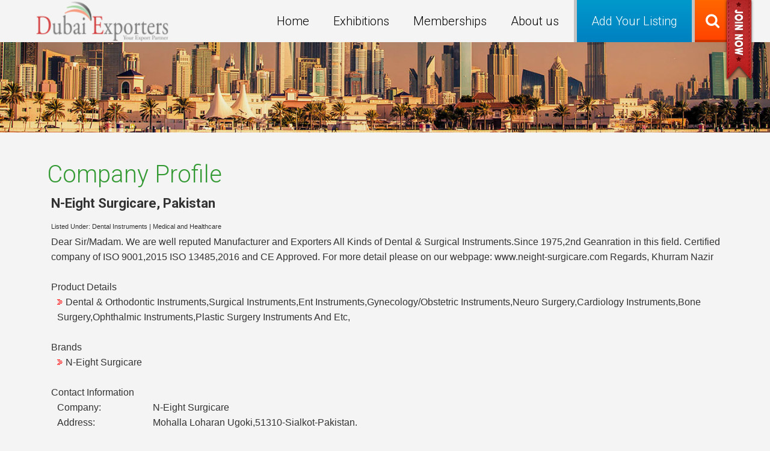

--- FILE ---
content_type: text/html; charset=utf-8
request_url: https://dubaiexporters.com/CompanyProfile.aspx?companycode=MTk4NDU=&cat=TWVkaWNhbCBhbmQgSGVhbHRoY2FyZQ==&Companyname=N-Eight%20Surgicare&cat=Medical%20and%20Healthcare
body_size: 204856
content:

<!DOCTYPE html>
<html lang="en-US">
<head>
<meta content="True" name="HandheldFriendly" /><meta name="viewport" content="width=device-width, initial-scale=1" /><link type="text/css" href="bootstrap-3.3.7-dist/css/bootstrap.min.css" rel="stylesheet" />
     <script src="https://ajax.googleapis.com/ajax/libs/jquery/3.3.1/jquery.min.js"></script>
     <script src="https://maxcdn.bootstrapcdn.com/bootstrap/3.3.7/js/bootstrap.min.js"></script>

<meta http-equiv="Content-Type" content="text/html; charset=UTF-8" /><link rel="shortcut icon" href="images/dubaiexporters.ico" /><link href="https://maxcdn.bootstrapcdn.com/font-awesome/4.2.0/css/font-awesome.min.css" rel="stylesheet" />
<script type="text/javascript">window.gdSetMap = window.gdSetMap || 'google';</script>  
<meta name="robots" content="index, follow" /><link rel="dns-prefetch" href="//maps.google.com" /><link rel="dns-prefetch" href="//s.w.org" />

<style type="text/css">
img.wp-smiley,
img.emoji {
	display: inline !important;
	border: none !important;
	box-shadow: none !important;
	height: 1em !important;
	width: 1em !important;
	margin: 0 .07em !important;
	vertical-align: -0.1em !important;
	background: none !important;
	padding: 0 !important;
}

</style>





   


     <link rel="stylesheet" href="stylee.css" type="text/css" /><link rel="stylesheet" href="main.css" type="text/css" /><link rel="stylesheet" href="js_composer.min.css" type="text/css" /><link rel="stylesheet" href="responsive.css" type="text/css" media="all" /><link href="https://fonts.googleapis.com/css?family=Poppins" rel="stylesheet" /><link href="http://fonts.googleapis.com/css?family=Roboto" rel="stylesheet" type="text/css" /><link href="http://fonts.googleapis.com/css?family=Merriweather" rel="stylesheet" type="text/css" /><link rel="stylesheet" href="css/normalize.css" type="text/css" media="all" /><link rel="stylesheet" href="css/js_composer.min.css" type="text/css" media="all" /><link rel="stylesheet" href="css/prettyPhoto.min.css" type="text/css" media="all" /><link rel="stylesheet" href="css/responsive.css" type="text/css" media="all" /><link rel="stylesheet" href="css/pushy.css" type="text/css" media="all" /><link rel="stylesheet" href="css/component.css" type="text/css" media="all" /><link rel="stylesheet" href="css/gfonts.css" type="text/css" media="all" /><link rel="stylesheet" href="css/green.css" type="text/css" media="all" /><link rel="stylesheet" href="css/red.css" type="text/css" media="all" />
<script type='text/javascript' src="js/jquery.js"></script>
<script type='text/javascript' src="js/jquery-migrate.min.js"></script>



    <script type="text/javascript">
        // On window load. This waits until images have loaded which is essential
        /*global jQuery:false, my_ajax:false, on_resize:false */
        /*jshint unused:false */
        jQuery(window).load(function () {
            "use strict";

            jQuery('.recent-activities-container').isotope();

            function first_geodir_map_init() {
                var content_width = jQuery("#geodir-wrapper").outerWidth();
                var browser_width = jQuery(window).width();
                if (jQuery("body").hasClass("admin-bar")) {
                    var browser_height = jQuery(window).height() - 102;
                } else {
                    var browser_height = jQuery(window).height() - 70;
                }
                var sidebar_width = jQuery(".geodir-map-left").outerWidth();
                if (jQuery("body").hasClass("single-geodir-page")) {
                    jQuery(".stick_trigger_container").css({ "width": ((jQuery(window).width() - 1200) / 2) + jQuery('.single-listing-sidebar').width() + 57, "height": "425px" });
                    jQuery(".geodir_marker_cluster").css({ "width": ((jQuery(window).width() - 1200) / 2) + jQuery('.single-listing-sidebar').width() + 57, "height": "425px", "left": "0", "position": "relative" });
                    jQuery(".geodir_map_container, #home_map_canvas_wrapper, #geodir_map_v3_home_map_100_wrapper, #geodir_map_v3_home_map_101_wrapper, #geodir_map_v3_home_map_102_wrapper, #home_map_canvas_loading_div").css({ "width": browser_width - content_width, "height": "425px" });

                    if (jQuery('body').hasClass('single-geodir-page')) {
                        if (jQuery(window).width() > 1200) {
                            jQuery(".stick_trigger_container").css({ "width": ((jQuery(window).width() - 1200) / 2) + jQuery('.single-listing-sidebar').width() + 57 });
                            jQuery(".geodir_marker_cluster").css({ "width": ((jQuery(window).width() - 1200) / 2) + jQuery('.single-listing-sidebar').width() + 57 });
                            jQuery(".geodir_map_container, #home_map_canvas_wrapper, #geodir_map_v3_home_map_100_wrapper, #geodir_map_v3_home_map_101_wrapper, #geodir_map_v3_home_map_102_wrapper").css({ "width": ((jQuery(window).width() - 1200) / 2) + jQuery('.single-listing-sidebar').width() + 57 });
                        } else {
                            jQuery(".stick_trigger_container").css({ "width": "100%" });
                            jQuery(".geodir_marker_cluster").css({ "width": "100%" });
                            jQuery(".geodir_map_container, #home_map_canvas_wrapper, #geodir_map_v3_home_map_100_wrapper, #geodir_map_v3_home_map_101_wrapper, #geodir_map_v3_home_map_102_wrapper").css({ "width": "100%" });
                        }

                        var position = jQuery.goMap.map.getCenter();
                        google.maps.event.trigger(jQuery.goMap.map, "resize");

                        jQuery.goMap.map.setCenter(position);
                    }
                } else if (jQuery("body").hasClass("page-template-template-frontpage")) {
                    if (jQuery(window).height() < 900 && jQuery('body').hasClass('header_search_map')) {
                        if (jQuery("body").hasClass("admin-bar")) {
                            var map_height = jQuery(window).height() - 162;
                        } else {
                            var map_height = jQuery(window).height() - 130;
                        };
                        jQuery('#main_header_bg, #main_header_image').height(map_height);
                        jQuery('body.page-template-template-frontpage-php .wrapper .main .page-wrapper').css('margin-top', (jQuery(window).height() - 130) + 83 + 'px');

                        jQuery(".stick_trigger_container").css({ "width": jQuery(window).width(), "height": map_height });
                        jQuery(".geodir_marker_cluster").css({ "width": jQuery(window).width(), "height": map_height, "left": "0", "position": "relative" });
                        jQuery(".geodir_map_container, #home_map_canvas_wrapper, #geodir_map_v3_home_map_100_wrapper, #geodir_map_v3_home_map_101_wrapper, #geodir_map_v3_home_map_102_wrapper, #home_map_canvas_loading_div").css({ "width": jQuery(window).width(), "height": map_height });
                    } else {
                        jQuery(".stick_trigger_container").css({ "width": jQuery(window).width(), "height": "747px" });
                        jQuery(".geodir_marker_cluster").css({ "width": jQuery(window).width(), "height": "747px", "left": "0", "position": "relative" });
                        jQuery(".geodir_map_container, #home_map_canvas_wrapper, #geodir_map_v3_home_map_100_wrapper, #geodir_map_v3_home_map_101_wrapper, #geodir_map_v3_home_map_102_wrapper, #home_map_canvas_loading_div").css({ "width": jQuery(window).width(), "height": "747px" });
                    }
                } else {
                    jQuery(".stick_trigger_container").css({ "width": browser_width - sidebar_width + "px", "height": browser_height + "px", "max-width": "none" });
                    jQuery(".geodir_marker_cluster").css({ "width": browser_width - sidebar_width, "height": browser_height + "px", "left": "0", "position": "relative" });
                    jQuery(".geodir_map_container, #home_map_canvas_wrapper, #geodir_map_v3_home_map_100_wrapper, #geodir_map_v3_home_map_101_wrapper, #geodir_map_v3_home_map_102_wrapper, #home_map_canvas_loading_div").css({ "width": browser_width - sidebar_width, "height": browser_height + "px" });
                }

                if (typeof jQuery.goMap.map == Object) {
                    // Resize map
                    google.maps.event.trigger(jQuery.goMap.map, "resize");

                    // Fit bounds
                    // var bounds = new google.maps.LatLngBounds();
                    // jQuery.goMap.map.fitBounds(bounds);
                };
            }

            if (jQuery("body").hasClass("search-results") || jQuery("body").hasClass("single-geodir-page") || jQuery("body").hasClass("search-no-results") || jQuery("body").hasClass("geodir-category-search") || jQuery("body").hasClass("page-template-template-frontpage") || jQuery("body").hasClass("geodir-main-search")) {
                first_geodir_map_init();
            }

            jQuery(".map-listing-carousel-container").jcarousel({ wrap: "circular" });

            if (jQuery('.featured-properties-inner-carousel-container').length) {
                jQuery('.featured-properties-inner-carousel-container').jcarousel({
                    wrap: "circular",
                    animation: {
                        duration: 0
                    }
                });

                jQuery('.featured-carousel-controls .featured-carousel-next').click(function () {
                    jQuery(this).parent().parent().find('.featured-properties-inner-carousel-container').jcarousel('scroll', '+=1');
                    jQuery(this).parent().parent().find('.featured-properties-inner-carousel-container').css('opacity', '0').stop().animate({ opacity: 1 }, 700);
                });

                jQuery('.featured-carousel-controls .featured-carousel-prev').click(function () {
                    jQuery(this).parent().parent().find('.featured-properties-inner-carousel-container').jcarousel('scroll', '-=1');
                    jQuery(this).parent().parent().find('.featured-properties-inner-carousel-container').css('opacity', '0').stop().animate({ opacity: 1 }, 700);
                });
            };
        });

        /*
        Plugin: jQuery Parallax
        Version 1.1.3
        Author: Ian Lunn
        Twitter: @IanLunn
        Author URL: http://www.ianlunn.co.uk/
        Plugin URL: http://www.ianlunn.co.uk/plugins/jquery-parallax/
        
        Dual licensed under the MIT and GPL licenses:
        http://www.opensource.org/licenses/mit-license.php
        http://www.gnu.org/licenses/gpl.html
        */

        jQuery(document).ajaxStop(function () {
            if (jQuery(".blog-row").length) {
                if (jQuery(".blog-row").last().html().length == 71) {
                    jQuery(".blog-row").last().hide();
                };
                if (jQuery("#blog_show_load_more").val() == 'false') {
                    jQuery("#load_blog_posts").hide();
                };

                if (jQuery(window).width() > 1200) {
                    jQuery(".featured-properties-row, .blog-carousel .blog-row").css({ "max-width": '1170px', "min-width": '1170px', "width": '1170px' });
                    jQuery('.featured-properties-row .featured-properties-inner-carousel img').css('width', 'auto');
                } else if (jQuery(window).width() < 1200) {
                    jQuery(".featured-properties-row, .blog-carousel .blog-row").css({ "max-width": jQuery(window).width() - 30, "min-width": jQuery(window).width() - 30, "width": jQuery(window).width() - 30 });
                    var image_width = jQuery('.featured-properties-row .featured-properties-inner-carousel-container').outerWidth();
                    jQuery('.featured-properties-row .featured-properties-inner-carousel img').css('width', image_width);
                    jQuery('.featured-properties-row .featured-properties-container .featured-properties-inner-carousel img').css('width', parseInt(image_width + (image_width * 0.25)));
                    jQuery('.featured-properties-row .featured-properties-container.wide .featured-properties-inner-carousel img').css('width', parseInt(image_width + (image_width * 1.5)));
                    jQuery('.featured-properties-inner-carousel-container').jcarousel('reload', { 'animation': 'fast' });
                    jQuery('.featured-properties-inner-carousel-container').jcarousel('scroll', '0');
                } else {
                    jQuery(".featured-properties-row, .blog-carousel .blog-row").css({ "max-width": "1170px", "min-width": "1170px", "width": jQuery(window).width() - 30 });
                }
            };

            function vh_removeElements(text, selector) {
                var wrapped = jQuery("<div>" + text + "</div>");
                wrapped.find(selector).remove();
                return wrapped.html();
            }

            jQuery('.ac_results li').on('click', function () {
                var result = vh_removeElements(jQuery(this).html(), 'small');
                result = vh_removeElements(result, 'span');
                jQuery('#header-location').val(result);
            });
        });

        jQuery(document).ready(function ($) {
            "use strict";

            if (jQuery('#buy-now-ribbon').length && window.self === window.top) {
                jQuery('#buy-now-ribbon').show();
            };

            if (jQuery("body").hasClass("single-geodir-page")) {
                var content_width = jQuery("#geodir-wrapper").outerWidth();
                var browser_width = jQuery(window).width();
                if (jQuery("body").hasClass("admin-bar")) {
                    var browser_height = jQuery(window).height() - 102;
                } else {
                    var browser_height = jQuery(window).height() - 70;
                }
                jQuery(".stick_trigger_container").css({ "width": ((jQuery(window).width() - 1200) / 2) + jQuery('.single-listing-sidebar').width() + 57, "height": "425px" });
                jQuery(".geodir_marker_cluster").css({ "width": ((jQuery(window).width() - 1200) / 2) + jQuery('.single-listing-sidebar').width() + 57, "height": "425px", "left": "0", "position": "relative" });
                jQuery(".geodir_map_container, #home_map_canvas_wrapper, #geodir_map_v3_home_map_100_wrapper, #geodir_map_v3_home_map_101_wrapper, #geodir_map_v3_home_map_102_wrapper, #home_map_canvas_loading_div").css({ "width": browser_width - content_width, "height": "425px" });
            }

            var $select_file_button = '';

            jQuery('body').on('click', function () {
                if ($select_file_button != '') {
                    if (jQuery('#post_images').val() != '') {
                        jQuery('#post_imagesdropbox .input-required').css('background-color', 'rgb(51, 153, 51)');
                    } else {
                        jQuery('#post_imagesdropbox .input-required').css('background-color', 'rgb(255, 102, 0)');
                    }
                };
            });

            jQuery('.chosen-results li.active-result').live('click', function () {
                if (jQuery(this).parent().parent().parent().parent().parent().hasClass('geodir_taxonomy_field')) {
                    jQuery(this).parent().parent().parent().parent().parent().parent().find('.input-required').css('background-color', 'rgb(51, 153, 51)');
                } else {
                    jQuery(this).parent().parent().parent().parent().find('.input-required').css('background-color', 'rgb(51, 153, 51)');
                }
            });

            // Perform AJAX login on form submit
            jQuery('form#login').on('submit', function (e) {
                jQuery('form#login p.status').show().text(ajax_login_object.loadingmessage);
                jQuery.ajax({
                    type: 'POST',
                    dataType: 'json',
                    url: ajax_login_object.ajaxurl,
                    data: {
                        'action': 'ajaxlogin', //calls wp_ajax_nopriv_ajaxlogin
                        'username': jQuery('form#login #username').val(),
                        'password': jQuery('form#login #password').val(),
                        'rememberme': jQuery('form#login #rememberme').val(),
                        'security': jQuery('form#login #security').val()
                    },
                    success: function (data) {
                        if (data.for_input == "username") {
                            jQuery('form#login .username-error').show().text(data.message);
                            jQuery('form#login .header-form-input').removeClass("error");
                            jQuery('form#login .username-error').parent().addClass("error");
                        } else if (data.for_input == "password") {
                            jQuery('form#login .password-error').show().text(data.message);
                            jQuery('form#login .header-form-input').removeClass("error");
                            jQuery('form#login .password-error').parent().addClass("error");
                        }

                        if (data.loggedin == true) {
                            document.location.href = ajax_login_object.redirecturl;
                        }
                    }
                });
                e.preventDefault();
            });

            // Perform AJAX register on form submit
            jQuery('form#register').on('submit', function (e) {
                jQuery('form#register .status').show().text(ajax_login_object.loadingmessage);
                jQuery.ajax({
                    type: 'POST',
                    dataType: 'json',
                    url: ajax_login_object.ajaxurl,
                    data: {
                        'action': 'ajax_register',
                        'email': jQuery('form#register #user_email').val(),
                        'fullname': jQuery('form#register #fullname').val(),
                        'regsecurity': jQuery('form#register #regsecurity').val()
                    },
                    success: function (data) {
                        if (data.for_input == "username") {
                            jQuery('form#register .fullname-error').show().text(data.message);
                            jQuery('form#register .status').text(ajax_login_object.registermessage);
                            jQuery('form#register .email-error').hide();
                            jQuery('form#register .header-form-input').removeClass("error");
                            jQuery('form#register .fullname-error').parent().addClass("error");
                        } else if (data.for_input == "user_email") {
                            jQuery('form#register .email-error').show().text(data.message);
                            jQuery('form#register .status').text(ajax_login_object.registermessage);
                            jQuery('form#register .fullname-error').hide();
                            jQuery('form#register .header-form-input').removeClass("error");
                            jQuery('form#register .email-error').parent().addClass("error");
                        } else if (data.for_input == "main") {
                            jQuery('form#register .status').show().text(data.message);
                            jQuery('form#register .email-error').hide();
                            jQuery('form#register .fullname-error').hide();
                            jQuery('.header-form-input input[type="text"]').val('');
                        }
                        // if (data.loggedin == true) {
                        // 	document.location.href = ajax_login_object.redirecturl;
                        // }
                    }
                });
                e.preventDefault();
            });

            jQuery(".header-login-button:not(.dashboard)").click(function () {
                jQuery(".header-login-main").fadeIn(300);
                jQuery(".header-login-button").fadeOut(150);
            });

            jQuery("#rememberme_check, .rememberme_checkbox").click(function () {
                if (jQuery(".rememberme_checkbox").hasClass("checked")) {
                    jQuery("#rememberme").val("0");
                } else {
                    jQuery("#rememberme").val("1");
                }
                jQuery(".rememberme_checkbox").toggleClass("checked icon-ok");

            });

            var $isotope_container = jQuery(".blog .wpb_thumbnails");

            $isotope_container.isotope({ straightAcross: true });

            // update columnWidth on window resize
            jQuery(window).bind("debouncedresize", function () {
                $isotope_container.isotope({

                    // update columnWidth to a percentage of container width
                    masonry: { columnWidth: $isotope_container.width() / 2 }
                });
            });

            jQuery(".scroll-to-top").click(function () {
                jQuery("html, body").animate({ scrollTop: 0 }, "slow");
                return false;
            });

            jQuery('.package_button').click(function (e) {
                e.preventDefault();
                jQuery(this).parent().parent().find('input:radio').prop('checked', true);
                jQuery('#job_package_selection').submit();
            });

            function geodir_get_popup_forms(e, ele, clk_class, popup_id) {
                var ajax_url = geodir_var.geodir_ajax_url;
                var append_class = ele.parent();

                var post_id = append_class.find('input[name="geodir_popup_post_id"]').val();

                jQuery.gdmodal('<div id="basic-modal-content" class="clearfix simplemodal-data" style="display: block;"><div class="geodir-modal-loading"><i class="fa fa-refresh fa-spin "></i></div></div>'); // show popup right away
                jQuery.post(ajax_url, {
                    popuptype: clk_class,
                    post_id: post_id
                })
                    .done(function (data) {

                        append_class.find('.geodir_display_popup_forms').append(data);
                        e.preventDefault();
                        jQuery.gdmodal.close(); // close popup and show new one with new data, will be so fast user will not see it
                        jQuery('#' + popup_id).gdmodal({
                            persist: true,
                            //overlayClose:true,
                            onClose: function () {
                                jQuery.gdmodal.close({
                                    overlayClose: true
                                });
                                append_class.find('.geodir_display_popup_forms').html('');
                            },
                        });
                    });
            }

            jQuery('a.vh_b_send_inquiry').click(function (e) {
                geodir_get_popup_forms(e, jQuery(this), 'b_send_inquiry', 'basic-modal-content2');
            });

            jQuery('a.vh_b_sendtofriend').click(function (e) {
                geodir_get_popup_forms(e, jQuery(this), 'b_sendtofriend', 'basic-modal-content');
            });

            function geodir_get_claim_popup_forms(e, clk_class, popup_id) {

                var ajax_url = my_ajax.ajaxurl + '?action=vh_geodir_claim_ajax_action';
                var post_id = jQuery('input[name="geodir_claim_popup_post_id"]').val()

                var append_class = jQuery('.vh_' + clk_class).closest('.claim-busisness-container');

                jQuery.gdmodal('<div id="basic-modal-content" class="clearfix simplemodal-data" style="display: block;"><div class="geodir-modal-loading"><i class="fa fa-refresh fa-spin "></div></div>');// show popup right away
                jQuery.post(ajax_url, {
                    popuptype: clk_class,
                    listing_id: post_id
                })
                .done(function (data) {
                    append_class.find('.geodir_display_claim_popup_forms').append(data);
                    e.preventDefault();
                    jQuery.gdmodal.close();// close popup and show new one with new data, will be so fast user will not see it
                    jQuery('#' + popup_id).gdmodal({
                        persist: true,
                        onClose: function () {
                            jQuery.gdmodal.close({
                                overlayClose: true
                            });
                            append_class.find('.geodir_display_claim_popup_forms').html('');
                        },
                    });

                });

            }

            if (jQuery('.chosen_select').length && !check_browser_agent()) {
                jQuery('.chosen_select').addClass('chosen-mobile');
            };

            function check_browser_agent() {
                if (/iP(od|hone)/i.test(window.navigator.userAgent)) {
                    return false;
                }
                if (/Android/i.test(window.navigator.userAgent)) {
                    if (/Mobile/i.test(window.navigator.userAgent)) {
                        return false;
                    }
                }
                return true;
            }

            jQuery('a.vh_geodir_claim_enable').click(function (e) {
                geodir_get_claim_popup_forms(e, 'geodir_claim_enable', 'gd-basic-modal-content4');
            });

            jQuery(".gmmodal-close-dialog").live("click", function () {
                jQuery.gdmodal.close({
                    overlayClose: true
                });
            });

            jQuery(".gmmodal-close-dialog").live("click", function () {
                jQuery(".gm-style-iw").parent().find("div").first().find("div:nth-child(4)").hide();
            });

            jQuery('.header_search .sb-icon-search').click(function () {
                jQuery(".header-search-body .header-search-container").fadeIn(300);
            })

            if (jQuery('body.geodir-multi-ratings span.gd-rank').length) {
                jQuery('body.geodir-multi-ratings span.gd-rank').each(function () {
                    jQuery(this).html('');
                });
            };

            jQuery('.gd-rate-category ul.rate-area-list li, .gd-rate-area ul.rate-area-list li').hover(function () {
                var hovered_index = jQuery(this).index();
                var item_width = jQuery(this).width();
                var left_position = hovered_index * item_width;
                jQuery(this).parent().parent().find('.gd-rank').stop().css('left', left_position + 'px');
                jQuery(this).parent().parent().find('.gd-rank').stop().addClass('active');
            }, function () {
                var hovered_index = jQuery(this).index();
                var item_width = jQuery(this).width();
                var left_position = hovered_index * item_width;
                jQuery(this).parent().parent().find('.gd-rank').stop().css('left', left_position + 'px');
                jQuery(this).parent().parent().find('.gd-rank').stop().removeClass('active');
            });

            jQuery('.gd-rate-category ul.rate-area-list, .gd-rate-area ul.rate-area-list').hover(function () {
                jQuery(this).addClass('active');
            }, function () {
                jQuery(this).removeClass('active');
            });

            // jQuery(".geodir_category_list_view li.gridview_onehalf").live("hover", function() {
            // 	jQuery(this).addClass("animation");
            // 	jQuery(this).removeClass("reverse-animation");
            // },function() {
            // 	jQuery(this).removeClass("animation");
            // 	jQuery(this).addClass("reverse-animation");
            // });

            jQuery('#your-profile .submit .profile-update-submit').click(function () {
                jQuery(this).next().click();
            })

            jQuery(".geodir_category_list_view li.gridview_onehalf").live({
                mouseenter: function () {
                    jQuery(this).addClass("animation");
                    jQuery(this).removeClass("reverse-animation");
                },
                mouseleave: function () {
                    jQuery(this).removeClass("animation");
                    jQuery(this).addClass("reverse-animation");
                }
            });

            jQuery(".map-listing-next, .map-listing-prev").live({
                mouseenter: function () {
                    jQuery(this).parent().find("a.wpb_button").hide();
                },
                mouseleave: function () {
                    jQuery(this).parent().find("a.wpb_button").show();
                }
            });

            jQuery('.map-listing-next').live("click", function () {
                jQuery(this).parent().find(".map-listing-carousel-container").jcarousel('scroll', '+=1');
            });

            jQuery('.map-listing-prev').live("click", function () {
                jQuery(this).parent().find(".map-listing-carousel-container").jcarousel('scroll', '-=1');
            });

            jQuery('#dd1 > span').live('click', function () {
                if (jQuery("#dd1").hasClass("active")) {
                    jQuery(this).parent().find("ul").hide();
                } else {
                    jQuery(this).parent().find("ul").show();
                }
                jQuery("#dd1").toggleClass("active");
            });

            jQuery(".geodir_category_list_view").isotope({
                transformsEnabled: true,
                getSortData: {
                    price: function (elem) {
                        var element = jQuery(elem).find(".map-listing-price").html();
                        if (element != undefined) {
                            element = element.replace(my_ajax.currency_symbol, "");
                        };
                        return parseFloat(element);
                    },
                    rating: function (elem) {
                        if (element != undefined) {
                            var element = jQuery(elem).find(".listing-item-star.text").html();
                        }
                        return parseFloat(element);
                    }
                },
                sortBy: 'price',
                sortAscending: true,
                animationOptions: {
                    duration: 250,
                    easing: 'swing',
                    queue: true
                },
                animationEngine: "jquery"
            });

            jQuery("#dd1 a").live('click', function () {
                jQuery("#dd1 a").removeClass("active");
                jQuery(this).addClass("active");
                jQuery("#dd1 .sort-by").html(jQuery(this).find("span").html());
                jQuery("#dd1 ul").hide();
                jQuery("#dd1").removeClass("active");

                var sortValue = jQuery(this).attr('data-sort-value');

                if (sortValue == 'price') {
                    jQuery(".geodir_category_list_view").isotope({
                        transformsEnabled: true,
                        getSortData: {
                            price: function (elem) {
                                var element = jQuery(elem).find(".map-listing-price").html();
                                if (element != undefined) {
                                    element = element.replace(my_ajax.currency_symbol, "");
                                };
                                return parseFloat(element);
                            },
                            rating: function (elem) {
                                if (element != undefined) {
                                    var element = jQuery(elem).find(".listing-item-star.text").html();
                                }
                                return parseFloat(element);
                            }
                        },
                        sortBy: sortValue,
                        sortAscending: true,
                        animationOptions: {
                            duration: 250,
                            easing: 'swing',
                            queue: true
                        },
                        animationEngine: "jquery"
                    });
                } else {
                    jQuery(".geodir_category_list_view").isotope({
                        transformsEnabled: true,
                        getSortData: {
                            price: function (elem) {
                                var element = jQuery(elem).find(".map-listing-price").html();
                                if (element != undefined) {
                                    element = element.replace(my_ajax.currency_symbol, "");
                                };
                                return parseFloat(element);
                            },
                            rating: function (elem) {
                                if (element != undefined) {
                                    var element = jQuery(elem).find(".listing-item-star.text").html();
                                }
                                return parseFloat(element);
                            }
                        },
                        sortBy: sortValue,
                        sortAscending: false,
                        animationOptions: {
                            duration: 250,
                            easing: 'swing',
                            queue: true
                        },
                        animationEngine: "jquery"
                    });
                }

                if (jQuery("body").hasClass("admin-bar")) {
                    var height = jQuery(window).height() - 70 - 46 - 32;

                    if (jQuery('.geodir-map-listing-filters').length) {
                        height = height - jQuery('.geodir-map-listing-filters').height();
                    }

                    jQuery("body.geodir-main-search .geodir_category_list_view").css('height', height);
                } else {
                    var height = jQuery(window).height() - 70 - 46;

                    if (jQuery('.geodir-map-listing-filters').length) {
                        height = height - jQuery('.geodir-map-listing-filters').height();
                    }

                    jQuery("body.geodir-main-search .geodir_category_list_view").css('height', height);
                };
            });

            jQuery(window).bind("debouncedresize", function () {
                if (jQuery('body').hasClass('geodir-main-search')) {
                    if (jQuery("body").hasClass("admin-bar")) {
                        var height = jQuery(window).height() - 70 - 46 - 32;

                        if (jQuery('.geodir-map-listing-filters').length) {
                            height = height - jQuery('.geodir-map-listing-filters').height();
                        }

                        jQuery("body.geodir-main-search .geodir_category_list_view").css('height', height);
                    } else {
                        var height = jQuery(window).height() - 70 - 46;

                        if (jQuery('.geodir-map-listing-filters').length) {
                            height = height - jQuery('.geodir-map-listing-filters').height();
                        }

                        jQuery("body.geodir-main-search .geodir_category_list_view").css('height', height);
                    };
                };
            });

            jQuery(".property-count").html(jQuery("#geodir-search-results").val());

            jQuery("#geodir-filter-list li.add-filters").click(function (e) {
                if (jQuery(".geodir-filter-container").hasClass("active")) {
                    jQuery(".geodir-filter-container").hide();
                } else {
                    jQuery(".geodir-filter-container").show();
                    jQuery(".geodir-filter-container").focus();
                    jQuery(".geodir-filter-container").css('left', '675px');
                }
                jQuery(".geodir-filter-container").toggleClass("active");
            });

            jQuery("body").click(function (e) {
                if (jQuery('body').hasClass("search-results")) {
                    if (!jQuery(e.srcElement).parent().hasClass("add-filters") && jQuery(e.srcElement.offsetParent).attr("class") !== 'geodir-filter-inner') {
                        jQuery(".geodir-filter-container").hide();
                        jQuery(".geodir-filter-container").removeClass("active");
                    };

                    if (!jQuery(e.target).hasClass("sort-by") && !jQuery(e.target).hasClass("geodir-sortby-item")) {
                        jQuery("#dd1 > ul").hide();
                    };
                };
            });

            jQuery(".map-view-default").click(function () {
                jQuery('#post_mapview').prop('checked', true);
                jQuery(".map-view-default").addClass("active");
                jQuery(".map-view-satellite").removeClass("active");
                jQuery(".map-view-hybrid").removeClass("active");
            });

            jQuery(".map-view-satellite").click(function () {
                jQuery('#map_view1').prop('checked', true);
                jQuery(".map-view-satellite").addClass("active");
                jQuery(".map-view-default").removeClass("active");
                jQuery(".map-view-hybrid").removeClass("active");
            });

            jQuery(".map-view-hybrid").click(function () {
                jQuery('#map_view2').prop('checked', true);
                jQuery(".map-view-hybrid").addClass("active");
                jQuery(".map-view-default").removeClass("active");
                jQuery(".map-view-satellite").removeClass("active");
            });

            jQuery(".addlisting-upload-button").click(function () {
                $select_file_button = 'clicked';
                jQuery("#post_imagesplupload-browse-button").click();
            });

            jQuery(".checkbox_box").live('click', function () {
                if (jQuery(this).hasClass("checked")) {
                    jQuery(this).parent().removeClass("checked");
                    jQuery(this).parent().find("input[type=checkbox]").prop('checked', false);
                } else {
                    jQuery(this).parent().addClass("checked");
                    jQuery(this).parent().find("input[type=checkbox]").prop('checked', true);
                }
                jQuery(this).toggleClass("checked icon-ok");

            });

            jQuery(".radiobutton").live("click", function () {
                if (jQuery(this).hasClass("checked")) {
                    jQuery(this).parent().find("input[type=radio]").prop('checked', false);
                } else {
                    jQuery(this).parent().find("input[type=radio]").prop('checked', true).click();
                }
                jQuery(this).parent().parent().find('.radiobutton').removeClass("checked");
                jQuery(this).toggleClass("checked");

            });

           

            if ((jQuery("#header-type").length || jQuery("#header-top-type").length || jQuery("#header_category").length || jQuery("#header-top-category").length)) {
                jQuery("#header-type, #header-top-type, #header_category, #header-top-category").autocomplete({
                    source: my_ajax.ajaxurl + "?action=vh_get_listing_category&vh_post_type=" + jQuery('#header-post-type').val(),
                    minLength: 2,//search after two characters
                    select: function (event, ui) {
                        jQuery(this).parent().removeClass('triangle');
                    },
                    html: true,
                    open: function () {
                        jQuery(this).parent().find('.search-contract-container').removeClass('active').hide();
                        jQuery(this).parent().addClass('triangle');
                        jQuery(".ui-autocomplete:visible").css({ left: "-=7", top: "+=4" });
                    }
                }).data("ui-autocomplete")._renderItem = function (ul, item) {
                    return $("<li></li>")
                        .data("item.autocomplete", item)
                        .append("<a>" + item.label + "</a>")
                        .appendTo(ul);
                };
            };

            jQuery("#header-type, #header-top-type, #header_category, #header-top-category").live('focus', function () {
                jQuery('body').addClass('category-field-focused');
                jQuery(this).parent().addClass('focused');
            });

            jQuery("#header-type, #header-top-type, #header_category, #header-top-category").live('blur', function () {
                jQuery('body').removeClass('category-field-focused');
                jQuery(this).parent().removeClass('focused');
            });

            function hideDatePicker(element) {
                if (typeof element === 'undefined') {
                    var element = jQuery(this).parent().find(".search-calendar-options");
                } else {
                    element = element.find(".search-calendar-options");
                }

                element.animate({
                    opacity: 0
                }, 0, function () {
                    jQuery(".search-calendar-options").hide();
                    jQuery(".search-calendar-container").hide();
                });
            }

            function showDatePicker(element) {
                if (typeof element === 'undefined') {
                    var element = jQuery(this).parent().find(".search-calendar-options");
                } else {
                    element = element.find(".search-calendar-options");
                }

                jQuery(".search-calendar-options").stop().show();
                jQuery(".search-calendar-container").show();
                jQuery(".search-calendar-container").width(jQuery(".search-calendar-options").outerWidth() + jQuery("#ui-datepicker-div").outerWidth() - 12);
                jQuery(".search-calendar-container").height(jQuery("#ui-datepicker-div").outerHeight() - 4);
                jQuery(".search-calendar-options").height(jQuery("#ui-datepicker-div").outerHeight() - 4);
                jQuery(".search-calendar-options").animate({
                    opacity: 1
                }, 65, function () {
                    // Animation complete.
                });
            }

            var startDate, endDate, dateRange = [];
            var $tmp_start_date, $tmp_end_date, $date_selected = '';

            if (jQuery("#header-when, #header-top-when, #listing-when").length) {
                jQuery("#header-when, #header-top-when, #listing-when").datepicker({
                    dateFormat: 'yy-mm-dd',
                    onClose: function (dateText, inst) {
                        jQuery(".ui-datepicker").stop(false, true);
                    },
                    dayNamesMin: ['SUN', 'MON', 'TUE', 'WED', 'THU', 'FRI', 'SAT'],
                    showAnim: 'fadeIn',
                    minDate: 0,
                    onChangeMonthYear: function () {
                        setTimeout(function () {
                            jQuery(".search-calendar-container").width(jQuery(".search-calendar-options").outerWidth() + jQuery("#ui-datepicker-div").outerWidth() - 12);
                            if (jQuery(window).width() < 767) {
                                jQuery(".search-calendar-container").height(jQuery("#ui-datepicker-div").outerHeight() - 4 + 272);
                            } else {
                                jQuery(".search-calendar-container").height(jQuery("#ui-datepicker-div").outerHeight() - 4);
                            }
                            jQuery(".search-calendar-options").height(jQuery("#ui-datepicker-div").outerHeight() - 4);
                        }, 50);
                    },
                    onSelect: function (dateText, inst) {

                        // Page has been reloaded, if user tries to select new date then start all over again
                        if (!$date_selected) {
                            jQuery("#startrange").val('');
                            jQuery("#startrange").val('');
                        }

                        var date1 = jQuery.datepicker.parseDate('yy-mm-dd', jQuery("#startrange").val());
                        var date2 = jQuery.datepicker.parseDate('yy-mm-dd', jQuery("#endrange").val());
                        if (!date1 || date2) {
                            if (jQuery(".single-listing-info").length) {
                                jQuery(".single-listing-info .single-listing-text .for-selected").html(jQuery(".single-listing-info .single-listing-text.small .per-night").html());
                            }

                            jQuery("#startrange").val(dateText);
                            jQuery("#endrange").val("");


                            // Start date is selected. Set min date to selected start date.
                            jQuery(this).datepicker("option", "minDate", dateText);

                            // Get date from datepicker
                            startDate = dateText;

                            // Set input field value
                            jQuery("#header-when, #listing-when").val(startDate);

                            // Set cookie
                            jQuery.cookie('vh_selected_date', startDate, { path: '/' });

                            // Set date range cookies
                            jQuery.cookie('vh_startrange', dateText, { path: '/' });
                            jQuery.cookie('vh_endrange', '', { path: '/' });

                            // Keep open datepicker
                            showDatePicker();
                            jQuery(".ui-datepicker").css({ 'display': 'block' });
                        } else {
                            jQuery("#endrange").val(dateText);
                            // jQuery("#header-when, #listing-when").datepicker('hide');

                            // End date is selected. Set min date to "today"
                            jQuery(this).datepicker("option", "minDate", 0);

                            // Get date from datepicker
                            endDate = dateText;

                            // Format date
                            var startformatted = $.datepicker.formatDate('d', new Date(startDate));
                            var endformatted = $.datepicker.formatDate('d M', new Date(endDate));
                            var year = endDate.split("-");

                            // Set input field value
                            jQuery("#header-when, #header-top-when, #listing-when").val(startformatted + " - " + endformatted + " " + year["0"]);
                            dateRange = [];
                            for (var d = new Date(startDate) ;
                                d <= new Date(endDate) ;
                                d.setDate(d.getDate() + 1)) {
                                dateRange.push($.datepicker.formatDate('yy-mm-dd', d));
                            }

                            // Set cookie (Format: 30 - 32 Dec 2014)
                            jQuery.cookie('vh_selected_date', startformatted + " - " + endformatted + " " + year["0"], { path: '/' });

                            // Set date range cookies
                            jQuery.cookie('vh_endrange', dateText, { path: '/' });

                            // Reset daterange
                            dateRange = [];

                            // Remove click event
                            jQuery('.vh_wrapper').off('click.calendar');

                            var a_date = new Date(Date.parse(jQuery.cookie('vh_startrange')).toString('yyyy'), parseInt(Date.parse(jQuery.cookie('vh_startrange')).toString('M')) - 1, Date.parse(jQuery.cookie('vh_startrange')).toString('d'), 0, 0, 0, 0);
                            var b_date = new Date(Date.parse(jQuery.cookie('vh_endrange')).toString('yyyy'), parseInt(Date.parse(jQuery.cookie('vh_endrange')).toString('M')) - 1, Date.parse(jQuery.cookie('vh_endrange')).toString('d'), 0, 0, 0, 0);

                            if (jQuery(".single-listing-info").length) {
                                jQuery(".single-listing-info .single-listing-text .for-selected").html(jQuery(".single-listing-info .single-listing-text.small .per-night").html() * (Math.round((b_date - a_date) / 1000 / 60 / 60 / 24) + 1));
                            }

                            // Hide datepicker
                            hideDatePicker(jQuery(this).parent());
                            jQuery(".ui-datepicker").css({ 'display': 'none' });

                            $date_selected = false;
                            $tmp_start_date = '';
                            $tmp_end_date = '';
                        }
                        $date_selected = true;

                        jQuery("td.highlighted").removeClass("highlighted");
                    },
                    beforeShowDay: function (date) {
                        var date1, date2 = '';

                        if ($tmp_start_date) {
                            date1 = jQuery.datepicker.parseDate('yy-mm-dd', $tmp_start_date);
                            date2 = jQuery.datepicker.parseDate('yy-mm-dd', $tmp_end_date);
                        } else {
                            date1 = jQuery.datepicker.parseDate('yy-mm-dd', jQuery("#startrange").val());
                            date2 = jQuery.datepicker.parseDate('yy-mm-dd', jQuery("#endrange").val());
                        }

                        return [true, date1 && ((date.getTime() == date1.getTime()) || (date2 && date >= date1 && date <= date2)) ? "highlighted" : ""];
                    },
                    beforeShow: function (input) {

                        // Add click event with delay
                        setTimeout(function () {

                            // When click anywhere check if it's not calendar.
                            jQuery('.vh_wrapper').on("click.calendar", function (e) {

                                // Remove click event
                                hideDatePicker(jQuery('body'));
                                jQuery(".ui-datepicker").css({ 'display': 'none' });
                                $date_selected = false;
                                $tmp_start_date = '';
                                $tmp_end_date = '';
                                jQuery('.vh_wrapper').off('click.calendar');
                            });
                        }, 200);

                        // Set min date to "today"
                        jQuery(this).datepicker("option", "minDate", 0);
                        jQuery("#header-when, #header-top-when").datepicker("refresh");
                    }
                });
            }

            if (jQuery.cookie('vh_selected_date') == null) {
                var d = new Date();

                var month = d.getMonth() + 1;
                var day = d.getDate();

                var output = d.getFullYear() + '-' +
                    (('' + month).length < 2 ? '0' : '') + month + '-' +
                    (('' + day).length < 2 ? '0' : '') + day;

                jQuery.cookie('vh_selected_date', output, { path: '/' });
            };

            if (jQuery("#header-when, #header-top-when, #listing-when").length) {
                if (jQuery.cookie('vh_selected_date') == "This Weekend") {
                    jQuery("#header-when, #header-top-when, #listing-when").val(jQuery.cookie('vh_selected_date'));
                    jQuery(".single-listing-info .single-listing-text .for-selected").html(parseInt(jQuery(".single-listing-info .single-listing-text.small .per-night").html()) * 2);
                } else if (jQuery.cookie('vh_selected_date') == "Next week") {
                    jQuery("#header-when, #header-top-when, #listing-when").val(jQuery.cookie('vh_selected_date'));
                    jQuery(".single-listing-info .single-listing-text .for-selected").html(parseInt(jQuery(".single-listing-info .single-listing-text.small .per-night").html()) * 7);
                } else if (jQuery.cookie('vh_selected_date').indexOf(" - ") > -1) {
                    var a_date = new Date(Date.parse(jQuery.cookie('vh_startrange')).toString('yyyy'), parseInt(Date.parse(jQuery.cookie('vh_startrange')).toString('M')) - 1, Date.parse(jQuery.cookie('vh_startrange')).toString('d'), 0, 0, 0, 0);
                    var b_date = new Date(Date.parse(jQuery.cookie('vh_endrange')).toString('yyyy'), parseInt(Date.parse(jQuery.cookie('vh_endrange')).toString('M')) - 1, Date.parse(jQuery.cookie('vh_endrange')).toString('d'), 0, 0, 0, 0);

                    jQuery("#header-when, #header-top-when, #listing-when").val(jQuery.cookie('vh_selected_date'));
                    jQuery(".single-listing-info .single-listing-text .for-selected").html(jQuery(".single-listing-info .single-listing-text.small .per-night").html() * (Math.round((b_date - a_date) / 1000 / 60 / 60 / 24) + 1));
                } else {
                    jQuery("#header-when, #header-top-when, #listing-when").datepicker("setDate", new Date(jQuery.cookie('vh_selected_date')));
                    jQuery(".single-listing-info .single-listing-text .for-selected").html(jQuery(".single-listing-info .single-listing-text.small .per-night").html());
                }
            }

            if (jQuery.cookie('vh_selected_people') == null) {
                jQuery.cookie('vh_selected_people', '1 Adult/No Children', { path: '/' });
                jQuery("#header-people, #listing-people").val(jQuery.cookie('vh_selected_people'));
            } else {
                jQuery("#header-people, #listing-people").val(jQuery.cookie('vh_selected_people'));
            }

            jQuery(".calendar-search-item").live({
                mouseenter: function () {
                    if (jQuery(this).hasClass("today")) {
                        $tmp_start_date = Date.parse('today').toString('yyyy-MM-dd');
                        $tmp_end_date = '';
                    } else if (jQuery(this).hasClass("tomorrow")) {
                        $tmp_start_date = Date.parse('tomorrow').toString('yyyy-MM-dd');
                        $tmp_end_date = '';
                    } else if (jQuery(this).hasClass("this_weekend")) {
                        $tmp_start_date = Date.parse('saturday').toString('yyyy-MM-dd');
                        $tmp_end_date = Date.parse('next sunday').toString('yyyy-MM-dd');
                    } else if (jQuery(this).hasClass("next_week")) {
                        $tmp_start_date = Date.parse('next monday').toString('yyyy-MM-dd');
                        $tmp_end_date = Date.parse('next monday').next().sunday().toString('yyyy-MM-dd');
                    }

                    // Temporary reset selected date
                    jQuery("#header-when, #header-top-when, #listing-when").datepicker("setDate", null);

                    // sky_datepicker.datepicker("setDate", $tmp_start_date);
                    jQuery("#header-when, #header-top-when, #listing-when").datepicker("refresh");
                },
                mouseleave: function () {
                    $tmp_start_date = jQuery("#startrange").val();
                    $tmp_end_date = jQuery("#endrange").val();

                    jQuery("#header-when, #header-top-when, #listing-when").datepicker("refresh");
                }
            });

            jQuery(".calendar-search-item").live('click', function () {
                if (jQuery(this).hasClass("today")) {
                    jQuery("#header-when, #header-top-when, #listing-when").val("Today");
                    var date = jQuery(this).find(".date-value").val();

                    jQuery("#startrange").val(Date.parse('today').toString('yyyy-MM-dd'));
                    jQuery("#endrange").val('');

                    // Set date range cookies
                    jQuery.cookie('vh_startrange', Date.parse('today').toString('yyyy-MM-dd'), { path: '/' });
                    jQuery.cookie('vh_endrange', '', { path: '/' });
                    jQuery.cookie('vh_selected_date', date, { path: '/' });

                    if (jQuery(".single-listing-info").length) {
                        jQuery(".single-listing-info .single-listing-text .for-selected").html(jQuery(".single-listing-info .single-listing-text.small .per-night").html());
                    }
                } else if (jQuery(this).hasClass("tomorrow")) {
                    jQuery("#header-when, #header-top-when, #listing-when").val("Tomorrow");
                    var date = jQuery(this).find(".date-value").val();

                    jQuery("#startrange").val(Date.parse('tomorrow').toString('yyyy-MM-dd'));
                    jQuery("#endrange").val('');

                    // Set date range cookies
                    jQuery.cookie('vh_startrange', Date.parse('tomorrow').toString('yyyy-MM-dd'), { path: '/' });
                    jQuery.cookie('vh_endrange', '', { path: '/' });
                    jQuery.cookie('vh_selected_date', date, { path: '/' });

                    if (jQuery(".single-listing-info").length) {
                        jQuery(".single-listing-info .single-listing-text .for-selected").html(jQuery(".single-listing-info .single-listing-text.small .per-night").html());
                    }
                } else if (jQuery(this).hasClass("this_weekend")) {
                    jQuery("#header-when, #header-top-when, #listing-when").val("This Weekend");

                    jQuery("#startrange").val(Date.parse('saturday').toString('yyyy-MM-dd'));
                    jQuery("#endrange").val(Date.parse('next sunday').toString('yyyy-MM-dd'));

                    // Set date range cookies
                    jQuery.cookie('vh_startrange', Date.parse('saturday').toString('yyyy-MM-dd'), { path: '/' });
                    jQuery.cookie('vh_endrange', Date.parse('next sunday').toString('yyyy-MM-dd'), { path: '/' });
                    jQuery.cookie('vh_selected_date', 'This Weekend', { path: '/' });

                    if (jQuery(".single-listing-info").length) {
                        jQuery(".single-listing-info .single-listing-text .for-selected").html(jQuery(".single-listing-info .single-listing-text.small .per-night").html() * 2);
                    }
                } else if (jQuery(this).hasClass("next_week")) {
                    jQuery("#header-when, #header-top-when, #listing-when").val("Next week");

                    jQuery("#startrange").val(Date.parse('next monday').toString('yyyy-MM-dd'));
                    jQuery("#endrange").val(Date.parse('next monday').next().sunday().toString('yyyy-MM-dd'));

                    // Set date range cookies
                    jQuery.cookie('vh_startrange', Date.parse('next monday').toString('yyyy-MM-dd'), { path: '/' });
                    jQuery.cookie('vh_endrange', Date.parse('next monday').next().sunday().toString('yyyy-MM-dd'), { path: '/' });
                    jQuery.cookie('vh_selected_date', 'Next week', { path: '/' });

                    if (jQuery(".single-listing-info").length) {
                        jQuery(".single-listing-info .single-listing-text .for-selected").html(jQuery(".single-listing-info .single-listing-text.small .per-night").html() * 7);
                    }
                }

                // Hide datepicker
                hideDatePicker(jQuery(this).parent().parent().parent());
                jQuery(".header-when.ui-datepicker").css({ 'display': 'none' });

                $tmp_start_date = '';
                $tmp_end_date = '';
            });

            jQuery(".geodir-addtofav-icon").hover(function () {
                jQuery(this).find(".fa-heart").addClass("icon-heart-1");
                jQuery(this).parent().append("<span class=\"listing-slider-hover\">Add to favorites</span>");
                jQuery(this).parent().find("span").show();
            }, function () {
                jQuery(this).find(".fa-heart").removeClass("icon-heart-1");
                jQuery(this).parent().find("span").remove();
            });

            jQuery(".geodir-removetofav-icon").hover(function () {
                jQuery(this).find(".fa-heart").addClass("icon-heart-1");
                jQuery(this).parent().append("<span class=\"listing-slider-hover\">Remove from favorites</span>");
                jQuery(this).parent().find("span").show();
            }, function () {
                jQuery(this).find(".fa-heart").removeClass("icon-heart-1");
                jQuery(this).parent().find("span").remove();
            });

            jQuery(".header-slider-prev, .header-slider-next").hover(function () {
                jQuery(".listing-item-rating, .listing-item-title, .listing-item-location, .listing-item-info").fadeOut(300);
                jQuery(".listing-item.first").removeClass("first");
            }, function () {
                jQuery(".listing-item-rating, .listing-item-title, .listing-item-location, .listing-item-info").fadeIn(300);
                jQuery(".listing-carousel li").addClass("first");
            });

            jQuery(".listing-item-video").click(function () {
                jQuery(".listing-item").find("iframe").css({ "position": "relative", "z-index": "22" });
                jQuery(".listing-item").find("iframe").parent().append("<a href=\"javascript:void(0)\" class=\"listing-item-exitfullscreen icon-resize-small\"></a>");
            });

            jQuery(".listing-item-exitfullscreen").live("click", function () {
                jQuery(".listing-item").find("iframe").css({ "position": "initial", "z-index": "0" });
                jQuery(".listing-item").find("iframe").parent().find(".listing-item-exitfullscreen").remove();
            });

            function get_datepicker_highlights() {
                var today, tomorrow, this_weekend, next_week = "";
                jQuery(".date-value").each(function (i, val) {
                    if (i == "0") {
                        today = '{"value_type":"today","value_date":"' + jQuery(this).val() + '"},';
                    } else if (i == 1) {
                        tomorrow = '{"value_type":"tomorrow","value_date":"' + jQuery(this).val() + '"},';
                    } else if (i == 2) {
                        this_weekend = '{"value_type":"this_weekend","value_date":"' + jQuery(this).val() + '"},';
                    } else if (i == 3) {
                        next_week = '{"value_type":"next_week","value_date":"' + jQuery(this).val() + '"}';
                    }
                });
                return "[" + today + tomorrow + this_weekend + next_week + "]";
            }

            setTimeout(function () {
                jQuery(".listing-carousel-container").jcarousel({ wrap: "circular" });
            }, 500);

            jQuery(".listing-carousel li").each(function () {
                jQuery(this).css("width", jQuery(window).width());
            });

            jQuery(window).bind("debouncedresize", function () {
                jQuery(".listing-carousel li").each(function () {
                    jQuery(this).css("width", jQuery(window).width());
                    jQuery('.listing-carousel-container').jcarousel();
                });

                if (jQuery('body').hasClass('single-geodir-page')) {
                    if (jQuery(window).width() > 1200) {
                        jQuery(".stick_trigger_container").css({ "width": ((jQuery(window).width() - 1200) / 2) + jQuery('.single-listing-sidebar').width() + 57 });
                        jQuery(".geodir_marker_cluster").css({ "width": ((jQuery(window).width() - 1200) / 2) + jQuery('.single-listing-sidebar').width() + 57 });
                        jQuery(".geodir_map_container, #home_map_canvas_wrapper, #geodir_map_v3_home_map_100_wrapper, #geodir_map_v3_home_map_101_wrapper, #geodir_map_v3_home_map_102_wrapper").css({ "width": ((jQuery(window).width() - 1200) / 2) + jQuery('.single-listing-sidebar').width() + 57 });
                    } else {
                        jQuery(".stick_trigger_container").css({ "width": "100%" });
                        jQuery(".geodir_marker_cluster").css({ "width": "100%" });
                        jQuery(".geodir_map_container, #home_map_canvas_wrapper, #geodir_map_v3_home_map_100_wrapper, #geodir_map_v3_home_map_101_wrapper, #geodir_map_v3_home_map_102_wrapper").css({ "width": "100%" });
                    }

                    var position = jQuery.goMap.map.getCenter();
                    google.maps.event.trigger(jQuery.goMap.map, "resize");

                    jQuery.goMap.map.setCenter(position);
                } else {
                    var sidebar_width = jQuery(".geodir-map-left").outerWidth();
                    jQuery(".stick_trigger_container").css("width", jQuery(window).width() - sidebar_width + "px");
                    jQuery(".geodir_marker_cluster").css("width", jQuery(window).width() - sidebar_width + "px");
                    jQuery(".geodir_map_container, #home_map_canvas_wrapper, #geodir_map_v3_home_map_100_wrapper, #geodir_map_v3_home_map_101_wrapper, #geodir_map_v3_home_map_102_wrapper").css("width", jQuery(window).width() - sidebar_width + "px");
                }

                if (jQuery("body").hasClass("skydirectory")) {
                    jQuery('body.single-geodir-page #geodir-wrapper, body.geodir-listing-preview #geodir-wrapper').css('margin-top', jQuery('.listing-carousel-container').height() + 70);
                } else {
                    jQuery('body.single-geodir-page #geodir-wrapper, body.geodir-listing-preview #geodir-wrapper').css('margin-top', jQuery('.listing-carousel-container').height() + 140);
                }
            });

            jQuery('.header-slider-next').click(function () {
                jQuery(".listing-carousel-container").jcarousel('scroll', '+=1');
            });

            jQuery('.header-slider-prev').click(function () {
                jQuery(".listing-carousel-container").jcarousel('scroll', '-=1');
            });

            jQuery('.listing-item-fullscreen').click(function () {
                jQuery(".listing-carousel-container").css("opacity", "0");
                jQuery(".listing-gallery-carousel-main").fadeIn(150);
                jQuery(".gdplaces-header-container").addClass("gallery");
                jQuery("body").addClass("header-gallery");
                window.scrollTo(0, 70);
                if (jQuery("body").hasClass("skydirectory")) {
                    var geodir_height = Number(jQuery(window).height()) + 70;
                } else {
                    var geodir_height = Number(jQuery(window).height()) + 140;
                }
                var picture_max_height = Number(jQuery(window).height()) - 325;
                if (jQuery("body").hasClass("admin-bar")) {
                    var container_height = jQuery(window).height() - 32;
                } else {
                    var container_height = jQuery(window).height();
                }

                jQuery(".listing-gallery-carousel-main").append("<style>.gdplaces-header-container.gallery .listing-carousel-container, .gdplaces-header-container.gallery .listing-gallery-carousel-main, .gdplaces-header-container.gallery .listing-gallery-carousel-container { height: " + container_height + "px; } body.single-geodir-page.header-gallery #geodir-wrapper { margin-top: " + geodir_height + "px; } .listing-gallery-item.active-right img, .listing-gallery-item.active-left img { max-height: " + picture_max_height + "px; } .listing-gallery-carousel li { height: " + container_height + "px; }</style>");

                // jQuery('html, body').animate({scrollTop: '+=70px'}, 300);
            });

            jQuery('.text-field-placeholder').each(function () {
                if (jQuery(this).val() == 'Captcha') {
                    jQuery(this).next().find('input[type=text]').attr("placeholder", jQuery(this).val());
                } else if (jQuery(this).next().attr('type') == 'text' || jQuery(this).next().is('textarea')) {
                    jQuery(this).next().attr("placeholder", jQuery(this).val());

                };
            })

            jQuery('.easy-button').addClass('wpb_button wpb_btn-primary wpb_regularsize');

            if (!jQuery('body').hasClass('skyestate')) {
                jQuery('.single-listing-booknow').click(function () {
                    var startdate = $.datepicker.formatDate('dd.mm.yy', new Date(jQuery('#startrange').val()));
                    var enddate = $.datepicker.formatDate('dd.mm.yy', new Date(jQuery('#endrange').val()));
                    if (enddate == 'NaN.NaN.NaN') {
                        enddate = startdate;
                    };
                    if (jQuery('#startrange').val() != '') {
                        jQuery('#easy-listing-datepicker-from').val(startdate);
                    };
                    if (jQuery('#endrange').val() == '') {
                        jQuery('#easy-listing-datepicker-to').val(startdate);
                    } else {
                        jQuery('#easy-listing-datepicker-to').val(enddate);
                    }
                    jQuery('#easy_listing_form').submit();
                })
            };

            jQuery(".listing-item-exitfullscreen").live("click", function () {
                if (jQuery(this).hasClass("googlemap") && !jQuery(this).hasClass("icon-resize-small") && jQuery("body").hasClass("geodir-main-search")) {
                    jQuery(".geodir-map-listing-filters").hide();
                    jQuery(".geodir-map-listing-top").hide();
                    jQuery("body.geodir-main-search .geodir_category_list_view").hide();
                    jQuery("body.geodir-main-search .stick_trigger_container").css({ 'top': '0', 'float': 'left' });
                    jQuery("body").addClass("geodir-fullmap");

                    var content_width = jQuery("#geodir-wrapper").outerWidth();
                    var browser_width = jQuery(window).width();
                    if (jQuery("body").hasClass("admin-bar")) {
                        var browser_height = jQuery(window).height() - 102;
                    } else {
                        var browser_height = jQuery(window).height() - 70;
                    }

                    jQuery(".stick_trigger_container").css({ "width": browser_width + "px", "height": browser_height + "px" });
                    jQuery(".geodir_marker_cluster").css({ "width": browser_width, "height": browser_height + "px", "left": "0", "position": "relative" });
                    jQuery(".geodir_map_container, #home_map_canvas_wrapper, #geodir_map_v3_home_map_100_wrapper, #geodir_map_v3_home_map_101_wrapper, #geodir_map_v3_home_map_102_wrapper").css({ "width": browser_width, "height": browser_height + "px" });

                    var extra_html = '<a href="javascript:void(0)" class="geodir-map-filters googlemap"></a>'
                    jQuery(this).parent().append('<a href="javascript:void(0)" class="listing-item-exitfullscreen icon-resize-small googlemap"></a><div class="clearfix"></div>' + extra_html);
                    jQuery(this).remove();

                    var position = jQuery.goMap.map.getCenter();
                    google.maps.event.trigger(jQuery.goMap.map, "resize");

                    jQuery.goMap.map.setCenter(position);
                } else if (jQuery(this).hasClass("googlemap") && jQuery(this).hasClass("icon-resize-small") && jQuery("body").hasClass("geodir-main-search")) {
                    jQuery(".geodir-map-listing-filters").show();
                    jQuery(".geodir-map-listing-top").show();
                    jQuery("body.geodir-main-search .geodir_category_list_view").show();
                    jQuery(".geodir-filter-container").hide();
                    jQuery("body.geodir-main-search .stick_trigger_container").css({ 'top': '0', 'float': 'left' });
                    jQuery("body").removeClass("geodir-fullmap");

                    var content_width = jQuery("#geodir-wrapper").outerWidth();
                    var browser_width = jQuery(window).width();
                    if (jQuery("body").hasClass("admin-bar")) {
                        var browser_height = jQuery(window).height() - 102;
                    } else {
                        var browser_height = jQuery(window).height() - 70;
                    }

                    jQuery(".stick_trigger_container").css({ "width": browser_width - 673 + "px", "height": browser_height + "px" });
                    jQuery(".geodir_marker_cluster").css({ "width": browser_width - 673, "height": browser_height + "px", "left": "0", "position": "relative" });
                    jQuery(".geodir_map_container, #home_map_canvas_wrapper, #geodir_map_v3_home_map_100_wrapper, #geodir_map_v3_home_map_101_wrapper, #geodir_map_v3_home_map_102_wrapper").css({ "width": browser_width - 673, "height": browser_height + "px" });

                    jQuery(this).parent().append('<a href="javascript:void(0)" class="listing-item-exitfullscreen icon-resize-full googlemap"></a>');
                    jQuery(".geodir-map-filters.googlemap").remove();
                    jQuery(this).remove();

                    var position = jQuery.goMap.map.getCenter();
                    google.maps.event.trigger(jQuery.goMap.map, "resize");

                    jQuery.goMap.map.setCenter(position);

                    var listing_price = '';
                    var listing_price_val = '';
                    var listing_guests = '';
                    var listing_guests_val = '';
                    var listing_bedrooms = '';
                    var listing_bedrooms_val = '';
                    var listing_beds = '';
                    var listing_beds_val = '';

                    jQuery("#geodir-filter-list li").each(function () {
                        if (jQuery(this).find(".tagit-label").html() != undefined && jQuery(this).find(".tagit-label").html().indexOf("per night") >= 0) {
                            listing_price = listing_price_val = jQuery(this).find(".tagit-label").html();
                        } else if (jQuery(this).find(".tagit-label").html() != undefined && jQuery(this).find(".tagit-label").html().indexOf("guests") >= 0) {
                            listing_guests = listing_guests_val = jQuery(this).find(".tagit-label").html();
                        } else if (jQuery(this).find(".tagit-label").html() != undefined && jQuery(this).find(".tagit-label").html().indexOf("bedrooms") >= 0) {
                            listing_bedrooms = listing_bedrooms_val = jQuery(this).find(".tagit-label").html();
                        } else if (jQuery(this).find(".tagit-label").html() != undefined && jQuery(this).find(".tagit-label").html().indexOf("beds") >= 0) {
                            listing_beds = listing_beds_val = jQuery(this).find(".tagit-label").html();
                        }
                    });

                    jQuery.ajax({
                        type: 'POST',
                        url: my_ajax.ajaxurl,
                        data: { "action": "geodir_search_markers", listing_date: jQuery(".geodir-filter-when-value").html(), listing_price: listing_price_val, listing_guests: listing_guests_val, listing_bedrooms: listing_bedrooms_val, listing_beds: listing_beds_val },
                        success: function (response) {
                            var jsonData = jQuery.parseJSON(response);

                            return false;
                        }
                    });

                    get_geodir_search_posts(jQuery(".geodir-filter-when-value").html(), listing_price, listing_guests, listing_bedrooms, listing_beds, my_ajax.ajaxurl);

                } else if (jQuery(this).hasClass("googlemap") && jQuery(this).hasClass("icon-resize-small")) {
                    var listing_price = '';
                    var listing_guests = '';
                    var listing_bedrooms = '';
                    var listing_beds = '';

                    jQuery.ajax({
                        type: 'POST',
                        url: my_ajax.ajaxurl,
                        data: { "action": "geodir_search_sidemap" },
                        success: function (response) {
                            jQuery("#geodir-main-search").html(jQuery("#geodir-main-search").html() + response);
                            // jQuery("body.geodir-main-search .stick_trigger_container").css({'top': '0', 'float': 'left'});
                            // var extra_html = '<a href="javascript:void(0)" class="geodir-map-filters googlemap"></a>'
                            // jQuery(".geodir_map_container").append('<a href="javascript:void(0)" class="listing-item-exitfullscreen icon-resize-small googlemap"></a><div class="clearfix"></div>'+extra_html);
                            return false;
                        }
                    });

                    jQuery("#geodir-filter-list li").each(function () {
                        if (jQuery(this).find(".tagit-label").html() != undefined && jQuery(this).find(".tagit-label").html().indexOf("per night") >= 0) {
                            listing_price = jQuery(this).find(".tagit-label").html();
                        } else if (jQuery(this).find(".tagit-label").html() != undefined && jQuery(this).find(".tagit-label").html().indexOf("guests") >= 0) {
                            listing_guests = jQuery(this).find(".tagit-label").html();
                        } else if (jQuery(this).find(".tagit-label").html() != undefined && jQuery(this).find(".tagit-label").html().indexOf("bedrooms") >= 0) {
                            listing_bedrooms = jQuery(this).find(".tagit-label").html();
                        } else if (jQuery(this).find(".tagit-label").html() != undefined && jQuery(this).find(".tagit-label").html().indexOf("beds") >= 0) {
                            listing_beds = jQuery(this).find(".tagit-label").html();
                        }
                    });

                    get_geodir_search_posts(jQuery(".geodir-filter-when-value").html(), listing_price, listing_guests, listing_bedrooms, listing_beds, my_ajax.ajaxurl);

                } else {
                    jQuery(".listing-carousel-container").css("opacity", "1");
                    jQuery(".listing-gallery-carousel-main").fadeOut(150);
                    jQuery(".gdplaces-header-container").removeClass("gallery");
                    jQuery("body").removeClass("header-gallery");
                }
            });

            function get_geodir_search_posts(date, price, guests, bedrooms, beds, ajaxurl) {
                jQuery.ajax({
                    type: 'POST',
                    url: ajaxurl,
                    data: { "action": "geodir_search", listing_date: date, listing_price: price, listing_guests: guests, listing_bedrooms: bedrooms, listing_beds: beds },
                    success: function (response) {
                        jQuery("#geodir-main-search").html(response);
                        // jQuery(".geodir_category_list_view").isotope();
                        // jQuery(".map-listing-carousel-container").jcarousel({wrap: "circular"});
                        jQuery(".property-count").html(jQuery("#geodir-search-results").val());
                        jQuery("#geodir-main-search").removeClass("loading");

                        jQuery(".geodir-map-listing-filters").show();
                        jQuery(".geodir-map-listing-top").show();
                        jQuery("body.geodir-main-search .geodir_category_list_view").show();
                        jQuery(".geodir-filter-container").hide();

                        return false;
                    }
                });
            }

            function get_geodir_fullmap(ajaxurl) {
                jQuery.ajax({
                    type: 'POST',
                    url: ajaxurl,
                    data: { "action": "geodir_search_fullmap" },
                    success: function (response) {
                        jQuery("#geodir-main-search").html(response);
                        jQuery("body.geodir-main-search .stick_trigger_container").css({ 'top': '0', 'float': 'left' });
                        var extra_html = '<a href="javascript:void(0)" class="geodir-map-filters googlemap"></a>'
                        jQuery(".geodir_map_container").append('<a href="javascript:void(0)" class="listing-item-exitfullscreen icon-resize-small googlemap"></a>' + extra_html);
                        return false;
                    }
                });
            }

            // jQuery(".geodir_map_container").append('<a href="javascript:void(0)" class="listing-item-exitfullscreen icon-resize-small googlemap"></a>'+extra_html);

            jQuery(document).on('click', '.header-custom-posts a:not(.active)', function () {
                jQuery('#form-loading-effect').fadeIn();
                jQuery('.header-custom-posts a').removeClass('active');
                jQuery(this).addClass('active');
                jQuery.ajax({
                    type: 'POST',
                    url: my_ajax.ajaxurl,
                    data: { "action": "geodir_custom_posts", post_type: jQuery(this).text() },
                    success: function (response) {
                        jQuery('.header-search-form').html(response);

                        jQuery("select.chosen_select").chosen();

                        if (jQuery("#header-when, #header-top-when").length) {
                            jQuery("#header-when, #header-top-when, #listing-when").datepicker({
                                dateFormat: 'yy-mm-dd',
                                onClose: function (dateText, inst) {
                                    jQuery(".ui-datepicker").stop(false, true);
                                },
                                dayNamesMin: ['SUN', 'MON', 'TUE', 'WED', 'THU', 'FRI', 'SAT'],
                                showAnim: 'fadeIn',
                                minDate: 0,
                                onChangeMonthYear: function () {
                                    setTimeout(function () {
                                        jQuery(".search-calendar-container").width(jQuery(".search-calendar-options").outerWidth() + jQuery("#ui-datepicker-div").outerWidth() - 12);
                                        if (jQuery(window).width() < 767) {
                                            jQuery(".search-calendar-container").height(jQuery("#ui-datepicker-div").outerHeight() - 4 + 272);
                                        } else {
                                            jQuery(".search-calendar-container").height(jQuery("#ui-datepicker-div").outerHeight() - 4);
                                        }
                                        jQuery(".search-calendar-options").height(jQuery("#ui-datepicker-div").outerHeight() - 4);
                                    }, 50);
                                },
                                onSelect: function (dateText, inst) {

                                    // Page has been reloaded, if user tries to select new date then start all over again
                                    if (!$date_selected) {
                                        jQuery("#startrange").val('');
                                        jQuery("#startrange").val('');
                                    }

                                    var date1 = jQuery.datepicker.parseDate('yy-mm-dd', jQuery("#startrange").val());
                                    var date2 = jQuery.datepicker.parseDate('yy-mm-dd', jQuery("#endrange").val());
                                    if (!date1 || date2) {
                                        if (jQuery(".single-listing-info").length) {
                                            jQuery(".single-listing-info .single-listing-text .for-selected").html(jQuery(".single-listing-info .single-listing-text.small .per-night").html());
                                        }

                                        jQuery("#startrange").val(dateText);
                                        jQuery("#endrange").val("");


                                        // Start date is selected. Set min date to selected start date.
                                        jQuery(this).datepicker("option", "minDate", dateText);

                                        // Get date from datepicker
                                        startDate = dateText;

                                        // Set input field value
                                        jQuery("#header-when, #listing-when").val(startDate);

                                        // Set cookie
                                        jQuery.cookie('vh_selected_date', startDate, { path: '/' });

                                        // Set date range cookies
                                        jQuery.cookie('vh_startrange', dateText, { path: '/' });
                                        jQuery.cookie('vh_endrange', '', { path: '/' });

                                        // Keep open datepicker
                                        showDatePicker();
                                        jQuery(".ui-datepicker").css({ 'display': 'block' });
                                    } else {
                                        jQuery("#endrange").val(dateText);
                                        // jQuery("#header-when, #listing-when").datepicker('hide');

                                        // End date is selected. Set min date to "today"
                                        jQuery(this).datepicker("option", "minDate", 0);

                                        // Get date from datepicker
                                        endDate = dateText;

                                        // Format date
                                        var startformatted = $.datepicker.formatDate('d', new Date(startDate));
                                        var endformatted = $.datepicker.formatDate('d M', new Date(endDate));
                                        var year = endDate.split("-");

                                        // Set input field value
                                        jQuery("#header-when, #header-top-when, #listing-when").val(startformatted + " - " + endformatted + " " + year["0"]);
                                        dateRange = [];
                                        for (var d = new Date(startDate) ;
                                            d <= new Date(endDate) ;
                                            d.setDate(d.getDate() + 1)) {
                                            dateRange.push($.datepicker.formatDate('yy-mm-dd', d));
                                        }

                                        // Set cookie (Format: 30 - 32 Dec 2014)
                                        jQuery.cookie('vh_selected_date', startformatted + " - " + endformatted + " " + year["0"], { path: '/' });

                                        // Set date range cookies
                                        jQuery.cookie('vh_endrange', dateText, { path: '/' });

                                        // Reset daterange
                                        dateRange = [];

                                        // Remove click event
                                        jQuery('.vh_wrapper').off('click.calendar');

                                        var a_date = new Date(Date.parse(jQuery.cookie('vh_startrange')).toString('yyyy'), parseInt(Date.parse(jQuery.cookie('vh_startrange')).toString('M')) - 1, Date.parse(jQuery.cookie('vh_startrange')).toString('d'), 0, 0, 0, 0);
                                        var b_date = new Date(Date.parse(jQuery.cookie('vh_endrange')).toString('yyyy'), parseInt(Date.parse(jQuery.cookie('vh_endrange')).toString('M')) - 1, Date.parse(jQuery.cookie('vh_endrange')).toString('d'), 0, 0, 0, 0);

                                        if (jQuery(".single-listing-info").length) {
                                            jQuery(".single-listing-info .single-listing-text .for-selected").html(jQuery(".single-listing-info .single-listing-text.small .per-night").html() * (Math.round((b_date - a_date) / 1000 / 60 / 60 / 24) + 1));
                                        }

                                        // Hide datepicker
                                        hideDatePicker(jQuery(this).parent());
                                        jQuery(".ui-datepicker").css({ 'display': 'none' });

                                        $date_selected = false;
                                        $tmp_start_date = '';
                                        $tmp_end_date = '';
                                    }
                                    $date_selected = true;

                                    jQuery("td.highlighted").removeClass("highlighted");
                                },
                                beforeShowDay: function (date) {
                                    var date1, date2 = '';

                                    if ($tmp_start_date) {
                                        date1 = jQuery.datepicker.parseDate('yy-mm-dd', $tmp_start_date);
                                        date2 = jQuery.datepicker.parseDate('yy-mm-dd', $tmp_end_date);
                                    } else {
                                        date1 = jQuery.datepicker.parseDate('yy-mm-dd', jQuery("#startrange").val());
                                        date2 = jQuery.datepicker.parseDate('yy-mm-dd', jQuery("#endrange").val());
                                    }

                                    return [true, date1 && ((date.getTime() == date1.getTime()) || (date2 && date >= date1 && date <= date2)) ? "highlighted" : ""];
                                },
                                beforeShow: function (input) {

                                    // Add click event with delay
                                    setTimeout(function () {

                                        // When click anywhere check if it's not calendar.
                                        jQuery('.vh_wrapper').on("click.calendar", function (e) {

                                            // Remove click event
                                            hideDatePicker(jQuery('body'));
                                            jQuery(".ui-datepicker").css({ 'display': 'none' });
                                            $date_selected = false;
                                            $tmp_start_date = '';
                                            $tmp_end_date = '';
                                            jQuery('.vh_wrapper').off('click.calendar');
                                        });
                                    }, 200);

                                    // Set min date to "today"
                                    jQuery(this).datepicker("option", "minDate", 0);
                                    jQuery("#header-when, #header-top-when").datepicker("refresh");
                                }
                            });
                        }

                        if ((jQuery("#header-type").length || jQuery("#header-top-type").length || jQuery("#header_category").length || jQuery("#header-top-category").length) && my_ajax.geo_advanced_search == 'false') {
                            jQuery("#header-type, #header-top-type, #header_category, #header-top-category").autocomplete({
                                source: my_ajax.ajaxurl + "?action=vh_get_listing_category&vh_post_type=" + jQuery('#header-post-type').val(),
                                minLength: 2,//search after two characters
                                select: function (event, ui) {
                                    jQuery(this).parent().removeClass('triangle');
                                },
                                html: true,
                                open: function () {
                                    jQuery(this).parent().find('.search-contract-container').removeClass('active').hide();
                                    jQuery(this).parent().addClass('triangle');
                                    jQuery(".ui-autocomplete").css({ left: "-=7", top: "+=4" });
                                }
                            }).data("ui-autocomplete")._renderItem = function (ul, item) {
                                return $("<li></li>")
                                    .data("item.autocomplete", item)
                                    .append("<a>" + item.label + "</a>")
                                    .appendTo(ul);
                            };
                        };

                        //if ((jQuery("#header-location").length || jQuery("#header-top-location").length) && my_ajax.geo_advanced_search == 'false' && my_ajax.autocomplete == '1') {
                        //    jQuery("#header-location, #header-top-location").autocomplete({
                        //        source: my_ajax.ajaxurl + "?action=vh_get_location_search_terms&vh_post_type=" + jQuery('#header-post-type').val(),
                        //        minLength: 2,//search after two characters
                        //        select: function (event, ui) {
                        //            jQuery.cookie('vh_viewer_location', ui.item.value, { path: '/' });
                        //            if (my_ajax.autosubmit == '1') {
                        //                jQuery("#header_submit, #header_submit2").click();
                        //            };
                        //        },
                        //        html: true,
                        //        open: function () {
                        //            jQuery(".ui-autocomplete:visible").css({ left: "-=6" });
                        //        }
                        //    }).data("ui-autocomplete")._renderItem = function (ul, item) {
                        //        return $("<li></li>")
                        //            .data("item.autocomplete", item)
                        //            .append("<a>" + item.label + "</a>")
                        //            .appendTo(ul);
                        //    };
                        //};

                        if (jQuery.cookie('vh_selected_people') == null) {
                            jQuery.cookie('vh_selected_people', '1 Adult/No Children', { path: '/' });
                            jQuery("#header-people, #listing-people").val(jQuery.cookie('vh_selected_people'));
                        } else {
                            jQuery("#header-people, #listing-people").val(jQuery.cookie('vh_selected_people'));
                        }

                        if (jQuery.cookie('vh_selected_date') != null) {
                            jQuery('#header-when').val(jQuery.cookie('vh_selected_date'));
                        };

                        if (jQuery('.header-input-container input[name=event]').length) {
                            var d = new Date();
                            var month = d.getMonth() + 1;
                            var day = d.getDate();

                            var date = d.getFullYear() + '-' + (month < 10 ? '0' : '') + month + '-' + (day < 10 ? '0' : '') + day;

                            jQuery('.header-input-container input[name=event]').attr('placeholder', date);
                        };

                        return false;
                    }
                });


            });

            jQuery('#geodir_accept_term_condition_row .geodir_button').click(function () {
                e.preventDefault();

                console.log('clicked');
            });

            jQuery(".geodir-map-filters.googlemap").live("click", function () {
                if (jQuery(this).hasClass("active")) {
                    jQuery(".geodir-filter-container").hide();
                } else {
                    jQuery(".geodir-filter-container").show();
                }
                jQuery(this).toggleClass("active");
                jQuery(".geodir-filter-container").css('left', '525px');
            })

            if (jQuery('.listing-gallery-carousel li').length >= 4) {
                jQuery(".listing-gallery-carousel-container").jcarousel({ wrap: "circular" }).on('jcarousel:fullyvisiblein', 'li', function (event, carousel) {
                    jQuery(".listing-gallery-carousel li").removeClass("active-left");
                    jQuery(".listing-gallery-carousel li").removeClass("active");
                    jQuery(".listing-gallery-carousel li").removeClass("active-right");
                    carousel._target.addClass("active-left");
                    carousel._target.next().addClass("active");
                    carousel._target.next().next().addClass("active-right");
                });
            };

            jQuery(".listing-gallery-carousel li:nth-child(1)").addClass("active-left");
            jQuery(".listing-gallery-carousel li:nth-child(2)").addClass("active");
            jQuery(".listing-gallery-carousel li:nth-child(3)").addClass("active-right");

            jQuery(".listing-gallery-carousel li").each(function () {
                jQuery(this).css("width", jQuery(window).width() / 3);
            });

            jQuery(window).bind("debouncedresize", function () {
                jQuery(".listing-gallery-carousel li").each(function () {
                    jQuery(this).css("width", jQuery(window).width() / 3);
                });

                jQuery(".featured-properties-row").each(function () {
                    jQuery(this).css("width", jQuery(window).width() / 3);
                });
            });

            jQuery('.header-gallery-slider-next').click(function () {
                jQuery(".listing-gallery-carousel-container").jcarousel('scroll', '+=1');
                if (parseInt(jQuery(".header-gallery-counter").find(".max-items").html()) == parseInt(jQuery(".header-gallery-counter").find(".current-item").html())) {
                    jQuery(".header-gallery-counter").find(".current-item").html(0);
                };
                jQuery(".header-gallery-counter").find(".current-item").html(parseInt(jQuery(".header-gallery-counter").find(".current-item").html()) + 1);
            });

            jQuery('.header-gallery-slider-prev').click(function () {
                jQuery(".listing-gallery-carousel-container").jcarousel('scroll', '-=1');
                if (parseInt(jQuery(".header-gallery-counter").find(".current-item").html()) == 1) {
                    jQuery(".header-gallery-counter").find(".current-item").html(parseInt(jQuery(".header-gallery-counter").find(".max-items").html()) + 1);
                };
                jQuery(".header-gallery-counter").find(".current-item").html(parseInt(jQuery(".header-gallery-counter").find(".current-item").html()) - 1);
            });

            jQuery(".stick_trigger_container .listing-item-exitfullscreen:not(.streetview)").live('click', function () {
                if (!jQuery("body").hasClass("geodir-main-search")) {
                    if (!jQuery(this).hasClass("active")) {
                        var content_width = jQuery("#geodir-wrapper").outerWidth();
                        var browser_width = jQuery(window).width();
                        if (jQuery("body").hasClass("admin-bar")) {
                            var browser_height = jQuery(window).height() - 32;
                        } else {
                            var browser_height = jQuery(window).height();
                        }
                        if (jQuery("body").hasClass("skyestate") || jQuery("body").hasClass("skyvacation")) {
                            var scroll_to = 70 + 611 + 70;
                        } else {
                            var scroll_to = 70 + 611;
                        }
                        window.scrollTo(0, scroll_to);

                        jQuery(".stick_trigger_container").css({ "width": browser_width + "px", "height": browser_height + "px", "left": "-" + parseInt(jQuery(".single-listing-sidebar").offset().left) + "px", "position": "relative" });
                        jQuery(".geodir_marker_cluster").css({ "width": browser_width, "height": browser_height + "px", "left": "0", "position": "relative" });
                        jQuery(".geodir_map_container, #home_map_canvas_wrapper, #geodir_map_v3_home_map_100_wrapper, #geodir_map_v3_home_map_101_wrapper, #geodir_map_v3_home_map_102_wrapper").css({ "width": browser_width, "height": browser_height + "px" });
                        jQuery(".single-listing-by").css({ "margin-top": browser_height + "px" });
                        jQuery(".single-listing-sidebar > .google-map-main").hide();
                        jQuery(this).addClass('icon-resize-small')

                        var position = jQuery.goMap.map.getCenter();
                        google.maps.event.trigger(jQuery.goMap.map, "resize");

                        jQuery.goMap.map.setCenter(position);

                        jQuery(this).addClass("active");
                        jQuery(this).next().addClass('icon-resize-small');
                    } else {
                        var content_width = jQuery("#geodir-wrapper").outerWidth();
                        var browser_width = jQuery(window).width();
                        if (jQuery("body").hasClass("admin-bar")) {
                            var browser_height = jQuery(window).height() - 32;
                        } else {
                            var browser_height = jQuery(window).height();
                        }
                        if (jQuery("body").hasClass("skyestate")) {
                            var scroll_to = 70 + 611 + 70;
                        };
                        window.scrollTo(0, scroll_to);

                        jQuery(".stick_trigger_container").css({ "width": (browser_width - jQuery(".single-listing-sidebar").offset().left) + "px", "height": "425px", "left": "0", "position": "relative" });
                        jQuery(".geodir_marker_cluster").css({ "width": (browser_width - jQuery(".single-listing-sidebar").offset().left) + "px", "height": "425px", "left": "0", "position": "relative" });
                        jQuery(".geodir_map_container, #home_map_canvas_wrapper, #geodir_map_v3_home_map_100_wrapper, #geodir_map_v3_home_map_101_wrapper, #geodir_map_v3_home_map_102_wrapper").css({ "width": (browser_width - jQuery(".single-listing-sidebar").offset().left) + "px", "height": "425px" });
                        jQuery(".single-listing-by").css({ "margin": "0" });
                        jQuery(".single-listing-sidebar > .google-map-main").show();
                        jQuery(this).removeClass('icon-resize-small');

                        var position = jQuery.goMap.map.getCenter();
                        google.maps.event.trigger(jQuery.goMap.map, "resize");

                        jQuery.goMap.map.setCenter(position);

                        jQuery(this).removeClass("active");
                        jQuery(this).next().removeClass('icon-resize-small');
                    }
                    jQuery(this).toggleClass("active");
                };
            });

            jQuery(".stick_trigger_container .listing-item-exitfullscreen").live('click', function () {
                if (!jQuery("body").hasClass("geodir-main-search")) {
                    if (!jQuery(this).hasClass("active")) {

                        if (jQuery(this).hasClass('streetview')) {
                            var position = new google.maps.LatLng(vh_main.post_info['0']['post_latitude'], vh_main.post_info['0']['post_longitude']);
                            var panorama = jQuery.goMap.map.getStreetView();
                            panorama.setPosition(position);
                            panorama.setPov({
                                heading: 45,
                                pitch: -10
                            }
                            );
                            panorama.setVisible(true);

                            // jQuery.goMap.setMap({addressControlOptions: {position: 'TOP_RIGHT'}});
                        };

                    } else {

                        if (jQuery(this).hasClass('streetview')) {
                            var position = jQuery.goMap.map.getCenter();
                            var panorama = jQuery.goMap.map.getStreetView();
                            panorama.setVisible(false);

                            // jQuery.goMap.setMap({streetViewControl: false});
                        };

                    }
                    jQuery(this).toggleClass("active");
                };
            });

            if (jQuery('body').hasClass('single-geodir-page')) {
                jQuery('.stick_trigger_container').append('<a href="javascript:void(0)" class="listing-item-exitfullscreen icon-resize-full googlemap"></a>');
                jQuery('.stick_trigger_container').append('<a href="javascript:void(0)" class="listing-item-exitfullscreen icon-resize-full googlemap streetview"></a>');
            };

            jQuery('.popular-destinations-container.half-right, .popular-destinations-container.half-left').hover(function () {
                jQuery(this).find('img').first().stop().animate({ 'margin-left': '0' }, 200, function () { });
            }, function () {
                jQuery(this).find('img').first().animate({ 'margin-left': '-29px' }, 200, function () { });
            });

            jQuery('.featured-properties-container.animation').hover(function () {
                jQuery(this).find('img').first().stop().animate({ 'margin-left': '0' }, 200, function () { });
            }, function () {
                jQuery(this).find('img').first().animate({ 'margin-left': '-29px' }, 200, function () { });
            });

            jQuery(".reply-count").click(function () {
                if (jQuery(this).parent().parent().parent().hasClass("active")) {
                    jQuery(this).parent().parent().parent().find("ul.children").first().fadeOut(300, function () {
                        jQuery(this).parent().removeClass("active");
                    });
                } else {
                    jQuery(this).parent().parent().parent().addClass("active");
                    jQuery(this).parent().parent().parent().find("ul.children").first().fadeIn(300);
                }
            });

            jQuery(".add-review-container a, .comment-reply-link").click(function (e) {
                e.preventDefault();
                var comment_title = jQuery("#respond #reply-title").html().split("<small>");
                jQuery("#respond").dialog({
                    modal: true,
                    width: 678,
                    resizable: false,
                    dialogClass: "main-dialog",
                    title: comment_title["0"],
                    position: { my: "center center", at: "center center" },
                    close: function () {
                        jQuery(this).dialog('destroy');
                    },
                    create: function () {
                        jQuery(".ui-dialog-title").append(" <span>" + jQuery("#listing-name").val() + "</span>");

                    }
                });

                jQuery(".form-submit #submit").addClass("wpb_button wpb_btn-primary wpb_btn-small");
                if (jQuery(".form-submit").find(".close-dialog").length == 0) {
                    jQuery(".form-submit").append("<a href=\"javascript:void(0)\" class=\"close-dialog wpb_button wpb_btn-inverse wpb_btn-small\">Cancel</a>");
                };
            });

            jQuery('.comment-reply-link').click(function () {
                jQuery('.review-container').hide();
                jQuery(".ui-dialog-title").html('Leave a reply on' + " <span>" + jQuery("#listing-name").val() + "</span>");
            });

            jQuery('.add-review-container > a').click(function () {
                jQuery('.review-container').show();
            });

            jQuery(".close-dialog").live("click", function () {
                jQuery("#respond").dialog('destroy');
            })

            jQuery(".google-map-container").hover(function () {
                var marker = jQuery(this)["0"].id.split("-");
                jQuery("div[id^='geo-marker-']").removeClass("hovered-list");
                jQuery("#geo-marker-" + marker["3"] + "").addClass("hovered-list");
            }, function () {
                jQuery("div[id^='geo-marker-']").removeClass("hovered-list");
            });

            jQuery("div[id^='geo-marker-']").live("mouseover", function () {
                var marker = jQuery(this)["0"].id.split("-");
                jQuery("#list-geo-marker-" + marker["2"] + "").addClass("map-hover");
            });

            jQuery("div[id^='geo-marker-']").live("mouseout", function () {
                var marker = jQuery(this)["0"].id.split("-");
                jQuery(".google-map-container").removeClass("map-hover");
            });

            jQuery(window).bind("debouncedresize", function () {
                vh_resize_carousel_images();
                vh_resize_header_video();

                jQuery(".google-map-main").width(((jQuery(window).width() - 1200) / 2) + jQuery('.single-listing-sidebar').width() + 57);
            });

            vh_resize_carousel_images();

            jQuery(".google-map-main").width(((jQuery(window).width() - 1200) / 2) + jQuery('.single-listing-sidebar').width() + 57);

            function vh_resize_carousel_images() {
                if (jQuery(window).width() > 1200) {
                    jQuery(".featured-properties-row, .blog-carousel .blog-row").css({ "max-width": '1170px', "min-width": '1170px', "width": '1170px' });
                    jQuery('.featured-properties-row .featured-properties-inner-carousel img').css('width', 'auto');
                } else if (jQuery(window).width() < 1200) {
                    jQuery(".featured-properties-row, .blog-carousel .blog-row").css({ "max-width": jQuery(window).width() - 30, "min-width": jQuery(window).width() - 30, "width": jQuery(window).width() - 30 });
                    var image_width = jQuery('.featured-properties-row .featured-properties-inner-carousel-container').outerWidth();
                    jQuery('.featured-properties-row .featured-properties-inner-carousel img').css('width', image_width);
                    jQuery('.featured-properties-row .featured-properties-container .featured-properties-inner-carousel img').css('width', parseInt(image_width + (image_width * 0.25)));
                    jQuery('.featured-properties-row .featured-properties-container.wide .featured-properties-inner-carousel img').css('width', parseInt(image_width + (image_width * 1.5)));
                    if (jQuery('.featured-properties-inner-carousel-container').length) {
                        jQuery('.featured-properties-inner-carousel-container').jcarousel();
                        jQuery('.featured-properties-inner-carousel-container').jcarousel('reload', { 'animation': 'fast' });
                        jQuery('.featured-properties-inner-carousel-container').jcarousel('scroll', '0');
                    };
                } else {
                    jQuery(".featured-properties-row, .blog-carousel .blog-row").css({ "max-width": "1170px", "min-width": "1170px", "width": jQuery(window).width() - 30 });
                }
            }

            if (jQuery('#blog_post_container').length) {
                get_blog_posts(jQuery('#blog_posts_categories').val(), jQuery('#blog_posts_limit').val(), '1', my_ajax.ajaxurl);
            }

            jQuery('.geodir_package .geodir-select-package').click(function (e) {
                e.preventDefault();
                jQuery(this).next().prop("checked", true).click();
            });

            function vh_resize_header_video() {
                var browser_width = jQuery(window).width();
                var video_height = jQuery('#main_header_bg video').outerHeight();

                jQuery('#main_header_bg video').css({ 'width': browser_width + 'px', 'height': 'auto' });
                if (video_height < '747') {
                    jQuery('#main_header_bg video').css('display', 'none');
                } else {
                    jQuery('#main_header_bg video').css('display', 'block');
                }
            }

            function vh_getUrlParameter(sParam) {
                var sPageURL = window.location.search.substring(1);
                var sURLVariables = sPageURL.split('&');
                for (var i = 0; i < sURLVariables.length; i++) {
                    var sParameterName = sURLVariables[i].split('=');
                    if (sParameterName[0] == sParam) {
                        return sParameterName[1];
                    }
                }
            }

            if (jQuery('body').hasClass('geodirectory-payment-manager')) {

                if (vh_getUrlParameter('upgrade') != null && vh_getUrlParameter('pid') != null) {
                    jQuery('.geodir_add_listing_fields, #geodir_coupon_code_row, #NotRecurring_sh, #propertyform h5, #gdfi_import_url, #gd_facebook_import, .gd-start-edate, .gd-event-end-div, .gd-all-day, .gd-event-time-row').hide();
                    jQuery('#gd_recurring_span').parent().parent().hide();
                    jQuery('.geodir_price_package_row').show();
                } else if (vh_getUrlParameter('pid') != null) {
                    jQuery('.geodir_add_listing_fields, #geodir_coupon_code_row, #NotRecurring_sh, #propertyform h5, #gdfi_import_url, #gd_facebook_import, .gd-start-edate, .gd-event-end-div, .gd-all-day, .gd-event-time-row').show();
                    jQuery('#gd_recurring_span').parent().parent().show();
                    jQuery('.geodir_price_package_row').hide();
                } else if (vh_getUrlParameter('package_id') != null) {
                    jQuery('.geodir_add_listing_fields, #geodir_coupon_code_row, #NotRecurring_sh, #propertyform h5, #gdfi_import_url, #gd_facebook_import, .gd-start-edate, .gd-event-end-div, .gd-all-day, .gd-event-time-row').show();
                    jQuery('#gd_recurring_span').parent().parent().show();
                    jQuery('.geodir_price_package_row').hide();
                } else {
                    jQuery('.geodir_add_listing_fields, #geodir_coupon_code_row, #NotRecurring_sh, #propertyform h5, #gdfi_import_url, #gd_facebook_import, .gd-start-edate, .gd-event-end-div, .gd-all-day, .gd-event-time-row').hide();
                    jQuery('#gd_recurring_span').parent().parent().hide();
                    jQuery('.geodir_price_package_row').show();
                }
            } else {
                jQuery('.geodir_price_package_row').hide();
            }

            jQuery('.featured-carousel-controls .delete-listing').click(function () {
                if (confirm('Are you sure you want to permanently deleted this listing?')) {
                    return true;
                } else {
                    return false;
                }
            });

            function get_blog_posts(cat, limit, posts, ajaxurl) {
                jQuery.ajax({
                    type: 'POST',
                    url: ajaxurl,
                    data: { "action": "blog_posts", categories: cat, post_limit: limit, p_count: posts },
                    success: function (response) {
                        jQuery("#blog_post_container").addClass('loaded');
                        jQuery("#blog_post_container").html(response);
                        jQuery("#load_blog_posts").removeClass("disabled");
                        jQuery("#load_blog_posts").parent().removeClass("loading");
                        return false;
                    }
                });
            }

            jQuery('.geodir_add_listing_fields .geodir_button').click(function () {
                jQuery(this).parent().parent().submit();
            });

            jQuery("#load_blog_posts").click(function () {
                if (!jQuery(this).hasClass('disabled')) {
                    jQuery("#posts_to_load").val(parseInt(jQuery("#posts_to_load").val()) + 1);
                    get_blog_posts(jQuery('#blog_posts_categories').val(), jQuery('#blog_posts_limit').val(), jQuery("#posts_to_load").val(), my_ajax.ajaxurl);
                    jQuery(this).parent().addClass('loading');
                };
                jQuery(this).addClass("disabled");

            })

            jQuery(".popular-destinations-container.city").hover(function () {
                jQuery(this).find(".city-text").show().animate({
                    opacity: 1
                }, 150, function () {
                    // Animation complete
                });
            }, function () {
                jQuery(this).find(".city-text").animate({
                    opacity: 0
                }, 150, function () {
                    jQuery(this).hide();
                });
            });

            if (jQuery("body").hasClass("page-template-template-frontpage-php") && !jQuery('body').hasClass('geodir_disabled')) {
                if (!jQuery.cookie('vh_user_location') && my_ajax.disable_geoloc == '0') {
                    if (jQuery('body').hasClass('geolocation_on')) {
                        vh_geolocate_user();
                    } else {
                        vh_get_country_picture();
                    }
                } else if (!jQuery.cookie('vh_user_location') && my_ajax.disable_geoloc == '1') {
                    jQuery.cookie('vh_user_location', my_ajax.def_country + "/" + my_ajax.def_city, { path: '/' });
                } else {
                    if (jQuery.cookie('vh_user_tracking') == 'denied') {
                        vh_geolocate_user();
                    };
                }
            };

            function vh_geolocate_user() {
                if (navigator.geolocation) {
                    navigator.geolocation.getCurrentPosition(function (position) {

                        var geocoder = new google.maps.Geocoder();
                        var latlng = new google.maps.LatLng(position.coords.latitude, position.coords.longitude);

                        geocoder.geocode({ 'latLng': latlng }, function (results, status) {
                            // if user successfully tracked
                            if (status == google.maps.GeocoderStatus.OK) {
                                var country_val = '';
                                var city_val = '';
                                jQuery.each(results, function (key, value) {
                                    if (jQuery.inArray("country", value.types) != '-1') {
                                        country_val = value.formatted_address;
                                        jQuery("#current_country").html(country_val);
                                    } else if (jQuery.inArray("locality", value.types) != '-1') {
                                        city_val = value.address_components['0']['short_name'];
                                        jQuery("#current_city").html(city_val);
                                    };
                                });

                                jQuery.cookie('vh_user_location', country_val + "/" + city_val, { path: '/' });
                                jQuery.cookie('vh_user_tracking', 'allowed', { path: '/' });

                                if (!jQuery('body').hasClass('header_search_map') || my_ajax.header_map == 'false') {
                                    jQuery.ajax({
                                        type: 'POST',
                                        url: my_ajax.ajaxurl,
                                        data: { "action": "get_header_bg", country: country_val },
                                        success: function (response) {
                                            jQuery("#main_header_bg").html(response);
                                            return false;
                                        }
                                    });

                                    jQuery.ajax({
                                        type: 'POST',
                                        url: my_ajax.ajaxurl,
                                        data: { "action": "get_header_bg-information", c_country: country_val, c_city: city_val },
                                        success: function (response) {
                                            jQuery("#current_listing_count").html(response);
                                            jQuery("#current_listing_count").show();
                                            return false;
                                        }
                                    });
                                };

                            }
                        });
                    }, function (error) {
                        // if user denies tracking
                        if (error.code == '1') {
                            jQuery.cookie('vh_user_location', my_ajax.def_country + "/" + my_ajax.def_city, { path: '/' });
                            jQuery.cookie('vh_user_tracking', 'denied', { path: '/' });
                        };
                    });
                } else {
                    console.log("Geolocation services are not supported by your browser.");
                }
            }

            function vh_get_country_picture() {
                var def_country = my_ajax.def_country;
                if (def_country == '') {
                    def_country = 'France';
                };
                var def_city = my_ajax.def_city;
                if (def_city == '') {
                    def_city = 'Paris';
                };

                jQuery.cookie('vh_user_location', def_country + "/" + def_city, { path: '/' });

                if (my_ajax.header_map == 'false') {
                    jQuery.ajax({
                        type: 'POST',
                        url: my_ajax.ajaxurl,
                        data: { "action": "get_header_bg", country: def_country },
                        success: function (response) {
                            jQuery("#main_header_bg").html(response);
                            return false;
                        }
                    });

                    jQuery.ajax({
                        type: 'POST',
                        url: my_ajax.ajaxurl,
                        data: { "action": "get_header_bg-information", c_country: def_country, c_city: def_city },
                        success: function (response) {
                            jQuery("#current_listing_count").html(response);
                            jQuery("#current_listing_count").show();
                            return false;
                        }
                    });
                };
            }

            if (jQuery("#header-range-price").length) {
                jQuery("#header-range-price").slider({
                    range: true,
                    min: 0,
                    max: jQuery("#header-more-max-price").val(),
                    values: [0, jQuery("#header-more-max-price").val()],
                    slide: function (event, ui) {
                        jQuery(this).parent().find(".range-slider-min").html(my_ajax.currency_symbol + ui.values[0]);
                        jQuery(this).parent().find(".range-slider-max").html(my_ajax.currency_symbol + ui.values[1]);
                    },
                    start: function (event, ui) {
                        jQuery(this).parent().find(".ui-slider-range.ui-widget-header").addClass("ui-active");
                        jQuery(this).parent().find(".ui-slider-range.ui-widget-header").addClass("ui-changed");
                    },
                    stop: function (event, ui) {
                        jQuery(this).parent().find(".ui-slider-range.ui-widget-header").removeClass("ui-active");
                    }
                });
            };

            if (jQuery("#header-range-area").length) {
                jQuery("#header-range-area").slider({
                    range: true,
                    min: 1,
                    max: 500,
                    values: [1, 500],
                    slide: function (event, ui) {
                        jQuery(this).parent().find(".range-slider-min").html(ui.values[0]);
                        jQuery(this).parent().find(".range-slider-max").html(ui.values[1]);
                    },
                    start: function (event, ui) {
                        jQuery(this).parent().find(".ui-slider-range.ui-widget-header").addClass("ui-active");
                        jQuery(this).parent().find(".ui-slider-range.ui-widget-header").addClass("ui-changed");
                    },
                    stop: function (event, ui) {
                        jQuery(this).parent().find(".ui-slider-range.ui-widget-header").removeClass("ui-active");
                    }
                });
            };

            if (jQuery("#header-range-rooms").length) {
                jQuery("#header-range-rooms").slider({
                    range: true,
                    min: 1,
                    max: 10,
                    values: [1, 10],
                    slide: function (event, ui) {
                        jQuery(this).parent().find(".range-slider-min").html(ui.values[0]);
                        jQuery(this).parent().find(".range-slider-max").html(ui.values[1]);
                    },
                    start: function (event, ui) {
                        jQuery(this).parent().find(".ui-slider-range.ui-widget-header").addClass("ui-active");
                        jQuery(this).parent().find(".ui-slider-range.ui-widget-header").addClass("ui-changed");
                    },
                    stop: function (event, ui) {
                        jQuery(this).parent().find(".ui-slider-range.ui-widget-header").removeClass("ui-active");
                    }
                });
            };

            if (jQuery("#header-range-bathrooms").length) {
                jQuery("#header-range-bathrooms").slider({
                    range: true,
                    min: 1,
                    max: 3,
                    values: [1, 3],
                    slide: function (event, ui) {
                        jQuery(this).parent().find(".range-slider-min").html(ui.values[0]);
                        jQuery(this).parent().find(".range-slider-max").html(ui.values[1]);
                    },
                    start: function (event, ui) {
                        jQuery(this).parent().find(".ui-slider-range.ui-widget-header").addClass("ui-active");
                        jQuery(this).parent().find(".ui-slider-range.ui-widget-header").addClass("ui-changed");
                    },
                    stop: function (event, ui) {
                        jQuery(this).parent().find(".ui-slider-range.ui-widget-header").removeClass("ui-active");
                    }
                });
            };

            if (jQuery("#header-range-bedrooms").length) {
                jQuery("#header-range-bedrooms").slider({
                    range: true,
                    min: 1,
                    max: 5,
                    values: [1, 5],
                    slide: function (event, ui) {
                        jQuery(this).parent().find(".range-slider-min").html(ui.values[0]);
                        jQuery(this).parent().find(".range-slider-max").html(ui.values[1]);
                    },
                    start: function (event, ui) {
                        jQuery(this).parent().find(".ui-slider-range.ui-widget-header").addClass("ui-active");
                        jQuery(this).parent().find(".ui-slider-range.ui-widget-header").addClass("ui-changed");
                    },
                    stop: function (event, ui) {
                        jQuery(this).parent().find(".ui-slider-range.ui-widget-header").removeClass("ui-active");
                    }
                });
            };

            jQuery(".header-more-button").live('click', function () {
                if (jQuery(this).hasClass("active")) {
                    jQuery("#header-more-options").hide().css('opacity', '0');
                    jQuery(this).html('More options');
                    jQuery(this).addClass('icon-angle-down');
                    jQuery(this).removeClass('icon-angle-up');
                } else {
                    jQuery("#header-more-options").show().css('opacity', '1');
                    jQuery(this).html('Close options');
                    jQuery(this).removeClass('icon-angle-down');
                    jQuery(this).addClass('icon-angle-up');
                }
                jQuery(this).toggleClass('active');
            })

            // jQuery("body.single-post .comment-form-email input, body.single-post .comment-form-comment textarea, .wpcf7-form-control-wrap input").focus(function() {
            // 	jQuery(this).parent().addClass("focused");
            // })

            // jQuery("body.single-post .comment-form-email input, body.single-post .comment-form-comment textarea, .wpcf7-form-control-wrap input").focusout(function() {
            // 	jQuery(this).parent().removeClass("focused");
            // })

            // jQuery("body.single-post .comment-form-email input, body.single-post .comment-form-comment textarea, .wpcf7-form-control-wrap input").hover(function() {
            // 	jQuery(this).parent().addClass("hovered");
            // }, function() {
            // 	jQuery(this).parent().removeClass("hovered");
            // })

            jQuery(".review-container .star-icon").hover(function () {
                if (jQuery(this)["0"].id == "gd_star1") {
                    jQuery("#gd_star1, #gd_star2, #gd_star3, #gd_star4, #gd_star5").removeClass("active icon-star");
                    jQuery("#gd_star1").addClass("active icon-star");
                } else if (jQuery(this)["0"].id == "gd_star2") {
                    jQuery("#gd_star1, #gd_star2, #gd_star3, #gd_star4, #gd_star5").removeClass("active icon-star");
                    jQuery("#gd_star1, #gd_star2").addClass("active icon-star");
                } else if (jQuery(this)["0"].id == "gd_star3") {
                    jQuery("#gd_star1, #gd_star2, #gd_star3, #gd_star4, #gd_star5").removeClass("active icon-star");
                    jQuery("#gd_star1, #gd_star2, #gd_star3").addClass("active icon-star");
                } else if (jQuery(this)["0"].id == "gd_star4") {
                    jQuery("#gd_star1, #gd_star2, #gd_star3, #gd_star4, #gd_star5").removeClass("active icon-star");
                    jQuery("#gd_star1, #gd_star2, #gd_star3, #gd_star4").addClass("active icon-star");
                } else if (jQuery(this)["0"].id == "gd_star5") {
                    jQuery("#gd_star1, #gd_star2, #gd_star3, #gd_star4, #gd_star5").removeClass("active icon-star");
                    jQuery("#gd_star1, #gd_star2, #gd_star3, #gd_star4, #gd_star5").addClass("active icon-star");
                }
            }, function () {
                jQuery("#gd_star1, #gd_star2, #gd_star3, #gd_star4, #gd_star5").removeClass("active icon-star");
            });

            jQuery(".review-container .star-icon").click(function () {
                if (jQuery(this)["0"].id == "gd_star1") {
                    jQuery("#gd_star1, #gd_star2, #gd_star3, #gd_star4, #gd_star5").removeClass("clicked");
                    jQuery("#gd_star1").addClass("clicked");
                    jQuery(this).parent().parent().find("#geodir_overallrating").val(1);
                    jQuery(this).parent().find("#geodir_overallrating").val(1);
                } else if (jQuery(this)["0"].id == "gd_star2") {
                    jQuery("#gd_star1, #gd_star2, #gd_star3, #gd_star4, #gd_star5").removeClass("clicked");
                    jQuery("#gd_star1, #gd_star2").addClass("clicked");
                    jQuery(this).parent().parent().find("#geodir_overallrating").val(2);
                    jQuery(this).parent().find("#geodir_overallrating").val(2);
                } else if (jQuery(this)["0"].id == "gd_star3") {
                    jQuery("#gd_star1, #gd_star2, #gd_star3, #gd_star4, #gd_star5").removeClass("clicked");
                    jQuery("#gd_star1, #gd_star2, #gd_star3").addClass("clicked");
                    jQuery(this).parent().parent().find("#geodir_overallrating").val(3);
                    jQuery(this).parent().find("#geodir_overallrating").val(3);
                } else if (jQuery(this)["0"].id == "gd_star4") {
                    jQuery("#gd_star1, #gd_star2, #gd_star3, #gd_star4, #gd_star5").removeClass("clicked");
                    jQuery("#gd_star1, #gd_star2, #gd_star3, #gd_star4").addClass("clicked");
                    jQuery(this).parent().parent().find("#geodir_overallrating").val(4);
                    jQuery(this).parent().find("#geodir_overallrating").val(4);
                } else if (jQuery(this)["0"].id == "gd_star5") {
                    jQuery("#gd_star1, #gd_star2, #gd_star3, #gd_star4, #gd_star5").removeClass("clicked");
                    jQuery("#gd_star1, #gd_star2, #gd_star3, #gd_star4, #gd_star5").addClass("clicked");
                    jQuery(this).parent().parent().find("#geodir_overallrating").val(5);
                    jQuery(this).parent().find("#geodir_overallrating").val(5);
                }
            })

            if (jQuery.cookie('vh_viewer_location') == null && my_ajax.disable_geoloc == '0') {
                if (jQuery('body').hasClass('geolocation_on')) {
                    if (navigator.geolocation) {
                        navigator.geolocation.getCurrentPosition(function (position) {

                            var geocoder = new google.maps.Geocoder();
                            var latlng = new google.maps.LatLng(position.coords.latitude, position.coords.longitude);

                            geocoder.geocode({ 'latLng': latlng }, function (results, status) {
                                if (status == google.maps.GeocoderStatus.OK) {
                                    jQuery.cookie('vh_viewer_location', results[1].address_components[1].short_name, { path: '/' });
                                    jQuery("#header-location, #header-top-location").val(jQuery.cookie('vh_viewer_location'));
                                }
                            });
                        });
                    } else {
                        console.log("Geolocation services are not supported by your browser.");
                    }
                } else {
                    jQuery.cookie('vh_viewer_location', my_ajax.def_city, { path: '/' });
                    jQuery("#header-location, #header-top-location").val(my_ajax.def_city);
                }
            } else {
                jQuery("#header-location, #header-top-location").val(jQuery.cookie('vh_viewer_location'));
            }

            jQuery("#header-when, #header-top-when, #listing-when").live('click', function () {
                jQuery("#ui-datepicker-div").removeClass("header-when header-top-when listing-when");
                jQuery("#ui-datepicker-div").addClass(jQuery(this)["0"]["id"]);

                jQuery(this).parent().find(".search-calendar-container").find(".search-calendar-options").show();
                jQuery(this).parent().find(".search-calendar-container").show();
                jQuery(this).parent().find(".search-calendar-container").width(jQuery(".search-calendar-options").outerWidth() + jQuery("#ui-datepicker-div").outerWidth() - 12);
                if (jQuery(window).width() < 767) {
                    jQuery(this).parent().find(".search-calendar-container").height(jQuery("#ui-datepicker-div").outerHeight() - 4 + 272);
                } else {
                    jQuery(this).parent().find(".search-calendar-container").height(jQuery("#ui-datepicker-div").outerHeight() - 4);
                }
                jQuery(this).parent().find(".search-calendar-container").find(".search-calendar-options").height(jQuery("#ui-datepicker-div").outerHeight() - 4);
                jQuery(this).parent().find(".search-calendar-container").find(".search-calendar-options").animate({
                    opacity: 1
                }, 65, function () {
                    // Animation complete
                });
            });

            jQuery("#header-people, #listing-people").live('click', function () {
                jQuery(this).parent().find(".search-people-container").show();
                jQuery(this).parent().find(".search-people-container").animate({
                    opacity: 1
                }, 150, function () {
                    jQuery(this).parent().find(".search-people-container").addClass("active");
                });
            });

            jQuery("#header-contract, #header-top-contract").live('click', function () {
                jQuery(this).parent().find(".search-contract-container").show();
                jQuery(this).parent().find(".search-contract-container").animate({
                    opacity: 1
                }, 150, function () {
                    jQuery(this).parent().find(".search-contract-container").addClass("active");
                });
            });

            jQuery("#header-type, #header-top-type, #header_category, #header-top-category").live('click', function () {
                jQuery(this).parent().find(".search-contract-container").show();
                jQuery(this).parent().find(".search-contract-container").animate({
                    opacity: 1
                }, 150, function () {
                    jQuery(this).parent().find(".search-contract-container").addClass("active");
                });
            });

            jQuery(document).mouseup(function (e) {
                var container = jQuery(".search-people-container.active");

                if (!container.is(e.target) && container.has(e.target).length === 0) {
                    container.hide();
                    container.removeClass("active");
                }
            });

            jQuery(document).mouseup(function (e) {
                var container = jQuery(".header-login-main");

                if (!container.is(e.target) && container.has(e.target).length === 0) {
                    container.fadeOut(150);
                    jQuery(".header-login-button").fadeIn(150);
                }
            });

            jQuery(".calendar-people-item").live('click', function () {
                var input = jQuery("#header-people, #listing-people").val();
                var input_value = input.split("/");

                if (input == "") {
                    if (jQuery(this).parent().is(".search-people-adults")) {
                        jQuery("#header-people, #listing-people").val(jQuery(this).find("span").html() + "/");
                    } else {
                        jQuery("#header-people, #listing-people").val("/" + jQuery(this).find("span").html());
                    }
                } else if (jQuery(this).parent().is(".search-people-adults")) {
                    if (input_value["0"] == "") {
                        jQuery("#header-people, #listing-people").val(jQuery(this).find("span").html() + input);
                    } else {
                        jQuery.cookie('vh_selected_people', jQuery(this).find("span").html() + "/" + input_value["1"], { path: '/' });
                        jQuery("#header-people, #listing-people").val(jQuery(this).find("span").html() + "/" + input_value["1"]);
                    }
                } else {
                    if (input_value["1"] == "") {
                        jQuery("#header-people, #listing-people").val(input + jQuery(this).find("span").html());
                    } else {
                        jQuery.cookie('vh_selected_people', input_value["0"] + "/" + jQuery(this).find("span").html(), { path: '/' });
                        jQuery("#header-people, #listing-people").val(input_value["0"] + "/" + jQuery(this).find("span").html());
                    }
                }

                var current_input_value = jQuery("#header-people, #listing-people").val().split("/");

                if (current_input_value["0"] != "" && current_input_value["1"] != "") {
                    jQuery(".search-people-container").animate({
                        opacity: 0
                    }, 150, function () {
                        jQuery(".search-people-container").hide();
                        jQuery(".search-people-container").removeClass("active");
                    });
                };
            });

            jQuery(".calendar-contract-item").live('click', function () {
                if (jQuery(this).parent().parent().hasClass('category')) {
                    jQuery("#header-type, #header-top-type, #header_category, #header-top-category").val(jQuery(this).find("span").html());
                } else {
                    jQuery("#header-contract, #header-top-contract").val(jQuery(this).find("span").html())
                }

                jQuery(".search-contract-container").animate({
                    opacity: 0
                }, 150, function () {
                    jQuery(".search-contract-container").hide();
                    jQuery(".search-contract-container").removeClass("active");
                });
            });

            if (jQuery('.header-input-container input[name=event]').length) {
                var d = new Date();
                var month = d.getMonth() + 1;
                var day = d.getDate();

                var date = d.getFullYear() + '-' + (month < 10 ? '0' : '') + month + '-' + (day < 10 ? '0' : '') + day;

                jQuery('.header-input-container input[name=event]').attr('placeholder', date);
            };

            jQuery(document).on('click', '.vh-current-location', function () {
                var location_button = jQuery(this);
                if (!location_button.hasClass('active')) {
                    if (navigator.geolocation) {

                        navigator.geolocation.getCurrentPosition(function (position) {
                            jQuery('.vh-current-location').attr('data-lat', position.coords.latitude);
                            jQuery('.vh-current-location').attr('data-lng', position.coords.longitude);

                            location_button.toggleClass('active');
                        }, function () {
                            alert('Geolocation failed, may not be supported!');
                        });
                    } else {
                        alert('Geolocation failed, may not be supported!');
                    }
                } else {
                    location_button.removeClass('active');
                }
            });


            jQuery(".popular-destinations-image .city-text").live('click', function (e) {
                var geocoder = new google.maps.Geocoder();
                var address = jQuery(this).parent().find(".city-country").html();
                var post_type = jQuery("#header-post-type").val();
                var height = 0;

                if (post_type == '') {
                    post_type = 'gd_place';
                };

                geocoder.geocode({ 'address': address }, function (results, status) {

                    if (status == google.maps.GeocoderStatus.OK) {
                        var latitude = results[0].geometry.location.lat();
                        var longitude = results[0].geometry.location.lng();
                    }

                    if (jQuery("body").hasClass("skydirectory")) {
                        var location = "?geodir_search=1&stype=" + post_type + "&s=+&snear=" + address + "&sgeo_lat=" + latitude + "&sgeo_lon=" + longitude + "&sgeo_when=&sgeo_adults=1&sgeo_childrens=No";
                        window.location.href = my_ajax.blog_url + location;
                    } else if (jQuery("body").hasClass("skyvacation")) {
                        var location = "?geodir_search=1&stype=" + post_type + "&s=+&snear=" + address + "&sgeo_lat=" + latitude + "&sgeo_lon=" + longitude;
                        window.location.href = my_ajax.blog_url + location;
                    } else {
                        var location = "?geodir_search=1&stype=" + post_type + "&s=+&snear=" + address + "&sgeo_lat=" + latitude + "&sgeo_lon=" + longitude;
                        window.location.href = my_ajax.blog_url + location;
                    }
                });
            })

            jQuery(window).bind("debouncedresize", function () {
                jQuery('.wpb_thumbnails').isotope();
            });

            if (jQuery(window).width() >= 767) {
                jQuery("a.menu-trigger").click(function () {
                    jQuery(".mp-menu").css({ top: jQuery(document).scrollTop() });

                    return false;
                });
            }

            jQuery(".fixed_menu .social-container").css({ 'top': (jQuery(window).height()) - (jQuery(".fixed_menu .social-container").height() + 60) });

            if (typeof prettyPhoto !== 'undefined' && $.isFunction(prettyPhoto)) {
                jQuery(".gallery-icon a").attr('rel', 'prettyphoto');
                jQuery("a[rel^='prettyPhoto']").prettyPhoto();
            }

            // Opacity hover effect
            jQuery(".opacity_hover").mouseenter(function () {
                var social = this;
                jQuery(social).animate({ opacity: "0.8" }, 80, function () {
                    jQuery(social).animate({ opacity: "1.0" }, 80);
                });
            });

            var $window = $(window);
            var windowHeight = $window.height();

            $window.resize(function () {
                windowHeight = $window.height();
                jQuery(".fixed_menu .social-container").css({ 'top': (jQuery(window).height()) - (jQuery(".fixed_menu .social-container").height() + 60) });
            });

            /**
             * jQuery.LocalScroll - Animated scrolling navigation, using anchors.
             * Copyright (c) 2007-2009 Ariel Flesler - aflesler(at)gmail(dot)com | http://flesler.blogspot.com
             * Dual licensed under MIT and GPL.
             * Date: 3/11/2009
             * @author Ariel Flesler
             * @version 1.2.7
             **/
            ; (function ($) { var l = location.href.replace(/#.*/, ''); var g = $.localScroll = function (a) { $('body').localScroll(a) }; g.defaults = { duration: 1e3, axis: 'y', event: 'click', stop: true, target: window, reset: true }; g.hash = function (a) { if (location.hash) { a = $.extend({}, g.defaults, a); a.hash = false; if (a.reset) { var e = a.duration; delete a.duration; $(a.target).scrollTo(0, a); a.duration = e } i(0, location, a) } }; $.fn.localScroll = function (b) { b = $.extend({}, g.defaults, b); return b.lazy ? this.bind(b.event, function (a) { var e = $([a.target, a.target.parentNode]).filter(d)[0]; if (e) i(a, e, b) }) : this.find('a,area').filter(d).bind(b.event, function (a) { i(a, this, b) }).end().end(); function d() { return !!this.href && !!this.hash && this.href.replace(this.hash, '') == l && (!b.filter || $(this).is(b.filter)) } }; function i(a, e, b) { var d = e.hash.slice(1), f = document.getElementById(d) || document.getElementsByName(d)[0]; if (!f) return; if (a) a.preventDefault(); var h = $(b.target); if (b.lock && h.is(':animated') || b.onBefore && b.onBefore.call(b, a, f, h) === false) return; if (b.stop) h.stop(true); if (b.hash) { var j = f.id == d ? 'id' : 'name', k = $('<a> </a>').attr(j, d).css({ position: 'absolute', top: $(window).scrollTop(), left: $(window).scrollLeft() }); f[j] = ''; $('body').prepend(k); location = e.hash; k.remove(); f[j] = d } h.scrollTo(f, b).trigger('notify.serialScroll', [f]) } })(jQuery);

            // Hide loading effect
            jQuery('.overlay-hide').hide();

            jQuery('#vh_loading_effect').addClass('hide').delay(500).queue(function (next) {
                jQuery(this).hide();
                next();
            });
        });

        function header_size() {

            jQuery(window).on('touchmove', function (event) {
                set_height();
            });
            var win = jQuery(window),
            header = jQuery('.header .top-header'),
            logo = jQuery('.header .top-header .logo img'),
            elements = jQuery('.header, .top-header .header-social-icons div a, .top-header .logo, .top-header .header_search, .header_search .search .gray-form .footer_search_input, .top-header .menu-btn.icon-menu-1'),
            el_height = jQuery(elements).filter(':first').height(),
            isMobile = 'ontouchstart' in document.documentElement,
            set_height = function () {
                var st = win.scrollTop(), newH = 0;

                if (st < el_height / 2) {
                    newH = el_height - st;
                    header.removeClass('header-small');
                } else {
                    newH = el_height / 2;
                    header.addClass('header-small');
                }

                elements.css({ 'height': newH + 'px', 'line-height': newH + 'px' });
                logo.css({ 'max-height': newH + 'px' });
            }

            if (!header.length) {
                return false;
            }

            win.scroll(set_height);
            set_height();
        }

        // debulked onresize handler

        function on_resize(c, t) {
            "use strict";

            var onresize = function () { clearTimeout(t); t = setTimeout(c, 100); }; return c;
        }


        function clearInput(input, inputValue) {
            "use strict";

            if (input.value === inputValue) {
                input.value = '';
            }
        }

       

        jQuery(document).ready(function () {
            "use strict";

            // Top menu
            if (jQuery(".header .sf-menu").length) {
                var menuOptions = {
                    speed: 'fast',
                    speedOut: 'fast',
                    hoverClass: 'sfHover',
                }
                // initialise plugin
                var menu = jQuery('.header .sf-menu').superfish(menuOptions);
            }
            // !Top menu

            // Search widget
            jQuery('.search.widget .sb-icon-search').click(function (el) {
                el.preventDefault();
                jQuery('.search.widget form').submit();
            });
            // !Seaarch widget

            // Search widget
            jQuery('.search-no-results .main-inner .sb-icon-search').click(function (el) {
                el.preventDefault();
                jQuery('.search-no-results .main-inner .search form').submit();
            });
            // !Seaarch widget


            // Social icons hover effect
            jQuery(".social_links li a").mouseenter(function () {
                var social = this;
                jQuery(social).animate({ opacity: "0.5" }, 250, function () {
                    jQuery(social).animate({ opacity: "1.0" }, 100);
                });
            });
            // !Social icons hover effect

            // Widget contact form - send
            jQuery("#contact_form").submit(function () {
                jQuery("#contact_form").parent().find("#error, #success").hide();
                var str = jQuery(this).serialize();
                jQuery.ajax({
                    type: "POST",
                    url: my_ajax.ajaxurl,
                    data: 'action=contact_form&' + str,
                    success: function (msg) {
                        if (msg === 'sent') {
                            jQuery("#contact_form").parent().find("#success").fadeIn("slow");
                        } else {
                            jQuery("#contact_form").parent().find("#error").fadeIn("slow");
                        }
                    }
                });
                return false;
            });
            // !Widget contact form - send

            /* Merge gallery */
            jQuery('.merge-gallery div').mouseenter(function () {
                jQuery(this).find('.gallery-caption').animate({
                    bottom: jQuery(this).find('img').height()
                }, 250);
            }).mouseleave(function () {
                jQuery(this).find('.gallery-caption').animate({
                    bottom: jQuery(this).find('img').height() + 150
                }, 250);
            });
        });
    </script>







 




     <script type='text/javascript' src="js/datepicker.min.js"></script>

<script type='text/javascript'>
jQuery(document).ready(function(jQuery){jQuery.datepicker.setDefaults({"closeText":"Close","currentText":"Today","monthNames":["January","February","March","April","May","June","July","August","September","October","November","December"],"monthNamesShort":["Jan","Feb","Mar","Apr","May","Jun","Jul","Aug","Sep","Oct","Nov","Dec"],"nextText":"Next","prevText":"Previous","dayNames":["Sunday","Monday","Tuesday","Wednesday","Thursday","Friday","Saturday"],"dayNamesShort":["Sun","Mon","Tue","Wed","Thu","Fri","Sat"],"dayNamesMin":["S","M","T","W","T","F","S"],"dateFormat":"MM d, yy","firstDay":1,"isRTL":false});});
</script>





    <script type='text/javascript' src="js/modernizr.custom.js"></script>





<!--[if lte IE 9]><link rel="stylesheet" type="text/css" href="http://cohhe.com/demo/sky/sky-directory/wp-content/plugins/js_composer/assets/css/vc_lte_ie9.min.css" media="screen" /><![endif]--><!--[if IE  8]><link rel="stylesheet" type="text/css" href="http://cohhe.com/demo/sky/sky-directory/wp-content/plugins/js_composer/assets/css/vc-ie8.min.css" media="screen" /><![endif]-->

<style type='text/css'>
 html .main-inner p, .ac-device .description, .pricing-table .pricing-content .pricing-desc-1, body .vc_progress_bar .vc_single_bar .vc_label, .page-wrapper .member-desc, .page-wrapper .member-position, .page-wrapper .main-inner ul:not(.ui-tabs-nav) li, .page-wrapper .bg-style-2 p, .wrapper a, .header-search-form input[type="text"], .header-input-container .header-input-title, .item-location, .popular-destinations-image .city-country, .blog-image .blog-picture-time, .blog-picture-read, .blog-carousel .blog-inner-container .blog-date, .blog-carousel .blog-inner-container .blog-excerpt, .blog-author .author-text, .listing-category-side .category-parent, .listing-category-side .category-child, .listing-category-image .listing-count, .useful-links-title, .phone-info-container .phone-text, .phone-info-container .phone-number, .single-listing-by-info .author-text, .wrapper p, h2.wpb_gallery_heading, #comments > span, .wrapper .comment-content .description, .wrapper .comment-content p, .reviewer-time, .add-review-container span, .google-map-location, .listing-item-title, .listing-item-location, .page-title .blog-post-date, .comment-form-comment textarea, .prev-post-text, body.single-post #commentform .form-submit #submit, .google-map-image .listing-price, #propertyform input[type=text], .wrapper .geodir_message_error, .wrapper .geodir_message_note, .addlisting-upload-text, .wrapper .addlisting-upload-button, #propertyform #upload-msg, .checkbox_text, .addlisting-submit-title, .addlisting-submit-body, .geodir-filter-when-text, .geodir-filter-when-value, #geodir-filter-list li, .geodir-map-listing-top, .map-listing-title, .map-listing-price, .geodir-filter-inner .filter-left .filter-text, .geodir-filter-inner .filter-left .filter-second-text, .geodir-filter-inner .filter-right > span, body #simplemodal-container .geodir_popup_field input[type=text], body #simplemodal-container .geodir_popup_field textarea, .gdmodal-title, .wpb_button.wpb_btn-small, #commentform .comment_auth_email input[type=text], .ui-dialog.main-dialog .ui-dialog-titlebar span.ui-dialog-title, .next-post-text, .contact-phone-container, .contact-email-container, wpcf7-response-output, .single-listing-item-info, .breadcrumb .current, .header-login-main, .footer-inner, .footer-content, .featured-properties-row, .popular-destinations-main, .search-calendar-container, #ui-datepicker-div, li.geodir-gridview > span, .single-listing-info, .blog-carousel-container, .open-blog-infobox, body.single-post #commentform input[type=text], body.single-post #commentform input[type=email], .header-gallery-counter, #geodir-wrapper, .search-people-container, #header-more-options, .page_info, .wrapper, .wrapper .easyFrontendFormular, .wrapper #easyFrontendFormular .easy-button, .wrapper #easyFormInnerlay input[type="button"], body .simplemodal-data .gmmodal-dialog-lower input, body #simplemodal-container #gd-basic-modal-content4 .button, body.geodir-multi-ratings .gd-rate-category span.lable, body.geodir-multi-ratings .gd-rate-area .gd-ratehead, .ui-menu .ui-menu-item a {  font-family: 'Roboto'; font-size: 16px; line-height: 27px; color: #333333; font-weight: 300; } .sidebar-inner, .sky-contactform.widget input:not(.btn), .sky-recentpostsplus.widget .news-item p, .wrapper .text.widget p, .sky-fastflickrwidget.widget, .widget li, .wrapper .search.widget .sb-search-input, .widget .content-form .textarea.input-block-level, .text.widget .textwidget, .newsletter-email {  font-family: 'Roboto'; font-size: 16px; line-height: 27px; color: #333333; font-weight: 300; } .wrapper h1, body .wrapper .page_info .page-title h1 {  font-family: 'Roboto'; font-size: 40px; line-height: 44px; color: #339933; font-weight: 300; } .page-wrapper h2, h2, .content .entry-title, .teaser_grid_container .post-title {  font-family: 'Roboto'; font-size: 32px; line-height: 40px; color: #339933; font-weight: 300; } .wrapper h3 {  font-family: 'Roboto'; font-size: 26px; line-height: 40px; color: #0099cc; font-weight: 300; } .wrapper h4 {  font-family: 'Roboto'; font-size: 24px; line-height: 40px; color: #000000; font-weight: 300; } .wrapper h5 {  font-family: 'Roboto'; font-size: 16px; line-height: 40px; color: #000000; font-weight: bold; } .wrapper h6 {  font-family: 'Roboto'; font-size: 12px; line-height: 40px; color: #000000; font-weight: bold; } .wpb_wrapper a, #author-link a, .sky-usefullinks.widget a {  font-family: 'Roboto'; font-size: 16px; line-height: 27px; color: #0099cc; font-weight: 300; }@media (min-width: 1200px) {  .wrapper .sidebar-inner .item-title-bg h4, .wrapper .sidebar-inner .widget-title, .wrapper h3.widget-title a {  font-family: 'Roboto'; font-size: 26px; line-height: 40px; color: #339933; font-weight: 300; } }  body .wrapper .page_info .page-title h1 {  font-family: 'Roboto'; font-size: 40px; line-height: 44px; color: #339933; font-weight: 300; }</style>
<style type="text/css" data-type="vc_shortcodes-custom-css">.vc_custom_1426779610572{margin-top: 0px !important;margin-bottom: 70px !important;}.vc_custom_1421692489058{margin-bottom: 70px !important;}.vc_custom_1414648153544{margin-bottom: 70px !important;}</style><noscript><style type="text/css"> .wpb_animate_when_almost_visible { opacity: 1; }</style></noscript>

    <style type="text/css" media="all">
        .main_header_image1 { background: url('images/header02.jpg'); height:150px; background-size: cover !important; background-position: 100% !important; }

    </style> 


   

     
<meta name="keywords" content="N-Eight Surgicare" /><meta name="description" content="N-Eight Surgicare" /><title>
	N-Eight Surgicare, Pakistan | Medical and Healthcare - DubaiExporters 
</title></head>






<body class="home page-template page-template-template-frontpage page-template-template-frontpage-php page page-id-75 singular skydirectory geodirectory-payment-manager geolocation_on wp-post-4-4 wpb-js-composer js-comp-ver-4.12 vc_responsive gd-map-google">
    
        <form name="aspnetForm" method="post" action="CompanyProfile.aspx?companycode=MTk4NDU%3d&amp;cat=TWVkaWNhbCBhbmQgSGVhbHRoY2FyZQ%3d%3d&amp;cat=Medical+and+Healthcare&amp;Companyname=N-Eight+Surgicare" id="aspnetForm">
<div>
<input type="hidden" name="__EVENTTARGET" id="__EVENTTARGET" value="" />
<input type="hidden" name="__EVENTARGUMENT" id="__EVENTARGUMENT" value="" />
<input type="hidden" name="__VIEWSTATE" id="__VIEWSTATE" value="/[base64]/Y29tcGFueWNvZGU9TVRrNE5EVT0mQ29tcGFueW5hbWU9VGkxRmFXZG9kQ0JUZFhKbmFXTmhjbVU9JmNvdW50cnk9VUdGcmFYTjBZVzQ9ZGRkm51AYaGiRtGr2CBYp+zew6/Icco=" />
</div>

<script type="text/javascript">
//<![CDATA[
var theForm = document.forms['aspnetForm'];
if (!theForm) {
    theForm = document.aspnetForm;
}
function __doPostBack(eventTarget, eventArgument) {
    if (!theForm.onsubmit || (theForm.onsubmit() != false)) {
        theForm.__EVENTTARGET.value = eventTarget;
        theForm.__EVENTARGUMENT.value = eventArgument;
        theForm.submit();
    }
}
//]]>
</script>


<script src="/WebResource.axd?d=0hGiG9euH0s7wR5q52T6uwNgJR-0GE9Avg2xRNJsAzGl2iroRdtVZD87zmt6q1toH5THwbssVgs9pdY_ZFHiAXFWhKg1&amp;t=638313934859278837" type="text/javascript"></script>

<div>

	<input type="hidden" name="__VIEWSTATEGENERATOR" id="__VIEWSTATEGENERATOR" value="2786FE22" />
	<input type="hidden" name="__PREVIOUSPAGE" id="__PREVIOUSPAGE" value="qzI6kosQAWY7mhCyHcGOVqkjjiE09vmIwuA7RazJBSw9LGC3Czhxvmpux_Vk9YcmQpP8YkoPrvyCx2MUE8wS-3rxLCs1" />
	<input type="hidden" name="__EVENTVALIDATION" id="__EVENTVALIDATION" value="/wEWBQKv8tvpBwKFlOrGDQLV5JaYCgKF1vrqBgKeqofcCeSjgBwZDNK2p694kgZJpJ7hHCpk" />
</div>
<a href="addlisting.aspx" id="buy-now-ribbon" title="Register For Free" alt="Register For Free"></a>
<div class="vh_wrapper" id="vh_wrappers">
<div class="main-body-color"></div>
<div class="overlay-hide"></div>
<div class="pushy pushy-left">
<div class="menu-menu-1-container"><ul id="menu-menu-1" class="responsive-menu gd-menu-z"><li class="menu-item menu-item-type-custom menu-item-object-custom current-menu-item current_page_item menu-item-home menu-item-1759"><a href="Default.aspx">Home</a></li>
<li class="menu-item menu-item-type-custom menu-item-object-custom menu-item-has-children menu-item-1760"><a href="exhibition.aspx">Exhibitions</a>
<ul class="sub-menu" style="z-index: 9;">
<li class="menu-item menu-item-type-post_type menu-item-object-page menu-item-1764"><a href="dubaiexhibitions.aspx">Trade Exhibitions in U.A.E</a></li>
<li class="menu-item menu-item-type-post_type menu-item-object-page menu-item-1761"><a href="exhibition.aspx">Trade Exhibitions Worldwide</a></li>
<li class="menu-item menu-item-type-post_type menu-item-object-page menu-item-1762"><a href="addexhibition.aspx">Add Your Event</a></li>
</ul>
</li>
<li class="menu-item menu-item-type-post_type menu-item-object-page menu-item-1767"><a href="member_benefits.aspx">Memberships</a></li>
<li class="menu-item menu-item-type-post_type menu-item-object-page menu-item-1768"><a href="aboutus.aspx">About Us</a></li>
</ul></div> </div>

<div class="wrapper st-effect-3 w_display_none" id="container">
   
<div class="main">




<header class="header vc_row-fluid vc_col-sm-12">
<div class="top-header vc_col-sm-12">
<div class="logo shadows vc_col-sm-3">
<a href="Default.aspx"><img src="images/layout/check1.png" width="230" height="69" alt="Dubai Exporters" /></a></div>
<div class="menu-btn icon-menu-1"></div>

<div class="header_search"><div class="search sb-search" id="sb-search">

    <div class="gray-form">
<input type="text" name="s" class="footer_search_input" onclick="clearInput(this, 'Search');" value="Search" />
<input type="submit" name="search" class="btn btn-primary sb-search-submit" value="Search" />

        <span class="sb-icon-search fa fa-search"></span>
        </div>

</div></div>
<div class="header-search-body">
<div class="header-search-container" id="mydi">
<div class="header-search-form">
<div class="header-form-container" id="mydiv">
<div class="header-input-container"><span class="header-input-title">Keyword:</span>
    
     <input name="ctl00$txtkeyword" type="text" id="ctl00_txtkeyword" autocomplete="off" />
    <div class="clearfix"></div></div>


    <div class="header-input-container"><span class="header-input-title">Category:</span>
    <input name="ctl00$txtserach" type="text" id="ctl00_txtserach" list="browsers" autocomplete="off" causesvalidation="false" />
     <datalist id="browsers">
  <option value="Automotive"/>
  <option value="Building and Interiors"/>
  <option value="Food, Kitchen and Hotel Supplies"/>
  <option value="Industrial and Machinery"/>
  <option value="Consumer and Household"/>
  <option value="Medical and Healthcare"/>
                     <option value="Printing , Packaging and Plastic"/>
                     <option value="IT / Telecom / Electronics"/>
                     <option value="Oil and Gas"/>
                     <option value="Power and Energy"/>
</datalist>

  


<div class="clearfix"></div></div>



<input type="hidden" id="header-post-type" value="gd_place">

        <input type="submit" name="ctl00$Search" value="Search" onclick="return checkLength();" id="ctl00_Search" class="wpb_button wpb_btn-warning icon-search" UseSubmitBehaviour="false" style="top:0px;width:70px;height:70px;" />
    <script type="text/javascript">
       function checkLength() {
           var textbox = document.getElementById('ctl00_txtkeyword');
           var textbox1 = document.getElementById('ctl00_txtserach');
           if (textbox.value.length < 3 && textbox1.value.length == 0) {
                alert("The entered input should be 3 or more than 3 characters");
                return false;
            }
        }
    </script>
    <script type="text/javascript">
        

        $(document).click(function (e) {
            if (e.target != $(".sb-icon-search")[0] && (e.target.parentElement.parentElement != $(".header-form-container")[0])) {
                $(".header-search-body")[0].style.display = 'none';
            }
        });

        $(".header_search").click(function (e) {
            $(".header-search-body")[0].style.display = 'block';
        });
        
       
        


    </script>
<div class="clearfix"></div>
</div>
</div>
</div>
</div>
<a href="addlisting.aspx" class="header-add-property wpb_button wpb_btn-primary wpb_regularsize">Add Your Listing</a>

<div class="top-menu-container ">
<div class="menu-style"><ul id="menu-menu-2" class="header-menu gd-menu-z">
    <li class="menu-item menu-item-type-custom menu-item-object-custom menu-item-home menu-item-1759"><a href="Default.aspx">Home</a></li>
        

<li id="ctl00_test1" class="menu-item menu-item-type-custom menu-item-object-custom menu-item-has-children menu-item-1760"><a href="exhibition.aspx">Exhibitions</a>
<ul class="sub-menu" style="z-index: 9;">
<li class="menu-item menu-item-type-post_type menu-item-object-page page_item page-item-1709 current_page_item menu-item-1764"><a href="dubaiexhibitions.aspx">Trade Exhibitions in U.A.E</a></li>
<li class="menu-item menu-item-type-post_type menu-item-object-page menu-item-1761"><a href="exhibition.aspx">Trade Exhibitions Worldwide</a></li>
<li class="menu-item menu-item-type-post_type menu-item-object-page menu-item-1762"><a href="addexhibition.aspx">Add Your Event</a></li>

</ul>
</li>

<li id="ctl00_test2" class="menu-item menu-item-type-post_type menu-item-object-page menu-item-1763"><a href="member_benefits.aspx">Memberships</a></li>
    <li id="ctl00_test3" class="menu-item menu-item-type-post_type menu-item-object-page menu-item-1765"><a href="aboutus.aspx">About us</a></li>
  
</ul></div> </div>

    





<div class="clearfix"></div>
</div>

   

    <div class="header-search-container">
<div id="main_header_bg">
<style type="text/css" media="all">
    #main_header_image { background: url('images/header02.jpg'); height:150px; background-size: cover !important; background-position: 100% !important; }
   

</style> 
    
</div>
    
    
<div id="main_header_image"></div>
        </div>
</header>







        
<div id="vh_loading_effect"></div>
<div class="clearfix"></div>

    
  
      
  
    




    





            </div></div>

    
    </div>

     
    <br /><br />
    <div class="container">
         <div class="titlebg2 ">
	     <table width="93%">
	    <tr>
	    <td align="left"><h2 style="color:#339933;font-family: 'Roboto';font-size: 40px;padding-left:8px;">Company Profile</h2>
	    </td>
	    <td align="right"><span class="golden_icon1"><span id="ctl00_ContentPlaceHolder1_lbMemtype"></span>
	     

	     </span>
	    
	    </td>
	 </tr>
	 
	 </table></div>

        <div class="container">
                 <b>  <h1 class="posthead" style="font-family: 'Roboto';font-size: 22px;">
                 
        
                       <span id="ctl00_ContentPlaceHolder1_Companyname">N-Eight Surgicare</span>,  <span id="ctl00_ContentPlaceHolder1_Country1">Pakistan</span></h1></b>
                     
                         
                     <div id="ctl00_ContentPlaceHolder1_profilePanel">
	
                           
                         <table   style=" width:auto; clear:both;">
                         <tr>
                             <td style="margin: 10px 5px 10px 10px; width:100%;font-family:'Merriweather', sans-serif; font-size:11px; ">
							 Listed Under: <span id="ctl00_ContentPlaceHolder1_Subcat">Dental Instruments</span> | <span id="ctl00_ContentPlaceHolder1_Category">Medical and Healthcare</span> </td>
                  
                           </tr>
                           <tr>
                             <td style="margin: 10px 5px 10px 10px; width:100%;font-family:'Merriweather', sans-serif;  ">
                   
                                 <span id="ctl00_ContentPlaceHolder1_About">Dear Sir/Madam.

We are well reputed Manufacturer and Exporters All Kinds of Dental & Surgical Instruments.Since 1975,2nd Geanration in  this field.
Certified company of ISO 9001,2015 ISO 13485,2016 and CE Approved.
For more detail please on our webpage: www.neight-surgicare.com


Regards,
Khurram Nazir</span></td>
                  
                           </tr>
                         </table>
                           
</div>
                        
                         <table>
                         
                           <tr>
                             <td colspan="2"  ><div class="cat_title" style="font-family:'Merriweather', sans-serif;"> Product Details </div></td>
                           </tr>
                           <tr>
                             <td style="width:auto; top: 20px; bottom: 20px;padding-left:10px; float:left;font-family:'Merriweather', sans-serif; "><img src="members/images/uli.gif" alt="" /> 
                                 <span id="ctl00_ContentPlaceHolder1_Product">Dental & Orthodontic Instruments,Surgical Instruments,Ent Instruments,Gynecology/Obstetric Instruments,Neuro Surgery,Cardiology Instruments,Bone Surgery,Ophthalmic Instruments,Plastic Surgery Instruments And Etc,</span>
                             
                            
                             
                                 </td>
                           </tr>
                             <br />
                        
                         </table>

                           

             <table>
                       
                                
                                 <tr>
                                     <td colspan="2" >
                                         <div class="cat_title" style="font-family:'Merriweather', sans-serif;">
                                             Brands</div>
                                     </td>
                                 </tr><br />
                            
                            <tr>
                             <td style="width:auto; top: 20px; bottom: 20px;padding-left:10px; float:left; font-family:'Merriweather', sans-serif;"><img src="members/images/uli.gif"  alt=""/>
                                 <span id="ctl00_ContentPlaceHolder1_Brands">N-Eight Surgicare</span>
                              
                            
                                 
                                 </td>
                           </tr>
                         
                         </table>
                     <br />

                            <table  style="width:99%;"  >
                           <tr   >
                             <td colspan="3" ><div class="cat_title" style="font-family:'Merriweather', sans-serif;"> Contact Information </div></td>
                           </tr>
                           <tr>
                             <td valign="top" style="padding-left:10px;width: 15%;font-family:'Merriweather', sans-serif;"> Company: </td>
                            <td style="font-family:'Merriweather', sans-serif;"> 
                                 <span id="ctl00_ContentPlaceHolder1_Company1">N-Eight Surgicare</span>
                              </td>
                           </tr>
                           <tr>
                             <td  valign="top" style="padding-left:10px;font-family:'Merriweather', sans-serif;"> Address: </td>
                             <td style="font-family:'Merriweather', sans-serif;"> 
                             
                            <span id="ctl00_ContentPlaceHolder1_Address">Mohalla Loharan Ugoki,51310-Sialkot-Pakistan.</span> <br />
                            <span id="ctl00_ContentPlaceHolder1_City">Sialkot</span><br />
                             <span id="ctl00_ContentPlaceHolder1_Country">Pakistan</span>
                             
                             </td>
                           </tr>
                           <tr>
                             <td  valign="top"style="padding-left:10px;font-family:'Merriweather', sans-serif;" > Telephone: </td>
                             <td style="font-family:'Merriweather', sans-serif;">
                                 <span id="ctl00_ContentPlaceHolder1_Telephone">+92 523 513140</span>
                             </td>
                           </tr>
                           <tr>
                             <td valign="top" style="padding-left:10px;font-family:'Merriweather', sans-serif;"> Fax: </td>
                             <td style="font-family:'Merriweather', sans-serif;" > 
                                 <span id="ctl00_ContentPlaceHolder1_Fax">+92 523 513139</span>
                             </td>
                           </tr>
                             <tr>
                             <td valign="top" style="padding-left:10px;font-family:'Merriweather', sans-serif;"> Website: </td>
                             <td style="font-family:'Merriweather', sans-serif;"> 
                                 <!--<a id="ctl00_ContentPlaceHolder1_website" target="_blank">www.neight-surgicare.com</a>-->
                                 <span id="ctl00_ContentPlaceHolder1_websitelink">www.neight-surgicare.com</span>
                            </td>
                           </tr>
                         </table>
                         <br />

             <div  align="center">
       
            
        
	         


                 <a id="ctl00_ContentPlaceHolder1_hpTopLink" class="wpcf7-form-control wpcf7-submit wpb_button wpb_btn-primary wpb_btn-small input_button" href="javascript:WebForm_DoPostBackWithOptions(new WebForm_PostBackOptions(&quot;ctl00$ContentPlaceHolder1$hpTopLink&quot;, &quot;&quot;, false, &quot;&quot;, &quot;inquiry.aspx?companycode=MTk4NDU=&amp;Companyname=Ti1FaWdodCBTdXJnaWNhcmU=&amp;country=UGFraXN0YW4=&quot;, false, true))"><span class="icon_inquiry"></span>Inquire Now</a> 
            </div>  

        </div>

       
 <div style="padding-bottom:15px; padding-top:10px; clear:both;">
        <script async src="//pagead2.googlesyndication.com/pagead/js/adsbygoogle.js"></script>
<!-- DE-5 -->
<ins class="adsbygoogle"
     style="display:block"
     data-ad-client="ca-pub-0936806130409127"
     data-ad-slot="4339671049"
     data-ad-format="auto"
     data-full-width-responsive="true"></ins>
<script>
(adsbygoogle = window.adsbygoogle || []).push({});
</script>
</div>


    </div>

    <div style="margin-bottom:70px;"></div>



<div class="footer-wrapper">
<div class="footer-container vc_row wpb_row vc_row-fluid ">
<a href="Default.aspx" class="footer-logo-link"><img src="images/footerdubai2.jpg" class="footer-logo " alt="Dubai Exporters" /></a>
<div class="footer-content">
<div class="footer-links-container columns_count_2">
<div id="first" class="widget-area footer-links  vc_col-sm-6 " role="complementary">
<div id="sky-directory-useful-links-20" class=" sky-usefullinks widget widget_sky-directory-useful-links row-fluid" style="width: 50%;float:left;">
<div class="useful-links-title">
About DubaiExporters
</div><a href="aboutus.aspx">About Us</a><br /><a href="member_benefits.aspx">Member Benefits</a><br /><a href="link_us.aspx">Link Us</a><br /><a href="media_partners.aspx">Media Partners</a><br /><a href="contact.aspx">Contact Us</a><br /><a href="sitemap.aspx">Sitemap</a><div class="clearfix"></div></div><div id="sky-directory-useful-links-21" class=" sky-usefullinks widget widget_sky-directory-useful-links row-fluid" style="width: 50%;float:left;">
<div class="useful-links-title">
Information
</div><a href="news.aspx">News</a><br /><a href="exhibition.aspx">Upcoming Exhibitions</a><br /><a href="advertize.aspx">Advertise</a><br /><a href="addexhibition.aspx">Add Your Event</a><br /><a href="subscribe.aspx">Subscribe</a><br /><div class="clearfix"></div></div> </div>
<div id="second" class="widget-area footer-links  vc_col-sm-6 last" role="complementary">
<div id="sky-directory-contact-us-11" class=" sky-contactus widget widget_sky-directory-contact-us row-fluid">
<div class="contact-us-widget-main">
<div class="contact-us-phone">
<span class="phone-icon fa fa-mobile"></span>
<div class="phone-info-container">
<span class="phone-text">Call us:</span>
<span class="phone-number">+971 4 7050347</span>
</div>
<div class="clearfix"></div>
</div>
<div class="contact-us-lower">
<div class="contact-us-social"><a href="https://www.facebook.com/dubaiexportersuae" target="_blank" class="contact-us-facebook fa fa-facebook"></a><a href="http://twitter.com/#!/dubaiexporters" target="_blank" class="contact-us-twitter fa fa-twitter"></a>
<div class="clearfix"></div>
</div>
<div class="contact-us-email">
<a href="mailto:info@dubaiexporters.com" class="email-address">
<span class="email-text">Or send an email to:</span>info@dubaiexporters.com</a>
</div>
</div>
<div class="clearfix"></div>
</div> 

</div> </div>
<div class="clearfix"></div>
</div>
</div>
<div class="scroll-to-top-container">
<div class="scroll-to-top"><span>To Top</span></div>
</div>
<div class="footer-inner">
<div class="footer_info">
<div class="copyright">&copy; 2004-2026, Dubai Exporters</div>
<div class="clearfix"></div>
</div>
</div>

</div>
</div>
    













<script type="text/javascript">
        var default_location = 'Auburn';
        var latlng;
        var address;
        var dist = 0;
        var Sgeocoder = (typeof google!=='undefined' && typeof google.maps!=='undefined') ? new google.maps.Geocoder() : {};

		function geodir_setup_submit_search() {
            jQuery('.geodir_submit_search').unbind('click');// unbind any other click events
			jQuery('.geodir_submit_search').click(function(e) {

                e.preventDefault();

				var s = ' ';
				var $form = jQuery(this).closest('form');

				if (jQuery("#sdist input[type='radio']:checked").length != 0) dist = jQuery("#sdist input[type='radio']:checked").val();
				if (jQuery('.search_text', $form).val() == '' || jQuery('.search_text', $form).val() == 'Search for') jQuery('.search_text', $form).val(s);
				
				// Disable location based search for disabled location post type.
				if (jQuery('.search_by_post', $form).val() != '' && typeof gd_cpt_no_location == 'function') {
					if (gd_cpt_no_location(jQuery('.search_by_post', $form).val())) {
						jQuery('.snear', $form).remove();
						jQuery('.sgeo_lat', $form).remove();
						jQuery('.sgeo_lon', $form).remove();
						jQuery('select[name="sort_by"]', $form).remove();
						jQuery($form).submit();
						return;
					}
				}
				
				if (dist > 0 || (jQuery('select[name="sort_by"]').val() == 'nearest' || jQuery('select[name="sort_by"]', $form).val() == 'farthest') || (jQuery(".snear", $form).val() != '' && jQuery(".snear", $form).val() != 'Near')) {
					geodir_setsearch($form);
				} else {
					jQuery(".snear", $form).val('');
					jQuery($form).submit();
				}
			});
		}

        jQuery(document).ready(function() {
            geodir_setup_submit_search();
            //setup advanced search form on form ajax load
            jQuery("body").on("geodir_setup_search_form", function(){
                geodir_setup_submit_search();
            });
        });
        
		function geodir_setsearch($form) {
			if ((dist > 0 || (jQuery('select[name="sort_by"]', $form).val() == 'nearest' || jQuery('select[name="sort_by"]', $form).val() == 'farthest')) && (jQuery(".snear", $form).val() == '' || jQuery(".snear", $form).val() == 'Near')) jQuery(".snear", $form).val(default_location);
			geocodeAddress($form);
		}

        function updateSearchPosition(latLng, $form) {
            if (window.gdMaps === 'google') {
                jQuery('.sgeo_lat').val(latLng.lat());
                jQuery('.sgeo_lon').val(latLng.lng());
            } else if (window.gdMaps === 'osm') {
                jQuery('.sgeo_lat').val(latLng.lat);
                jQuery('.sgeo_lon').val(latLng.lon);
            }
            jQuery($form).submit(); // submit form after insering the lat long positions
        }

        function geocodeAddress($form) {
            // Call the geocode function
            Sgeocoder = window.gdMaps == 'google' ? new google.maps.Geocoder() : null;

            if (jQuery('.snear', $form).val() == '' || ( jQuery('.sgeo_lat').val() != '' && jQuery('.sgeo_lon').val() != ''  ) || jQuery('.snear', $form).val().match("^In:")) {
                if (jQuery('.snear', $form).val().match("^In:")) {
                    jQuery(".snear", $form).val('');
                }
                jQuery($form).submit();
            } else {
                var address = jQuery(".snear", $form).val();

                if (jQuery('.snear', $form).val() == 'Near') {
                    initialise2();
                } else {
                                        if (window.gdMaps === 'google') {
                        Sgeocoder.geocode({'address': address},
                            function (results, status) {
                                if (status == google.maps.GeocoderStatus.OK) {
                                    updateSearchPosition(results[0].geometry.location, $form);
                                } else {
                                    alert("Search was not successful for the following reason :" + status);
                                }
                            });
                    } else if (window.gdMaps === 'osm') {
                        geocodePositionOSM(false, address, false, false, 
                            function(geo) {
                                if (typeof geo !== 'undefined' && geo.lat && geo.lon) {
                                    updateSearchPosition(geo, $form);
                                } else {
                                    alert("Search was not successful for the requested address.");
                                }
                            });
                    } else {
                        jQuery($form).submit();
                    }
                }
            }
        }

        function initialise2() {
            if (!window.gdMaps) {
                return;
            }
            
            if (window.gdMaps === 'google') {
                var latlng = new google.maps.LatLng(56.494343, -4.205446);
                var myOptions = {
                    zoom: 4,
                    mapTypeId: google.maps.MapTypeId.TERRAIN,
                    disableDefaultUI: true
                }
            } else if (window.gdMaps === 'osm') {
                var latlng = new L.LatLng(56.494343, -4.205446);
                var myOptions = {
                    zoom: 4,
                    mapTypeId: 'TERRAIN',
                    disableDefaultUI: true
                }
            }
            try { prepareGeolocation(); } catch (e) {}
            doGeolocation();
        }

        function doGeolocation() {
            if (navigator.geolocation) {
                navigator.geolocation.getCurrentPosition(positionSuccess, positionError);
            } else {
                positionError(-1);
            }
        }

        function positionError(err) {
            var msg;
            switch (err.code) {
                case err.UNKNOWN_ERROR:
                    msg = "Unable to find your location";
                    break;
                case err.PERMISSION_DENINED:
                    msg = "Permission denied in finding your location";
                    break;
                case err.POSITION_UNAVAILABLE:
                    msg = "Your location is currently unknown";
                    break;
                case err.BREAK:
                    msg = "Attempt to find location took too long";
                    break;
                default:
                    msg = "Location detection not supported in browser";
            }
            jQuery('#info').html(msg);
        }

        function positionSuccess(position) {
            var coords = position.coords || position.coordinate || position;
            jQuery('.sgeo_lat').val(coords.latitude);
            jQuery('.sgeo_lon').val(coords.longitude);

            jQuery('.geodir-listing-search').submit();
        }
    </script>
<script type="text/javascript">
        jQuery(document).ready(function () {
            jQuery('.geodir-bestof-cat-list a, #geodir_bestof_tab_dd').on("click change", function (e) {
                var widgetBox = jQuery(this).closest('.geodir_bestof_widget');
                var loading = jQuery(widgetBox).find("#geodir-bestof-loading");
                var container = jQuery(widgetBox).find('#geodir-bestof-places');

                jQuery(document).ajaxStart(function () {
                    //container.hide(); // Not working when more then one widget on page
                    //loading.show();
                }).ajaxStop(function () {
                    loading.hide();
                    container.fadeIn('slow');
                });

                e.preventDefault();

                var activeTab = jQuery(this).closest('dl').find('dd.geodir-tab-active');
                activeTab.removeClass('geodir-tab-active');
                jQuery(this).parent().addClass('geodir-tab-active');

                var term_id = 0;
                if (e.type === "change") {
                    term_id = jQuery(this).val();
                } else if (e.type === "click") {
                    term_id = jQuery(this).attr('data-termid');
                }

                var post_type = jQuery(widgetBox).find('#bestof_widget_post_type').val();
                var excerpt_type = jQuery(widgetBox).find('#bestof_widget_excerpt_type').val();
                var post_limit = jQuery(widgetBox).find('#bestof_widget_post_limit').val();
                var taxonomy = jQuery(widgetBox).find('#bestof_widget_taxonomy').val();
                var char_count = jQuery(widgetBox).find('#bestof_widget_char_count').val();
                var add_location_filter = jQuery(widgetBox).find('#bestof_widget_location_filter').val();

                var data = {
                    'action': 'geodir_bestof',
                    'geodir_bestof_nonce': '9c7618597f',
                    'post_type': post_type,
                    'excerpt_type': excerpt_type,
                    'post_limit': post_limit,
                    'taxonomy': taxonomy,
                    'geodir_ajax': true,
                    'term_id': term_id,
                    'char_count': char_count,
                    'add_location_filter': add_location_filter
                };

                container.hide();
                loading.show();

                jQuery.post(geodir_var.geodir_ajax_url, data, function (response) {
                    container.html(response);
                    jQuery(widgetBox).find('.geodir_category_list_view li .geodir-post-img .geodir_thumbnail img').css('display', 'block');

                    // start lazy load if it's turned on
                    if(geodir_var.geodir_lazy_load==1){
                        geodir_init_lazy_load();
                    }

                });
            })
        });
        jQuery(document).ready(function () {
            if (jQuery(window).width() < 660) {
                if (jQuery('.bestof-widget-tab-layout').hasClass('bestof-tabs-on-left')) {
                    jQuery('.bestof-widget-tab-layout').removeClass('bestof-tabs-on-left').addClass('bestof-tabs-as-dropdown');
                } else if (jQuery('.bestof-widget-tab-layout').hasClass('bestof-tabs-on-top')) {
                    jQuery('.bestof-widget-tab-layout').removeClass('bestof-tabs-on-top').addClass('bestof-tabs-as-dropdown');
                }
            }
        });
    </script>




<script type='text/javascript'>
/* <![CDATA[ */
//var ajax_login_object = {"ajaxurl":"http:\/\/cohhe.com\/demo\/sky\/sky-directory\/wp-admin\/admin-ajax.php","redirecturl":"http:\/\/cohhe.com\/demo\/sky\/sky-directory","loadingmessage":"Sending user info, please wait...","registermessage":"A password will be emailed to you for future use"};
var my_ajax = {"ajaxurl":"http:\/\/cohhe.com\/demo\/sky\/sky-directory\/wp-admin\/admin-ajax.php","blog_url":"http:\/\/cohhe.com\/demo\/sky\/sky-directory","currency_symbol":"$","def_country":"France","def_city":"Paris","geo_advanced_search":"true","home_map_zoom":"12","home_map_autozoom":"false","map_markers":"true","marker_icon":{"89":"\/\/cohhe.com\/demo\/sky\/sky-directory\/wp-content\/uploads\/2015\/01\/Feature1.png","42":"\/\/cohhe.com\/demo\/sky\/sky-directory\/wp-content\/uploads\/2015\/01\/Restaurants1.png","52":"\/\/cohhe.com\/demo\/sky\/sky-directory\/wp-content\/uploads\/2015\/01\/Attractions1.png","57":"\/\/cohhe.com\/demo\/sky\/sky-directory\/wp-content\/uploads\/2015\/03\/automotive.png","43":"\/\/cohhe.com\/demo\/sky\/sky-directory\/wp-content\/uploads\/2015\/01\/Restaurants1.png","70":"\/\/cohhe.com\/demo\/sky\/sky-directory\/wp-content\/uploads\/2015\/01\/Festival1.png","81":"\/\/cohhe.com\/demo\/sky\/sky-directory\/wp-content\/uploads\/2015\/03\/company.png","85":"\/\/cohhe.com\/demo\/sky\/sky-directory\/wp-content\/uploads\/2015\/01\/Food_Nightlife1.png","48":"\/\/cohhe.com\/demo\/sky\/sky-directory\/wp-content\/uploads\/2015\/01\/Restaurants1.png","59":"\/\/cohhe.com\/demo\/sky\/sky-directory\/wp-content\/uploads\/2015\/01\/Food_Nightlife1.png","49":"\/\/cohhe.com\/demo\/sky\/sky-directory\/wp-content\/uploads\/2015\/01\/Restaurants1.png","68":"\/\/cohhe.com\/demo\/sky\/sky-directory\/wp-content\/uploads\/2015\/01\/Restaurants1.png","60":"\/\/cohhe.com\/demo\/sky\/sky-directory\/wp-content\/uploads\/2015\/01\/Restaurants1.png","62":"\/\/cohhe.com\/demo\/sky\/sky-directory\/wp-content\/uploads\/2015\/01\/Food_Nightlife1.png","63":"\/\/cohhe.com\/demo\/sky\/sky-directory\/wp-content\/uploads\/2015\/01\/Food_Nightlife1.png","40":"\/\/cohhe.com\/demo\/sky\/sky-directory\/wp-content\/uploads\/2015\/03\/food.png","86":"\/\/cohhe.com\/demo\/sky\/sky-directory\/wp-content\/uploads\/2015\/01\/Feature1.png","75":"\/\/cohhe.com\/demo\/sky\/sky-directory\/wp-content\/uploads\/2015\/01\/Feature1.png","67":"\/\/cohhe.com\/demo\/sky\/sky-directory\/wp-content\/uploads\/2015\/01\/Restaurants1.png","76":"\/\/cohhe.com\/demo\/sky\/sky-directory\/wp-content\/uploads\/2015\/01\/Videos1.png","29":"\/\/cohhe.com\/demo\/sky\/sky-directory\/wp-content\/uploads\/2015\/01\/Hotels1.png","77":"\/\/cohhe.com\/demo\/sky\/sky-directory\/wp-content\/uploads\/2015\/01\/Festival1.png","64":"\/\/cohhe.com\/demo\/sky\/sky-directory\/wp-content\/uploads\/2015\/01\/Restaurants1.png","31":"\/\/cohhe.com\/demo\/sky\/sky-directory\/wp-content\/uploads\/2015\/01\/Hotels1.png","47":"\/\/cohhe.com\/demo\/sky\/sky-directory\/wp-content\/uploads\/2015\/01\/Restaurants1.png","8":"\/\/cohhe.com\/demo\/sky\/sky-directory\/wp-content\/uploads\/2015\/01\/Feature1.png","6":"\/\/cohhe.com\/demo\/sky\/sky-directory\/wp-content\/uploads\/2015\/01\/Festival1.png","69":"\/\/cohhe.com\/demo\/sky\/sky-directory\/wp-content\/uploads\/2015\/03\/shopping.png","92":"\/\/cohhe.com\/demo\/sky\/sky-directory\/wp-content\/uploads\/2015\/01\/Restaurants1.png","5":"\/\/cohhe.com\/demo\/sky\/sky-directory\/wp-content\/uploads\/2015\/01\/Food_Nightlife1.png","44":"\/\/cohhe.com\/demo\/sky\/sky-directory\/wp-content\/uploads\/2015\/01\/Restaurants1.png","84":"\/\/cohhe.com\/demo\/sky\/sky-directory\/wp-content\/uploads\/2015\/01\/Restaurants1.png","91":"\/\/cohhe.com\/demo\/sky\/sky-directory\/wp-content\/uploads\/2015\/01\/Feature1.png","32":"\/\/cohhe.com\/demo\/sky\/sky-directory\/wp-content\/uploads\/2015\/01\/Hotels1.png","82":"\/\/cohhe.com\/demo\/sky\/sky-directory\/wp-content\/uploads\/2015\/01\/Videos1.png","28":"\/\/cohhe.com\/demo\/sky\/sky-directory\/wp-content\/uploads\/2015\/03\/medical.png","2":"\/\/cohhe.com\/demo\/sky\/sky-directory\/wp-content\/uploads\/2015\/03\/default.png","3":"\/\/cohhe.com\/demo\/sky\/sky-directory\/wp-content\/uploads\/2015\/01\/Hotels1.png","54":"\/\/cohhe.com\/demo\/sky\/sky-directory\/wp-content\/uploads\/2015\/01\/Festival1.png","74":"\/\/cohhe.com\/demo\/sky\/sky-directory\/wp-content\/uploads\/2015\/01\/Food_Nightlife1.png","73":"\/\/cohhe.com\/demo\/sky\/sky-directory\/wp-content\/uploads\/2015\/01\/Videos1.png","83":"\/\/cohhe.com\/demo\/sky\/sky-directory\/wp-content\/uploads\/2015\/01\/Feature1.png","35":"\/\/cohhe.com\/demo\/sky\/sky-directory\/wp-content\/uploads\/2015\/01\/Hotels1.png","46":"\/\/cohhe.com\/demo\/sky\/sky-directory\/wp-content\/uploads\/2015\/01\/Restaurants1.png","78":"\/\/cohhe.com\/demo\/sky\/sky-directory\/wp-content\/uploads\/2015\/01\/Hotels1.png","88":"\/\/cohhe.com\/demo\/sky\/sky-directory\/wp-content\/uploads\/2015\/01\/Videos1.png","38":"\/\/cohhe.com\/demo\/sky\/sky-directory\/wp-content\/uploads\/2015\/01\/Hotels1.png","79":"\/\/cohhe.com\/demo\/sky\/sky-directory\/wp-content\/uploads\/2015\/01\/Feature1.png","39":"\/\/cohhe.com\/demo\/sky\/sky-directory\/wp-content\/uploads\/2015\/01\/Hotels1.png","80":"\/\/cohhe.com\/demo\/sky\/sky-directory\/wp-content\/uploads\/2015\/01\/Videos1.png","50":"\/\/cohhe.com\/demo\/sky\/sky-directory\/wp-content\/uploads\/2015\/01\/Restaurants1.png","65":"\/\/cohhe.com\/demo\/sky\/sky-directory\/wp-content\/uploads\/2015\/01\/Festival1.png","45":"\/\/cohhe.com\/demo\/sky\/sky-directory\/wp-content\/uploads\/2015\/01\/Restaurants1.png","87":"\/\/cohhe.com\/demo\/sky\/sky-directory\/wp-content\/uploads\/2015\/01\/Restaurants1.png","36":"\/\/cohhe.com\/demo\/sky\/sky-directory\/wp-content\/uploads\/2015\/01\/Hotels1.png","30":"\/\/cohhe.com\/demo\/sky\/sky-directory\/wp-content\/uploads\/2015\/01\/Hotels1.png","37":"\/\/cohhe.com\/demo\/sky\/sky-directory\/wp-content\/uploads\/2015\/01\/Hotels1.png","33":"\/\/cohhe.com\/demo\/sky\/sky-directory\/wp-content\/uploads\/2015\/01\/Hotels1.png","58":"\/\/cohhe.com\/demo\/sky\/sky-directory\/wp-content\/uploads\/2015\/01\/Attractions1.png","41":"\/\/cohhe.com\/demo\/sky\/sky-directory\/wp-content\/uploads\/2015\/01\/Restaurants1.png","66":"\/\/cohhe.com\/demo\/sky\/sky-directory\/wp-content\/uploads\/2015\/01\/Food_Nightlife1.png","53":"\/\/cohhe.com\/demo\/sky\/sky-directory\/wp-content\/uploads\/2015\/01\/Restaurants1.png","72":"\/\/cohhe.com\/demo\/sky\/sky-directory\/wp-content\/uploads\/2015\/01\/Restaurants1.png","4":"\/\/cohhe.com\/demo\/sky\/sky-directory\/wp-content\/uploads\/2015\/01\/Restaurants1.png","56":"\/\/cohhe.com\/demo\/sky\/sky-directory\/wp-content\/uploads\/2015\/01\/Videos1.png","51":"\/\/cohhe.com\/demo\/sky\/sky-directory\/wp-content\/uploads\/2015\/01\/Restaurants1.png","71":"\/\/cohhe.com\/demo\/sky\/sky-directory\/wp-content\/uploads\/2015\/01\/Food_Nightlife1.png","55":"\/\/cohhe.com\/demo\/sky\/sky-directory\/wp-content\/uploads\/2015\/01\/Restaurants1.png","61":"\/\/cohhe.com\/demo\/sky\/sky-directory\/wp-content\/uploads\/2015\/01\/Food_Nightlife1.png","34":"\/\/cohhe.com\/demo\/sky\/sky-directory\/wp-content\/uploads\/2015\/01\/Hotels1.png","7":"\/\/cohhe.com\/demo\/sky\/sky-directory\/wp-content\/uploads\/2015\/01\/Videos1.png","90":"\/\/cohhe.com\/demo\/sky\/sky-directory\/wp-content\/uploads\/2015\/01\/Festival1.png"},"marker_def_icon":"http:\/\/cohhe.com\/demo\/sky\/sky-directory\/wp-content\/plugins\/geodirectory\/geodirectory-functions\/map-functions\/icons\/pin.png","is_location":"","default_search":"gd_place","header_map":"false","autocomplete":"1","autosubmit":"0","disable_geoloc":"0"};
/* ]]> */
</script>



<script type='text/javascript' src="js/master.js"></script>
<script type='text/javascript' src="js/isotope.pkgd.min.js"></script>
<script type='text/javascript' src="js/date.js"></script>
<script type='text/javascript' src="js/pushy.js"></script>
<script type='text/javascript' src="js/jquery.mousewheel.min.js"></script>
<script type='text/javascript' src="js/jquery.jcarousel.pack.js"></script>
<script type='text/javascript' src="js/resizable.min.js"></script>
<script type='text/javascript' src="js/draggable.min.js"></script>
<script type='text/javascript' src="js/button.min.js"></script>
<script type='text/javascript' src="js/dialog.min.js"></script>
<script type='text/javascript' src="js/tag-it.min.js"></script>
<script type='text/javascript' src="js/jquery.cookie.js"></script>
<script type='text/javascript' src="js/jquery.debouncedresize.js"></script>

<script type='text/javascript'>
/* <![CDATA[ */
var vh_main = {"post_id":"75","post_info":[],"post_type":"page","maptitle":"Preview","mapcontent":"Once you publish your listing, markers will be visible here.","is_preview":"","current_location":"http:\/\/cohhe.com\/demo\/sky\/sky-directory\/wp-content\/themes\/sky\/images\/curr_loc.png"};
/* ]]> */
</script>



            </form>

<!-- Google tag (gtag.js) -->
<script async src="https://www.googletagmanager.com/gtag/js?id=UA-8453554-4"></script>
<script>
  window.dataLayer = window.dataLayer || [];
  function gtag(){dataLayer.push(arguments);}
  gtag('js', new Date());

  gtag('config', 'UA-8453554-4');
</script>

</body>
</html>


--- FILE ---
content_type: text/html; charset=utf-8
request_url: https://www.google.com/recaptcha/api2/aframe
body_size: 262
content:
<!DOCTYPE HTML><html><head><meta http-equiv="content-type" content="text/html; charset=UTF-8"></head><body><script nonce="8KZCc66ibin9aPT-oxOmGg">/** Anti-fraud and anti-abuse applications only. See google.com/recaptcha */ try{var clients={'sodar':'https://pagead2.googlesyndication.com/pagead/sodar?'};window.addEventListener("message",function(a){try{if(a.source===window.parent){var b=JSON.parse(a.data);var c=clients[b['id']];if(c){var d=document.createElement('img');d.src=c+b['params']+'&rc='+(localStorage.getItem("rc::a")?sessionStorage.getItem("rc::b"):"");window.document.body.appendChild(d);sessionStorage.setItem("rc::e",parseInt(sessionStorage.getItem("rc::e")||0)+1);localStorage.setItem("rc::h",'1769897746769');}}}catch(b){}});window.parent.postMessage("_grecaptcha_ready", "*");}catch(b){}</script></body></html>

--- FILE ---
content_type: text/css
request_url: https://dubaiexporters.com/css/green.css
body_size: 17358
content:
/* green color scheme */

.green-color-scheme

.green-color-scheme .wpb_carousel .wpb_thumbnails-fluid li a.link_image:hover,
.green-color-scheme .wpb_teaser_grid ul .isotope-item a.link_image:hover,
.green-color-scheme .mobera-fastflickrwidget.widget a:hover,
.green-color-scheme .featured_apps_container .app-content-overlay {
	background-color: rgba(41,142,110, 0.7);
}

.green-color-scheme .sidr .current-menu-item a,
.green-color-scheme .sidr ul li:hover>a,
.green-color-scheme .sidr ul li:hover>span,
.green-color-scheme .sidr ul li.active>a,
.green-color-scheme .sidr ul li.active>span,
.green-color-scheme .sidr ul li.sidr-class-active>a,
.green-color-scheme .sidr ul li.sidr-class-active>span,
.green-color-scheme .sidr ul li ul li:hover>a,
.green-color-scheme .sidr ul li ul li:hover>span,
.green-color-scheme .sidr ul li ul li.active>a,
.green-color-scheme .sidr ul li ul li.active>span,
.green-color-scheme .sidr ul li ul li.sidr-class-active>a,
.green-color-scheme .sidr ul li ul li.sidr-class-active>span,
.green-color-scheme .mobera-contactform.widget .submitButton input[type=submit]:hover,
.green-color-scheme .mobera-contactform.widget .submitButton input[type=submit],
html .green-color-scheme .main-inner a.store_button,
.green-color-scheme .ac-device nav span:hover,
.green-color-scheme .wpcf7 .wpcf7-submit,
.green-color-scheme .wpcf7 .wpcf7-submit:hover,
.green-color-scheme .mp-menu .nav li.current-menu-ancestor > a,
.green-color-scheme .mp-menu .nav li.current-menu-parent > a,
.green-color-scheme .mp-menu .nav li.current-menu-item > a,
.green-color-scheme .mp-menu .nav li.current_page_item > a,
.green-color-scheme .mp-menu .nav li.current-menu-parent > a,
.green-color-scheme .mp-menu .nav li.dropdown:hover > a,
.green-color-scheme .mp-menu .current-menu-item a,
.green-color-scheme .mp-menu ul li a:hover,
.green-color-scheme .mp-level > ul > li:first-child > a:hover,
body.green-color-scheme .wpb_image_grid .wpb_image_grid_ul .isotope-item:hover,
.green-color-scheme .menu-container .sb-icon-search,
.green-color-scheme .main-body-color,
.green-color-scheme .page-wrapper .categories_filter li:hover a,
.green-color-scheme .page-wrapper .categories_filter li.active a,
body.green-color-scheme .wpb_content_element .wpb_tabs_nav li.ui-tabs-active a,
body.green-color-scheme .wpb_content_element .wpb_tabs_nav li:hover a,
.green-color-scheme .featured_apps_container .ui-tabs-active a,
.green-color-scheme .featured_apps_container ul li a:hover,
.green-color-scheme #commentform #submit,
body.green-color-scheme .theme-default .nivo-controlNav a.active,
body.green-color-scheme .theme-default .nivo-controlNav a:hover,
body.green-color-scheme .flex-control-paging li a:hover,
body.green-color-scheme .flex-control-paging li a.flex-active {
	background-color: #24a1af;
}

.green-color-scheme .sf-menu > .current-menu-item > a,
.green-color-scheme .sf-menu > .current-page-ancestor > a,
.green-color-scheme .sf-menu > .current-menu-ancestor > a,
.green-color-scheme .sf-menu > .current-page-parent > a,
.green-color-scheme .sf-menu > .current_page_ancestor > a,
.green-color-scheme .sf-menu > li > .sub-menu,
.green-color-scheme .sf-menu > li:hover > a,
.green-color-scheme .sf-menu > li.sfHover > a,
.green-color-scheme .social-container .social-icons div a,
.green-color-scheme .staff-member .social-icons div a {
	border-color: #24a1af;
}

.green-color-scheme .mobera-contactform.widget textarea:active,
.green-color-scheme .mobera-contactform.widget input[type=text]:active,
.green-color-scheme .mobera-contactform.widget input[type=email]:active,
.green-color-scheme .mobera-contactform.widget input[type="password"]:active,
.green-color-scheme .mobera-contactform.widget textarea:hover,
.green-color-scheme .mobera-contactform.widget input[type=text]:hover,
.green-color-scheme .mobera-contactform.widget input[type=email]:hover,
.green-color-scheme .mobera-contactform.widget input[type="password"]:hover,
.green-color-scheme .mobera-contactform.widget textarea:focus,
.green-color-scheme .mobera-contactform.widget input[type=text]:focus,
.green-color-scheme .mobera-contactform.widget input[type=email]:focus,
.green-color-scheme .mobera-contactform.widget input[type="password"]:focus,
.green-color-scheme .ac-device nav,
.green-color-scheme .ac-device nav span:first-child,
.green-color-scheme .wpcf7 textarea:active,
.green-color-scheme .wpcf7 input[type=text]:active,
.green-color-scheme .wpcf7 input[type="password"]:active,
.green-color-scheme .wpcf7 textarea:focus,
.green-color-scheme .wpcf7 input[type=text]:focus,
.green-color-scheme .wpcf7 input[type=email]:focus,
.green-color-scheme .wpcf7 input[type="password"]:focus,
.green-color-scheme .wpcf7 textarea:hover,
.green-color-scheme .wpcf7 input[type=text]:hover,
.green-color-scheme .wpcf7 input[type=email]:hover,
.green-color-scheme .wpcf7 input[type="password"]:hover,
.green-color-scheme .featured_apps_container ul li,
body.green-color-scheme .flex-control-paging li a,
body.green-color-scheme .theme-default .nivo-controlNav a,
.green-color-scheme #comments textarea:active,
.green-color-scheme #comments input[type=text]:active,
.green-color-scheme #comments input[type="password"]:active,
.green-color-scheme #comments textarea:focus,
.green-color-scheme #comments input[type=text]:focus,
.green-color-scheme #comments input[type="password"]:focus,
.green-color-scheme #comments textarea:hover,
.green-color-scheme #comments input[type=text]:hover,
.green-color-scheme #comments input[type=email]:hover,
.green-color-scheme #comments input[type="password"]:hover,
.green-color-scheme .page-wrapper .sidebar-right ul li:before,
.green-color-scheme .page-wrapper .main-inner ul li:before,
body.green-color-scheme .wpb_content_element .wpb_accordion_wrapper .ui-accordion-header-active,
body.green-color-scheme .wpb_content_element .wpb_accordion_wrapper .wpb_accordion_content,
.green-color-scheme .page-wrapper .categories_filter,
.green-color-scheme .wpb_content_element .wpb_tabs_nav,
.green-color-scheme .featured_apps_container ul,
.green-color-scheme .page-wrapper .categories_filter li,
body.green-color-scheme .wpb_content_element .wpb_tabs_nav li,
.green-color-scheme .mp-back:hover,
body.single-post.green-color-scheme .comment-form-email.focused:after,
body.single-post.green-color-scheme .comment-form-comment.focused:after,
body.single-post.green-color-scheme .comment-form-email.hovered:after,
body.single-post.green-color-scheme .comment-form-comment.hovered:after,
.green-color-scheme .wpcf7-form-control-wrap.focused:after,
.green-color-scheme .wpcf7-form-control-wrap.hovered:after,
body.green-color-scheme #cus_loginform input[type=text]:hover,
body.green-color-scheme #cus_loginform input[type=password]:hover,
body.green-color-scheme #lostpasswordform input[type=text]:hover,
body.green-color-scheme #cus_registerform input[type=text]:hover,
body.green-color-scheme #cus_loginform input[type=text]:focus,
body.green-color-scheme #cus_loginform input[type=password]:focus,
body.green-color-scheme #lostpasswordform input[type=text]:focus,
body.green-color-scheme #cus_registerform input[type=text]:focus {
	border-color: #24a1af !important;
}

.green-color-scheme .sidr .current-menu-item a,
.green-color-scheme .page-wrapper .bg-style-2 h1,
.green-color-scheme .page-wrapper .bg-style-3 h1,
.green-color-scheme .page-wrapper .bg-style-4 h1,
.green-color-scheme .page-wrapper .bg-style-5 h1,
.green-color-scheme .page-wrapper .bg-style-6 h1,
.green-color-scheme .page-wrapper .categories_filter li:hover a,
.green-color-scheme .page-wrapper .categories_filter li.active a,
body.green-color-scheme .wpb_content_element .wpb_tabs_nav li.ui-tabs-active a,
body.green-color-scheme .wpb_content_element .wpb_tabs_nav li:hover a,
.green-color-scheme .featured_apps_container .ui-tabs-active a,
.green-color-scheme .featured_apps_container ul li a:hover {
	color: #fff;
}

.green-color-scheme .sf-menu > .current-menu-item > a,
.green-color-scheme .sf-menu > .current-page-ancestor > a,
.green-color-scheme .sf-menu > .current-menu-ancestor > a,
.green-color-scheme .sf-menu > .current-page-parent > a,
.green-color-scheme .sf-menu > .current_page_ancestor > a,
.green-color-scheme .sf-menu > li > .sub-menu,
.green-color-scheme .sf-menu > li:hover > a,
.green-color-scheme .sf-menu > li.sfHover > a,
.green-color-scheme .sf-menu a:hover,
.green-color-scheme .sf-menu .current-menu-item a,
.green-color-scheme .sf-menu .current-page-ancestor > .sub-menu .current-menu-parent > a,
.green-color-scheme .sf-menu .current-menu-ancestor > .sub-menu .current-menu-parent > a,
.green-color-scheme .sf-menu .current-page-parent > .sub-menu .current-menu-parent > a,
.green-color-scheme .sf-menu .current_page_ancestor > .sub-menu .current-menu-parent > a,
.green-color-scheme .textwidget a::before,
.green-color-scheme .widget li a:hover,
.green-color-scheme .page-wrapper .widget h4,
.green-color-scheme .mobera-recentpostsplus.widget h3 a:hover,
.green-color-scheme .ac-device nav span,
.green-color-scheme .ac-device .ac-title,
.green-color-scheme .page-wrapper h1,
.green-color-scheme #geodir-wrapper-content h1,
.green-color-scheme .social-container .social-icons div a,
.green-color-scheme .staff-member .social-icons div a,
.green-color-scheme .page-wrapper h2,
.green-color-scheme h2,
.green-color-scheme .content .entry-title,
.green-color-scheme .teaser_grid_container .post-title,
.green-color-scheme .commentlist .comment-content .reply-edit-container .reply a,
.green-color-scheme .commentlist .comment-content .reply-edit-container .edit-link a,
.green-color-scheme .page-wrapper .categories_filter li a,
body.green-color-scheme .wpb_content_element .wpb_tour_tabs_wrapper .wpb_tabs_nav a,
body.green-color-scheme .wpb_content_element .wpb_accordion_header a,
.green-color-scheme .featured_apps_container ul li a,
.green-color-scheme .page-wrapper h3,
.green-color-scheme .page-wrapper > .page-title h1,
.green-color-scheme .cocoa-color-scheme a,
.green-color-scheme .cocoa-color-scheme .dropcap,
.green-color-scheme .featured-properties-container .item-title a,
.green-color-scheme .popular-destinations-container .item-title a,
.green-color-scheme .recent-activities .info-container .item-link,
.green-color-scheme .blog-carousel .blog-inner-container .blog-title a,
.green-color-scheme .wrapper .reviewer,
.green-color-scheme .wrapper .prev_blog_post,
.green-color-scheme .wrapper .next_blog_post,
.green-color-scheme .single-listing-by-main.skydirectory .share-location {
	color: #009ed2;
}

.green-color-scheme .google-map-title a,
.green-color-scheme .gdmodal-title span {
	color: #0098af;
}

.green-color-scheme .wrapper .top-menu-container .header-menu > li.current-menu-item > a,
.green-color-scheme .wrapper .top-menu-container .header-menu > li.current-menu-ancestor > a,
.green-color-scheme .wrapper .top-menu-container .header-menu > li.current-menu-parent > a {
	border-top: 4px solid #009ed2;
}

.green-color-scheme .wrapper .top-menu-container .header-menu li.menu-item-has-children ul li a:hover {
	background-color: #009ed2;
}

.green-color-scheme .wpb_button.wpb_btn-primary,
body.single-post.green-color-scheme #commentform .form-submit #submit,
body.green-color-scheme #cus_loginform .geodir_button,
body.green-color-scheme #lostpasswordform .geodir_button,
body.green-color-scheme #cus_registerform .geodir_button {
	background: -webkit-linear-gradient(#009c8b, #00836e);
	background: -o-linear-gradient(#009c8b, #00836e);
	background: -moz-linear-gradient(#009c8b, #00836e);
	background: linear-gradient(#009c8b, #00836e);

}

.green-color-scheme .wpb_button.wpb_btn-primary:hover,
body.single-post.green-color-scheme #commentform .form-submit #submit:hover,
body.green-color-scheme #cus_loginform .geodir_button:hover,
body.green-color-scheme #lostpasswordform .geodir_button:hover,
body.green-color-scheme #cus_registerform .geodir_button:hover {
	background: -webkit-linear-gradient(#00836e, #009c8b);
	background: -o-linear-gradient(#00836e, #009c8b);
	background: -moz-linear-gradient(#00836e, #009c8b);
	background: linear-gradient(#00836e, #009c8b);
}

.green-color-scheme .wpb_button.wpb_btn-primary:active,
body.single-post.green-color-scheme #commentform .form-submit #submit:active,
body.green-color-scheme #cus_loginform .geodir_button:active,
body.green-color-scheme #lostpasswordform .geodir_button:active,
body.green-color-scheme #cus_registerform .geodir_button:active {
	background: -webkit-linear-gradient(#016D5C, #016D5C);
	background: -o-linear-gradient(#016D5C, #016D5C);
	background: -moz-linear-gradient(#016D5C, #016D5C);
	background: linear-gradient(#016D5C, #016D5C);
}

.green-color-scheme .wpb_button.wpb_btn-primary.clearfix:active,
body.single-post.green-color-scheme #commentform .form-submit #submit:active,
body.green-color-scheme .wpb_button.wpb_btn-primary.input_button.wpcf7-submit:active,
body.green-color-scheme .wrapper #cus_loginform .geodir_button:active,
body.green-color-scheme .wrapper #lostpasswordform .geodir_button:active,
body.green-color-scheme .wrapper #cus_registerform .geodir_button:active {
	border-bottom: 4px solid #016D5C;
	border-top: 4px solid #016051;
}

.green-color-scheme .header_search .search .gray-form .sb-icon-search,
.green-color-scheme .wpb_button.wpb_btn-warning,
.green-color-scheme .contact-us-email .email-address {
	background: -webkit-linear-gradient(#009ed2, #0086c7);
	background: -o-linear-gradient(#009ed2, #0086c7);
	background: -moz-linear-gradient(#009ed2, #0086c7);
	background: linear-gradient(#009ed2, #0086c7);
}

.green-color-scheme .header_search .search .gray-form .sb-icon-search:hover,
.green-color-scheme .wpb_button.wpb_btn-warning:hover {
	background: -webkit-linear-gradient(#0086c7, #009ed2);
	background: -o-linear-gradient(#0086c7, #009ed2);
	background: -moz-linear-gradient(#0086c7, #009ed2);
	background: linear-gradient(#0086c7, #009ed2);
}

.green-color-scheme #geodir-add-listing-submit input {
	border-bottom: 4px solid #006a9d;
	border-top: 4px solid #009ed2;
}

.green-color-scheme #geodir-add-listing-submit input:hover {
	border-bottom: 4px solid #009ed2;
	border-top: 4px solid #0075ad;
}

.green-color-scheme #geodir-add-listing-submit input:active {
	background: -webkit-linear-gradient(#0086c7, #0086c7);
	background: -o-linear-gradient(#0086c7, #0086c7);
	background: -moz-linear-gradient(#0086c7, #0086c7);
	background: linear-gradient(#0086c7, #0086c7);
	border-bottom: 4px solid #0086c7;
	border-top: 4px solid #0075ad;
}

.green-color-scheme .recent-activities .info-container .item-author,
.green-color-scheme .blog-author .author-name a,
.green-color-scheme .useful-links-title,
.green-color-scheme .phone-info-container .phone-text,
.green-color-scheme .phone-info-container .phone-number,
.green-color-scheme .single-listing-by-info .author-name a,
.green-color-scheme .custom-table-container .custom-table-description {
	color: #009c8b;
}

.green-color-scheme .add-review-container span {
	color: #333;
}

.green-color-scheme .sky-usefullinks.widget a {
	color: #666;
}

.green-color-scheme .contact-us-phone .phone-icon {
	background-color: #009c8b;
}

.green-color-scheme .wrapper h3,
.green-color-scheme h2.wpb_gallery_heading,
.green-color-scheme .wrapper .sidebar-inner .item-title-bg h4,
.green-color-scheme.single-geodir-page .recent-activities .info-container .item-link,
body.green-color-scheme .wrapper .page_info .page-title h1 {
	color: #009ed2;
}

.green-color-scheme #commentform .form-submit #submit,
body.green-color-scheme .simplemodal-data .gmmodal-dialog-lower input,
body.single-post.green-color-scheme #commentform .form-submit #submit,
.green-color-scheme .wpb_button.wpb_btn-primary.input_button.wpcf7-submit,
body.green-color-scheme #cus_loginform .geodir_button,
body.green-color-scheme #lostpasswordform .geodir_button,
body.green-color-scheme #cus_registerform .geodir_button {
	border-top: 4px solid #009c8b;
	border-bottom: 4px solid #026A59;
}

.green-color-scheme #commentform .form-submit #submit:hover,
body.green-color-scheme .simplemodal-data .gmmodal-dialog-lower input:hover,
body.single-post.green-color-scheme #commentform .form-submit #submit:hover,
.green-color-scheme .wpb_button.wpb_btn-primary.input_button.wpcf7-submit:hover,
body.green-color-scheme #cus_loginform .geodir_button:hover,
body.green-color-scheme #lostpasswordform .geodir_button:hover,
body.green-color-scheme #cus_registerform .geodir_button:hover {
	border-top: 4px solid #026A59;
	border-bottom: 4px solid #009c8b;
}

body.green-color-scheme .wrapper #propertyform .geodir_package.free .geodir-select-package {
	border-top: 4px solid #0099cc;
	border-bottom: 4px solid #00669a;
}

body.green-color-scheme .wrapper #propertyform .geodir_package.free .geodir-select-package:hover {
	border-top: 4px solid #0074ac;
	border-bottom: 4px solid #009ed2;
}

body.green-color-scheme .wrapper #propertyform .geodir_package.free .geodir-select-package:active {
	border-top: 4px solid #003355;
	border-bottom: 4px solid #005b7a;
	background: -webkit-linear-gradient(#00416d, #005c7a);
	background: -o-linear-gradient(#00416d, #005c7a);
	background: -moz-linear-gradient(#00416d, #005c7a);
	background: linear-gradient(#00416d, #005c7a);
}

--- FILE ---
content_type: application/javascript
request_url: https://dubaiexporters.com/js/resizable.min.js
body_size: 20802
content:
/*!
 * jQuery UI Resizable 1.11.4
 * http://jqueryui.com
 *
 * Copyright jQuery Foundation and other contributors
 * Released under the MIT license.
 * http://jquery.org/license
 *
 * http://api.jqueryui.com/resizable/
 */
!function (a) { "function" == typeof define && define.amd ? define(["jquery", "./core", "./mouse", "./widget"], a) : a(jQuery) }(function (a) { return a.widget("ui.resizable", a.ui.mouse, { version: "1.11.4", widgetEventPrefix: "resize", options: { alsoResize: !1, animate: !1, animateDuration: "slow", animateEasing: "swing", aspectRatio: !1, autoHide: !1, containment: !1, ghost: !1, grid: !1, handles: "e,s,se", helper: !1, maxHeight: null, maxWidth: null, minHeight: 10, minWidth: 10, zIndex: 90, resize: null, start: null, stop: null }, _num: function (a) { return parseInt(a, 10) || 0 }, _isNumber: function (a) { return !isNaN(parseInt(a, 10)) }, _hasScroll: function (b, c) { if ("hidden" === a(b).css("overflow")) return !1; var d = c && "left" === c ? "scrollLeft" : "scrollTop", e = !1; return b[d] > 0 || (b[d] = 1, e = b[d] > 0, b[d] = 0, e) }, _create: function () { var b, c, d, e, f, g = this, h = this.options; if (this.element.addClass("ui-resizable"), a.extend(this, { _aspectRatio: !!h.aspectRatio, aspectRatio: h.aspectRatio, originalElement: this.element, _proportionallyResizeElements: [], _helper: h.helper || h.ghost || h.animate ? h.helper || "ui-resizable-helper" : null }), this.element[0].nodeName.match(/^(canvas|textarea|input|select|button|img)$/i) && (this.element.wrap(a("<div class='ui-wrapper' style='overflow: hidden;'></div>").css({ position: this.element.css("position"), width: this.element.outerWidth(), height: this.element.outerHeight(), top: this.element.css("top"), left: this.element.css("left") })), this.element = this.element.parent().data("ui-resizable", this.element.resizable("instance")), this.elementIsWrapper = !0, this.element.css({ marginLeft: this.originalElement.css("marginLeft"), marginTop: this.originalElement.css("marginTop"), marginRight: this.originalElement.css("marginRight"), marginBottom: this.originalElement.css("marginBottom") }), this.originalElement.css({ marginLeft: 0, marginTop: 0, marginRight: 0, marginBottom: 0 }), this.originalResizeStyle = this.originalElement.css("resize"), this.originalElement.css("resize", "none"), this._proportionallyResizeElements.push(this.originalElement.css({ position: "static", zoom: 1, display: "block" })), this.originalElement.css({ margin: this.originalElement.css("margin") }), this._proportionallyResize()), this.handles = h.handles || (a(".ui-resizable-handle", this.element).length ? { n: ".ui-resizable-n", e: ".ui-resizable-e", s: ".ui-resizable-s", w: ".ui-resizable-w", se: ".ui-resizable-se", sw: ".ui-resizable-sw", ne: ".ui-resizable-ne", nw: ".ui-resizable-nw" } : "e,s,se"), this._handles = a(), this.handles.constructor === String) for ("all" === this.handles && (this.handles = "n,e,s,w,se,sw,ne,nw"), b = this.handles.split(","), this.handles = {}, c = 0; c < b.length; c++) d = a.trim(b[c]), f = "ui-resizable-" + d, e = a("<div class='ui-resizable-handle " + f + "'></div>"), e.css({ zIndex: h.zIndex }), "se" === d && e.addClass("ui-icon ui-icon-gripsmall-diagonal-se"), this.handles[d] = ".ui-resizable-" + d, this.element.append(e); this._renderAxis = function (b) { var c, d, e, f; b = b || this.element; for (c in this.handles) this.handles[c].constructor === String ? this.handles[c] = this.element.children(this.handles[c]).first().show() : (this.handles[c].jquery || this.handles[c].nodeType) && (this.handles[c] = a(this.handles[c]), this._on(this.handles[c], { mousedown: g._mouseDown })), this.elementIsWrapper && this.originalElement[0].nodeName.match(/^(textarea|input|select|button)$/i) && (d = a(this.handles[c], this.element), f = /sw|ne|nw|se|n|s/.test(c) ? d.outerHeight() : d.outerWidth(), e = ["padding", /ne|nw|n/.test(c) ? "Top" : /se|sw|s/.test(c) ? "Bottom" : /^e$/.test(c) ? "Right" : "Left"].join(""), b.css(e, f), this._proportionallyResize()), this._handles = this._handles.add(this.handles[c]) }, this._renderAxis(this.element), this._handles = this._handles.add(this.element.find(".ui-resizable-handle")), this._handles.disableSelection(), this._handles.mouseover(function () { g.resizing || (this.className && (e = this.className.match(/ui-resizable-(se|sw|ne|nw|n|e|s|w)/i)), g.axis = e && e[1] ? e[1] : "se") }), h.autoHide && (this._handles.hide(), a(this.element).addClass("ui-resizable-autohide").mouseenter(function () { h.disabled || (a(this).removeClass("ui-resizable-autohide"), g._handles.show()) }).mouseleave(function () { h.disabled || g.resizing || (a(this).addClass("ui-resizable-autohide"), g._handles.hide()) })), this._mouseInit() }, _destroy: function () { this._mouseDestroy(); var b, c = function (b) { a(b).removeClass("ui-resizable ui-resizable-disabled ui-resizable-resizing").removeData("resizable").removeData("ui-resizable").unbind(".resizable").find(".ui-resizable-handle").remove() }; return this.elementIsWrapper && (c(this.element), b = this.element, this.originalElement.css({ position: b.css("position"), width: b.outerWidth(), height: b.outerHeight(), top: b.css("top"), left: b.css("left") }).insertAfter(b), b.remove()), this.originalElement.css("resize", this.originalResizeStyle), c(this.originalElement), this }, _mouseCapture: function (b) { var c, d, e = !1; for (c in this.handles) d = a(this.handles[c])[0], (d === b.target || a.contains(d, b.target)) && (e = !0); return !this.options.disabled && e }, _mouseStart: function (b) { var c, d, e, f = this.options, g = this.element; return this.resizing = !0, this._renderProxy(), c = this._num(this.helper.css("left")), d = this._num(this.helper.css("top")), f.containment && (c += a(f.containment).scrollLeft() || 0, d += a(f.containment).scrollTop() || 0), this.offset = this.helper.offset(), this.position = { left: c, top: d }, this.size = this._helper ? { width: this.helper.width(), height: this.helper.height() } : { width: g.width(), height: g.height() }, this.originalSize = this._helper ? { width: g.outerWidth(), height: g.outerHeight() } : { width: g.width(), height: g.height() }, this.sizeDiff = { width: g.outerWidth() - g.width(), height: g.outerHeight() - g.height() }, this.originalPosition = { left: c, top: d }, this.originalMousePosition = { left: b.pageX, top: b.pageY }, this.aspectRatio = "number" == typeof f.aspectRatio ? f.aspectRatio : this.originalSize.width / this.originalSize.height || 1, e = a(".ui-resizable-" + this.axis).css("cursor"), a("body").css("cursor", "auto" === e ? this.axis + "-resize" : e), g.addClass("ui-resizable-resizing"), this._propagate("start", b), !0 }, _mouseDrag: function (b) { var c, d, e = this.originalMousePosition, f = this.axis, g = b.pageX - e.left || 0, h = b.pageY - e.top || 0, i = this._change[f]; return this._updatePrevProperties(), !!i && (c = i.apply(this, [b, g, h]), this._updateVirtualBoundaries(b.shiftKey), (this._aspectRatio || b.shiftKey) && (c = this._updateRatio(c, b)), c = this._respectSize(c, b), this._updateCache(c), this._propagate("resize", b), d = this._applyChanges(), !this._helper && this._proportionallyResizeElements.length && this._proportionallyResize(), a.isEmptyObject(d) || (this._updatePrevProperties(), this._trigger("resize", b, this.ui()), this._applyChanges()), !1) }, _mouseStop: function (b) { this.resizing = !1; var c, d, e, f, g, h, i, j = this.options, k = this; return this._helper && (c = this._proportionallyResizeElements, d = c.length && /textarea/i.test(c[0].nodeName), e = d && this._hasScroll(c[0], "left") ? 0 : k.sizeDiff.height, f = d ? 0 : k.sizeDiff.width, g = { width: k.helper.width() - f, height: k.helper.height() - e }, h = parseInt(k.element.css("left"), 10) + (k.position.left - k.originalPosition.left) || null, i = parseInt(k.element.css("top"), 10) + (k.position.top - k.originalPosition.top) || null, j.animate || this.element.css(a.extend(g, { top: i, left: h })), k.helper.height(k.size.height), k.helper.width(k.size.width), this._helper && !j.animate && this._proportionallyResize()), a("body").css("cursor", "auto"), this.element.removeClass("ui-resizable-resizing"), this._propagate("stop", b), this._helper && this.helper.remove(), !1 }, _updatePrevProperties: function () { this.prevPosition = { top: this.position.top, left: this.position.left }, this.prevSize = { width: this.size.width, height: this.size.height } }, _applyChanges: function () { var a = {}; return this.position.top !== this.prevPosition.top && (a.top = this.position.top + "px"), this.position.left !== this.prevPosition.left && (a.left = this.position.left + "px"), this.size.width !== this.prevSize.width && (a.width = this.size.width + "px"), this.size.height !== this.prevSize.height && (a.height = this.size.height + "px"), this.helper.css(a), a }, _updateVirtualBoundaries: function (a) { var b, c, d, e, f, g = this.options; f = { minWidth: this._isNumber(g.minWidth) ? g.minWidth : 0, maxWidth: this._isNumber(g.maxWidth) ? g.maxWidth : 1 / 0, minHeight: this._isNumber(g.minHeight) ? g.minHeight : 0, maxHeight: this._isNumber(g.maxHeight) ? g.maxHeight : 1 / 0 }, (this._aspectRatio || a) && (b = f.minHeight * this.aspectRatio, d = f.minWidth / this.aspectRatio, c = f.maxHeight * this.aspectRatio, e = f.maxWidth / this.aspectRatio, b > f.minWidth && (f.minWidth = b), d > f.minHeight && (f.minHeight = d), c < f.maxWidth && (f.maxWidth = c), e < f.maxHeight && (f.maxHeight = e)), this._vBoundaries = f }, _updateCache: function (a) { this.offset = this.helper.offset(), this._isNumber(a.left) && (this.position.left = a.left), this._isNumber(a.top) && (this.position.top = a.top), this._isNumber(a.height) && (this.size.height = a.height), this._isNumber(a.width) && (this.size.width = a.width) }, _updateRatio: function (a) { var b = this.position, c = this.size, d = this.axis; return this._isNumber(a.height) ? a.width = a.height * this.aspectRatio : this._isNumber(a.width) && (a.height = a.width / this.aspectRatio), "sw" === d && (a.left = b.left + (c.width - a.width), a.top = null), "nw" === d && (a.top = b.top + (c.height - a.height), a.left = b.left + (c.width - a.width)), a }, _respectSize: function (a) { var b = this._vBoundaries, c = this.axis, d = this._isNumber(a.width) && b.maxWidth && b.maxWidth < a.width, e = this._isNumber(a.height) && b.maxHeight && b.maxHeight < a.height, f = this._isNumber(a.width) && b.minWidth && b.minWidth > a.width, g = this._isNumber(a.height) && b.minHeight && b.minHeight > a.height, h = this.originalPosition.left + this.originalSize.width, i = this.position.top + this.size.height, j = /sw|nw|w/.test(c), k = /nw|ne|n/.test(c); return f && (a.width = b.minWidth), g && (a.height = b.minHeight), d && (a.width = b.maxWidth), e && (a.height = b.maxHeight), f && j && (a.left = h - b.minWidth), d && j && (a.left = h - b.maxWidth), g && k && (a.top = i - b.minHeight), e && k && (a.top = i - b.maxHeight), a.width || a.height || a.left || !a.top ? a.width || a.height || a.top || !a.left || (a.left = null) : a.top = null, a }, _getPaddingPlusBorderDimensions: function (a) { for (var b = 0, c = [], d = [a.css("borderTopWidth"), a.css("borderRightWidth"), a.css("borderBottomWidth"), a.css("borderLeftWidth")], e = [a.css("paddingTop"), a.css("paddingRight"), a.css("paddingBottom"), a.css("paddingLeft")]; b < 4; b++) c[b] = parseInt(d[b], 10) || 0, c[b] += parseInt(e[b], 10) || 0; return { height: c[0] + c[2], width: c[1] + c[3] } }, _proportionallyResize: function () { if (this._proportionallyResizeElements.length) for (var a, b = 0, c = this.helper || this.element; b < this._proportionallyResizeElements.length; b++) a = this._proportionallyResizeElements[b], this.outerDimensions || (this.outerDimensions = this._getPaddingPlusBorderDimensions(a)), a.css({ height: c.height() - this.outerDimensions.height || 0, width: c.width() - this.outerDimensions.width || 0 }) }, _renderProxy: function () { var b = this.element, c = this.options; this.elementOffset = b.offset(), this._helper ? (this.helper = this.helper || a("<div style='overflow:hidden;'></div>"), this.helper.addClass(this._helper).css({ width: this.element.outerWidth() - 1, height: this.element.outerHeight() - 1, position: "absolute", left: this.elementOffset.left + "px", top: this.elementOffset.top + "px", zIndex: ++c.zIndex }), this.helper.appendTo("body").disableSelection()) : this.helper = this.element }, _change: { e: function (a, b) { return { width: this.originalSize.width + b } }, w: function (a, b) { var c = this.originalSize, d = this.originalPosition; return { left: d.left + b, width: c.width - b } }, n: function (a, b, c) { var d = this.originalSize, e = this.originalPosition; return { top: e.top + c, height: d.height - c } }, s: function (a, b, c) { return { height: this.originalSize.height + c } }, se: function (b, c, d) { return a.extend(this._change.s.apply(this, arguments), this._change.e.apply(this, [b, c, d])) }, sw: function (b, c, d) { return a.extend(this._change.s.apply(this, arguments), this._change.w.apply(this, [b, c, d])) }, ne: function (b, c, d) { return a.extend(this._change.n.apply(this, arguments), this._change.e.apply(this, [b, c, d])) }, nw: function (b, c, d) { return a.extend(this._change.n.apply(this, arguments), this._change.w.apply(this, [b, c, d])) } }, _propagate: function (b, c) { a.ui.plugin.call(this, b, [c, this.ui()]), "resize" !== b && this._trigger(b, c, this.ui()) }, plugins: {}, ui: function () { return { originalElement: this.originalElement, element: this.element, helper: this.helper, position: this.position, size: this.size, originalSize: this.originalSize, originalPosition: this.originalPosition } } }), a.ui.plugin.add("resizable", "animate", { stop: function (b) { var c = a(this).resizable("instance"), d = c.options, e = c._proportionallyResizeElements, f = e.length && /textarea/i.test(e[0].nodeName), g = f && c._hasScroll(e[0], "left") ? 0 : c.sizeDiff.height, h = f ? 0 : c.sizeDiff.width, i = { width: c.size.width - h, height: c.size.height - g }, j = parseInt(c.element.css("left"), 10) + (c.position.left - c.originalPosition.left) || null, k = parseInt(c.element.css("top"), 10) + (c.position.top - c.originalPosition.top) || null; c.element.animate(a.extend(i, k && j ? { top: k, left: j } : {}), { duration: d.animateDuration, easing: d.animateEasing, step: function () { var d = { width: parseInt(c.element.css("width"), 10), height: parseInt(c.element.css("height"), 10), top: parseInt(c.element.css("top"), 10), left: parseInt(c.element.css("left"), 10) }; e && e.length && a(e[0]).css({ width: d.width, height: d.height }), c._updateCache(d), c._propagate("resize", b) } }) } }), a.ui.plugin.add("resizable", "containment", { start: function () { var b, c, d, e, f, g, h, i = a(this).resizable("instance"), j = i.options, k = i.element, l = j.containment, m = l instanceof a ? l.get(0) : /parent/.test(l) ? k.parent().get(0) : l; m && (i.containerElement = a(m), /document/.test(l) || l === document ? (i.containerOffset = { left: 0, top: 0 }, i.containerPosition = { left: 0, top: 0 }, i.parentData = { element: a(document), left: 0, top: 0, width: a(document).width(), height: a(document).height() || document.body.parentNode.scrollHeight }) : (b = a(m), c = [], a(["Top", "Right", "Left", "Bottom"]).each(function (a, d) { c[a] = i._num(b.css("padding" + d)) }), i.containerOffset = b.offset(), i.containerPosition = b.position(), i.containerSize = { height: b.innerHeight() - c[3], width: b.innerWidth() - c[1] }, d = i.containerOffset, e = i.containerSize.height, f = i.containerSize.width, g = i._hasScroll(m, "left") ? m.scrollWidth : f, h = i._hasScroll(m) ? m.scrollHeight : e, i.parentData = { element: m, left: d.left, top: d.top, width: g, height: h })) }, resize: function (b) { var c, d, e, f, g = a(this).resizable("instance"), h = g.options, i = g.containerOffset, j = g.position, k = g._aspectRatio || b.shiftKey, l = { top: 0, left: 0 }, m = g.containerElement, n = !0; m[0] !== document && /static/.test(m.css("position")) && (l = i), j.left < (g._helper ? i.left : 0) && (g.size.width = g.size.width + (g._helper ? g.position.left - i.left : g.position.left - l.left), k && (g.size.height = g.size.width / g.aspectRatio, n = !1), g.position.left = h.helper ? i.left : 0), j.top < (g._helper ? i.top : 0) && (g.size.height = g.size.height + (g._helper ? g.position.top - i.top : g.position.top), k && (g.size.width = g.size.height * g.aspectRatio, n = !1), g.position.top = g._helper ? i.top : 0), e = g.containerElement.get(0) === g.element.parent().get(0), f = /relative|absolute/.test(g.containerElement.css("position")), e && f ? (g.offset.left = g.parentData.left + g.position.left, g.offset.top = g.parentData.top + g.position.top) : (g.offset.left = g.element.offset().left, g.offset.top = g.element.offset().top), c = Math.abs(g.sizeDiff.width + (g._helper ? g.offset.left - l.left : g.offset.left - i.left)), d = Math.abs(g.sizeDiff.height + (g._helper ? g.offset.top - l.top : g.offset.top - i.top)), c + g.size.width >= g.parentData.width && (g.size.width = g.parentData.width - c, k && (g.size.height = g.size.width / g.aspectRatio, n = !1)), d + g.size.height >= g.parentData.height && (g.size.height = g.parentData.height - d, k && (g.size.width = g.size.height * g.aspectRatio, n = !1)), n || (g.position.left = g.prevPosition.left, g.position.top = g.prevPosition.top, g.size.width = g.prevSize.width, g.size.height = g.prevSize.height) }, stop: function () { var b = a(this).resizable("instance"), c = b.options, d = b.containerOffset, e = b.containerPosition, f = b.containerElement, g = a(b.helper), h = g.offset(), i = g.outerWidth() - b.sizeDiff.width, j = g.outerHeight() - b.sizeDiff.height; b._helper && !c.animate && /relative/.test(f.css("position")) && a(this).css({ left: h.left - e.left - d.left, width: i, height: j }), b._helper && !c.animate && /static/.test(f.css("position")) && a(this).css({ left: h.left - e.left - d.left, width: i, height: j }) } }), a.ui.plugin.add("resizable", "alsoResize", { start: function () { var b = a(this).resizable("instance"), c = b.options; a(c.alsoResize).each(function () { var b = a(this); b.data("ui-resizable-alsoresize", { width: parseInt(b.width(), 10), height: parseInt(b.height(), 10), left: parseInt(b.css("left"), 10), top: parseInt(b.css("top"), 10) }) }) }, resize: function (b, c) { var d = a(this).resizable("instance"), e = d.options, f = d.originalSize, g = d.originalPosition, h = { height: d.size.height - f.height || 0, width: d.size.width - f.width || 0, top: d.position.top - g.top || 0, left: d.position.left - g.left || 0 }; a(e.alsoResize).each(function () { var b = a(this), d = a(this).data("ui-resizable-alsoresize"), e = {}, f = b.parents(c.originalElement[0]).length ? ["width", "height"] : ["width", "height", "top", "left"]; a.each(f, function (a, b) { var c = (d[b] || 0) + (h[b] || 0); c && c >= 0 && (e[b] = c || null) }), b.css(e) }) }, stop: function () { a(this).removeData("resizable-alsoresize") } }), a.ui.plugin.add("resizable", "ghost", { start: function () { var b = a(this).resizable("instance"), c = b.options, d = b.size; b.ghost = b.originalElement.clone(), b.ghost.css({ opacity: .25, display: "block", position: "relative", height: d.height, width: d.width, margin: 0, left: 0, top: 0 }).addClass("ui-resizable-ghost").addClass("string" == typeof c.ghost ? c.ghost : ""), b.ghost.appendTo(b.helper) }, resize: function () { var b = a(this).resizable("instance"); b.ghost && b.ghost.css({ position: "relative", height: b.size.height, width: b.size.width }) }, stop: function () { var b = a(this).resizable("instance"); b.ghost && b.helper && b.helper.get(0).removeChild(b.ghost.get(0)) } }), a.ui.plugin.add("resizable", "grid", { resize: function () { var b, c = a(this).resizable("instance"), d = c.options, e = c.size, f = c.originalSize, g = c.originalPosition, h = c.axis, i = "number" == typeof d.grid ? [d.grid, d.grid] : d.grid, j = i[0] || 1, k = i[1] || 1, l = Math.round((e.width - f.width) / j) * j, m = Math.round((e.height - f.height) / k) * k, n = f.width + l, o = f.height + m, p = d.maxWidth && d.maxWidth < n, q = d.maxHeight && d.maxHeight < o, r = d.minWidth && d.minWidth > n, s = d.minHeight && d.minHeight > o; d.grid = i, r && (n += j), s && (o += k), p && (n -= j), q && (o -= k), /^(se|s|e)$/.test(h) ? (c.size.width = n, c.size.height = o) : /^(ne)$/.test(h) ? (c.size.width = n, c.size.height = o, c.position.top = g.top - m) : /^(sw)$/.test(h) ? (c.size.width = n, c.size.height = o, c.position.left = g.left - l) : ((o - k <= 0 || n - j <= 0) && (b = c._getPaddingPlusBorderDimensions(this)), o - k > 0 ? (c.size.height = o, c.position.top = g.top - m) : (o = k - b.height, c.size.height = o, c.position.top = g.top + f.height - o), n - j > 0 ? (c.size.width = n, c.position.left = g.left - l) : (n = j - b.width, c.size.width = n, c.position.left = g.left + f.width - n)) } }), a.ui.resizable });

--- FILE ---
content_type: application/javascript
request_url: https://dubaiexporters.com/js/master.js
body_size: -42
content:
jQuery(document).ready(function() {
	"use strict";

	// App Showcase
	// jQuery(function() {
	// 	AppShowcase.init();
	// });
	// !App Showcase

});

--- FILE ---
content_type: application/javascript
request_url: https://dubaiexporters.com/js/draggable.min.js
body_size: 21069
content:
/*!
 * jQuery UI Draggable 1.11.4
 * http://jqueryui.com
 *
 * Copyright jQuery Foundation and other contributors
 * Released under the MIT license.
 * http://jquery.org/license
 *
 * http://api.jqueryui.com/draggable/
 */
!function (a) { "function" == typeof define && define.amd ? define(["jquery", "./core", "./mouse", "./widget"], a) : a(jQuery) }(function (a) { return a.widget("ui.draggable", a.ui.mouse, { version: "1.11.4", widgetEventPrefix: "drag", options: { addClasses: !0, appendTo: "parent", axis: !1, connectToSortable: !1, containment: !1, cursor: "auto", cursorAt: !1, grid: !1, handle: !1, helper: "original", iframeFix: !1, opacity: !1, refreshPositions: !1, revert: !1, revertDuration: 500, scope: "default", scroll: !0, scrollSensitivity: 20, scrollSpeed: 20, snap: !1, snapMode: "both", snapTolerance: 20, stack: !1, zIndex: !1, drag: null, start: null, stop: null }, _create: function () { "original" === this.options.helper && this._setPositionRelative(), this.options.addClasses && this.element.addClass("ui-draggable"), this.options.disabled && this.element.addClass("ui-draggable-disabled"), this._setHandleClassName(), this._mouseInit() }, _setOption: function (a, b) { this._super(a, b), "handle" === a && (this._removeHandleClassName(), this._setHandleClassName()) }, _destroy: function () { return (this.helper || this.element).is(".ui-draggable-dragging") ? void (this.destroyOnClear = !0) : (this.element.removeClass("ui-draggable ui-draggable-dragging ui-draggable-disabled"), this._removeHandleClassName(), void this._mouseDestroy()) }, _mouseCapture: function (b) { var c = this.options; return this._blurActiveElement(b), !(this.helper || c.disabled || a(b.target).closest(".ui-resizable-handle").length > 0) && (this.handle = this._getHandle(b), !!this.handle && (this._blockFrames(c.iframeFix === !0 ? "iframe" : c.iframeFix), !0)) }, _blockFrames: function (b) { this.iframeBlocks = this.document.find(b).map(function () { var b = a(this); return a("<div>").css("position", "absolute").appendTo(b.parent()).outerWidth(b.outerWidth()).outerHeight(b.outerHeight()).offset(b.offset())[0] }) }, _unblockFrames: function () { this.iframeBlocks && (this.iframeBlocks.remove(), delete this.iframeBlocks) }, _blurActiveElement: function (b) { var c = this.document[0]; if (this.handleElement.is(b.target)) try { c.activeElement && "body" !== c.activeElement.nodeName.toLowerCase() && a(c.activeElement).blur() } catch (d) { } }, _mouseStart: function (b) { var c = this.options; return this.helper = this._createHelper(b), this.helper.addClass("ui-draggable-dragging"), this._cacheHelperProportions(), a.ui.ddmanager && (a.ui.ddmanager.current = this), this._cacheMargins(), this.cssPosition = this.helper.css("position"), this.scrollParent = this.helper.scrollParent(!0), this.offsetParent = this.helper.offsetParent(), this.hasFixedAncestor = this.helper.parents().filter(function () { return "fixed" === a(this).css("position") }).length > 0, this.positionAbs = this.element.offset(), this._refreshOffsets(b), this.originalPosition = this.position = this._generatePosition(b, !1), this.originalPageX = b.pageX, this.originalPageY = b.pageY, c.cursorAt && this._adjustOffsetFromHelper(c.cursorAt), this._setContainment(), this._trigger("start", b) === !1 ? (this._clear(), !1) : (this._cacheHelperProportions(), a.ui.ddmanager && !c.dropBehaviour && a.ui.ddmanager.prepareOffsets(this, b), this._normalizeRightBottom(), this._mouseDrag(b, !0), a.ui.ddmanager && a.ui.ddmanager.dragStart(this, b), !0) }, _refreshOffsets: function (a) { this.offset = { top: this.positionAbs.top - this.margins.top, left: this.positionAbs.left - this.margins.left, scroll: !1, parent: this._getParentOffset(), relative: this._getRelativeOffset() }, this.offset.click = { left: a.pageX - this.offset.left, top: a.pageY - this.offset.top } }, _mouseDrag: function (b, c) { if (this.hasFixedAncestor && (this.offset.parent = this._getParentOffset()), this.position = this._generatePosition(b, !0), this.positionAbs = this._convertPositionTo("absolute"), !c) { var d = this._uiHash(); if (this._trigger("drag", b, d) === !1) return this._mouseUp({}), !1; this.position = d.position } return this.helper[0].style.left = this.position.left + "px", this.helper[0].style.top = this.position.top + "px", a.ui.ddmanager && a.ui.ddmanager.drag(this, b), !1 }, _mouseStop: function (b) { var c = this, d = !1; return a.ui.ddmanager && !this.options.dropBehaviour && (d = a.ui.ddmanager.drop(this, b)), this.dropped && (d = this.dropped, this.dropped = !1), "invalid" === this.options.revert && !d || "valid" === this.options.revert && d || this.options.revert === !0 || a.isFunction(this.options.revert) && this.options.revert.call(this.element, d) ? a(this.helper).animate(this.originalPosition, parseInt(this.options.revertDuration, 10), function () { c._trigger("stop", b) !== !1 && c._clear() }) : this._trigger("stop", b) !== !1 && this._clear(), !1 }, _mouseUp: function (b) { return this._unblockFrames(), a.ui.ddmanager && a.ui.ddmanager.dragStop(this, b), this.handleElement.is(b.target) && this.element.focus(), a.ui.mouse.prototype._mouseUp.call(this, b) }, cancel: function () { return this.helper.is(".ui-draggable-dragging") ? this._mouseUp({}) : this._clear(), this }, _getHandle: function (b) { return !this.options.handle || !!a(b.target).closest(this.element.find(this.options.handle)).length }, _setHandleClassName: function () { this.handleElement = this.options.handle ? this.element.find(this.options.handle) : this.element, this.handleElement.addClass("ui-draggable-handle") }, _removeHandleClassName: function () { this.handleElement.removeClass("ui-draggable-handle") }, _createHelper: function (b) { var c = this.options, d = a.isFunction(c.helper), e = d ? a(c.helper.apply(this.element[0], [b])) : "clone" === c.helper ? this.element.clone().removeAttr("id") : this.element; return e.parents("body").length || e.appendTo("parent" === c.appendTo ? this.element[0].parentNode : c.appendTo), d && e[0] === this.element[0] && this._setPositionRelative(), e[0] === this.element[0] || /(fixed|absolute)/.test(e.css("position")) || e.css("position", "absolute"), e }, _setPositionRelative: function () { /^(?:r|a|f)/.test(this.element.css("position")) || (this.element[0].style.position = "relative") }, _adjustOffsetFromHelper: function (b) { "string" == typeof b && (b = b.split(" ")), a.isArray(b) && (b = { left: +b[0], top: +b[1] || 0 }), "left" in b && (this.offset.click.left = b.left + this.margins.left), "right" in b && (this.offset.click.left = this.helperProportions.width - b.right + this.margins.left), "top" in b && (this.offset.click.top = b.top + this.margins.top), "bottom" in b && (this.offset.click.top = this.helperProportions.height - b.bottom + this.margins.top) }, _isRootNode: function (a) { return /(html|body)/i.test(a.tagName) || a === this.document[0] }, _getParentOffset: function () { var b = this.offsetParent.offset(), c = this.document[0]; return "absolute" === this.cssPosition && this.scrollParent[0] !== c && a.contains(this.scrollParent[0], this.offsetParent[0]) && (b.left += this.scrollParent.scrollLeft(), b.top += this.scrollParent.scrollTop()), this._isRootNode(this.offsetParent[0]) && (b = { top: 0, left: 0 }), { top: b.top + (parseInt(this.offsetParent.css("borderTopWidth"), 10) || 0), left: b.left + (parseInt(this.offsetParent.css("borderLeftWidth"), 10) || 0) } }, _getRelativeOffset: function () { if ("relative" !== this.cssPosition) return { top: 0, left: 0 }; var a = this.element.position(), b = this._isRootNode(this.scrollParent[0]); return { top: a.top - (parseInt(this.helper.css("top"), 10) || 0) + (b ? 0 : this.scrollParent.scrollTop()), left: a.left - (parseInt(this.helper.css("left"), 10) || 0) + (b ? 0 : this.scrollParent.scrollLeft()) } }, _cacheMargins: function () { this.margins = { left: parseInt(this.element.css("marginLeft"), 10) || 0, top: parseInt(this.element.css("marginTop"), 10) || 0, right: parseInt(this.element.css("marginRight"), 10) || 0, bottom: parseInt(this.element.css("marginBottom"), 10) || 0 } }, _cacheHelperProportions: function () { this.helperProportions = { width: this.helper.outerWidth(), height: this.helper.outerHeight() } }, _setContainment: function () { var b, c, d, e = this.options, f = this.document[0]; return this.relativeContainer = null, e.containment ? "window" === e.containment ? void (this.containment = [a(window).scrollLeft() - this.offset.relative.left - this.offset.parent.left, a(window).scrollTop() - this.offset.relative.top - this.offset.parent.top, a(window).scrollLeft() + a(window).width() - this.helperProportions.width - this.margins.left, a(window).scrollTop() + (a(window).height() || f.body.parentNode.scrollHeight) - this.helperProportions.height - this.margins.top]) : "document" === e.containment ? void (this.containment = [0, 0, a(f).width() - this.helperProportions.width - this.margins.left, (a(f).height() || f.body.parentNode.scrollHeight) - this.helperProportions.height - this.margins.top]) : e.containment.constructor === Array ? void (this.containment = e.containment) : ("parent" === e.containment && (e.containment = this.helper[0].parentNode), c = a(e.containment), d = c[0], void (d && (b = /(scroll|auto)/.test(c.css("overflow")), this.containment = [(parseInt(c.css("borderLeftWidth"), 10) || 0) + (parseInt(c.css("paddingLeft"), 10) || 0), (parseInt(c.css("borderTopWidth"), 10) || 0) + (parseInt(c.css("paddingTop"), 10) || 0), (b ? Math.max(d.scrollWidth, d.offsetWidth) : d.offsetWidth) - (parseInt(c.css("borderRightWidth"), 10) || 0) - (parseInt(c.css("paddingRight"), 10) || 0) - this.helperProportions.width - this.margins.left - this.margins.right, (b ? Math.max(d.scrollHeight, d.offsetHeight) : d.offsetHeight) - (parseInt(c.css("borderBottomWidth"), 10) || 0) - (parseInt(c.css("paddingBottom"), 10) || 0) - this.helperProportions.height - this.margins.top - this.margins.bottom], this.relativeContainer = c))) : void (this.containment = null) }, _convertPositionTo: function (a, b) { b || (b = this.position); var c = "absolute" === a ? 1 : -1, d = this._isRootNode(this.scrollParent[0]); return { top: b.top + this.offset.relative.top * c + this.offset.parent.top * c - ("fixed" === this.cssPosition ? -this.offset.scroll.top : d ? 0 : this.offset.scroll.top) * c, left: b.left + this.offset.relative.left * c + this.offset.parent.left * c - ("fixed" === this.cssPosition ? -this.offset.scroll.left : d ? 0 : this.offset.scroll.left) * c } }, _generatePosition: function (a, b) { var c, d, e, f, g = this.options, h = this._isRootNode(this.scrollParent[0]), i = a.pageX, j = a.pageY; return h && this.offset.scroll || (this.offset.scroll = { top: this.scrollParent.scrollTop(), left: this.scrollParent.scrollLeft() }), b && (this.containment && (this.relativeContainer ? (d = this.relativeContainer.offset(), c = [this.containment[0] + d.left, this.containment[1] + d.top, this.containment[2] + d.left, this.containment[3] + d.top]) : c = this.containment, a.pageX - this.offset.click.left < c[0] && (i = c[0] + this.offset.click.left), a.pageY - this.offset.click.top < c[1] && (j = c[1] + this.offset.click.top), a.pageX - this.offset.click.left > c[2] && (i = c[2] + this.offset.click.left), a.pageY - this.offset.click.top > c[3] && (j = c[3] + this.offset.click.top)), g.grid && (e = g.grid[1] ? this.originalPageY + Math.round((j - this.originalPageY) / g.grid[1]) * g.grid[1] : this.originalPageY, j = c ? e - this.offset.click.top >= c[1] || e - this.offset.click.top > c[3] ? e : e - this.offset.click.top >= c[1] ? e - g.grid[1] : e + g.grid[1] : e, f = g.grid[0] ? this.originalPageX + Math.round((i - this.originalPageX) / g.grid[0]) * g.grid[0] : this.originalPageX, i = c ? f - this.offset.click.left >= c[0] || f - this.offset.click.left > c[2] ? f : f - this.offset.click.left >= c[0] ? f - g.grid[0] : f + g.grid[0] : f), "y" === g.axis && (i = this.originalPageX), "x" === g.axis && (j = this.originalPageY)), { top: j - this.offset.click.top - this.offset.relative.top - this.offset.parent.top + ("fixed" === this.cssPosition ? -this.offset.scroll.top : h ? 0 : this.offset.scroll.top), left: i - this.offset.click.left - this.offset.relative.left - this.offset.parent.left + ("fixed" === this.cssPosition ? -this.offset.scroll.left : h ? 0 : this.offset.scroll.left) } }, _clear: function () { this.helper.removeClass("ui-draggable-dragging"), this.helper[0] === this.element[0] || this.cancelHelperRemoval || this.helper.remove(), this.helper = null, this.cancelHelperRemoval = !1, this.destroyOnClear && this.destroy() }, _normalizeRightBottom: function () { "y" !== this.options.axis && "auto" !== this.helper.css("right") && (this.helper.width(this.helper.width()), this.helper.css("right", "auto")), "x" !== this.options.axis && "auto" !== this.helper.css("bottom") && (this.helper.height(this.helper.height()), this.helper.css("bottom", "auto")) }, _trigger: function (b, c, d) { return d = d || this._uiHash(), a.ui.plugin.call(this, b, [c, d, this], !0), /^(drag|start|stop)/.test(b) && (this.positionAbs = this._convertPositionTo("absolute"), d.offset = this.positionAbs), a.Widget.prototype._trigger.call(this, b, c, d) }, plugins: {}, _uiHash: function () { return { helper: this.helper, position: this.position, originalPosition: this.originalPosition, offset: this.positionAbs } } }), a.ui.plugin.add("draggable", "connectToSortable", { start: function (b, c, d) { var e = a.extend({}, c, { item: d.element }); d.sortables = [], a(d.options.connectToSortable).each(function () { var c = a(this).sortable("instance"); c && !c.options.disabled && (d.sortables.push(c), c.refreshPositions(), c._trigger("activate", b, e)) }) }, stop: function (b, c, d) { var e = a.extend({}, c, { item: d.element }); d.cancelHelperRemoval = !1, a.each(d.sortables, function () { var a = this; a.isOver ? (a.isOver = 0, d.cancelHelperRemoval = !0, a.cancelHelperRemoval = !1, a._storedCSS = { position: a.placeholder.css("position"), top: a.placeholder.css("top"), left: a.placeholder.css("left") }, a._mouseStop(b), a.options.helper = a.options._helper) : (a.cancelHelperRemoval = !0, a._trigger("deactivate", b, e)) }) }, drag: function (b, c, d) { a.each(d.sortables, function () { var e = !1, f = this; f.positionAbs = d.positionAbs, f.helperProportions = d.helperProportions, f.offset.click = d.offset.click, f._intersectsWith(f.containerCache) && (e = !0, a.each(d.sortables, function () { return this.positionAbs = d.positionAbs, this.helperProportions = d.helperProportions, this.offset.click = d.offset.click, this !== f && this._intersectsWith(this.containerCache) && a.contains(f.element[0], this.element[0]) && (e = !1), e })), e ? (f.isOver || (f.isOver = 1, d._parent = c.helper.parent(), f.currentItem = c.helper.appendTo(f.element).data("ui-sortable-item", !0), f.options._helper = f.options.helper, f.options.helper = function () { return c.helper[0] }, b.target = f.currentItem[0], f._mouseCapture(b, !0), f._mouseStart(b, !0, !0), f.offset.click.top = d.offset.click.top, f.offset.click.left = d.offset.click.left, f.offset.parent.left -= d.offset.parent.left - f.offset.parent.left, f.offset.parent.top -= d.offset.parent.top - f.offset.parent.top, d._trigger("toSortable", b), d.dropped = f.element, a.each(d.sortables, function () { this.refreshPositions() }), d.currentItem = d.element, f.fromOutside = d), f.currentItem && (f._mouseDrag(b), c.position = f.position)) : f.isOver && (f.isOver = 0, f.cancelHelperRemoval = !0, f.options._revert = f.options.revert, f.options.revert = !1, f._trigger("out", b, f._uiHash(f)), f._mouseStop(b, !0), f.options.revert = f.options._revert, f.options.helper = f.options._helper, f.placeholder && f.placeholder.remove(), c.helper.appendTo(d._parent), d._refreshOffsets(b), c.position = d._generatePosition(b, !0), d._trigger("fromSortable", b), d.dropped = !1, a.each(d.sortables, function () { this.refreshPositions() })) }) } }), a.ui.plugin.add("draggable", "cursor", { start: function (b, c, d) { var e = a("body"), f = d.options; e.css("cursor") && (f._cursor = e.css("cursor")), e.css("cursor", f.cursor) }, stop: function (b, c, d) { var e = d.options; e._cursor && a("body").css("cursor", e._cursor) } }), a.ui.plugin.add("draggable", "opacity", { start: function (b, c, d) { var e = a(c.helper), f = d.options; e.css("opacity") && (f._opacity = e.css("opacity")), e.css("opacity", f.opacity) }, stop: function (b, c, d) { var e = d.options; e._opacity && a(c.helper).css("opacity", e._opacity) } }), a.ui.plugin.add("draggable", "scroll", { start: function (a, b, c) { c.scrollParentNotHidden || (c.scrollParentNotHidden = c.helper.scrollParent(!1)), c.scrollParentNotHidden[0] !== c.document[0] && "HTML" !== c.scrollParentNotHidden[0].tagName && (c.overflowOffset = c.scrollParentNotHidden.offset()) }, drag: function (b, c, d) { var e = d.options, f = !1, g = d.scrollParentNotHidden[0], h = d.document[0]; g !== h && "HTML" !== g.tagName ? (e.axis && "x" === e.axis || (d.overflowOffset.top + g.offsetHeight - b.pageY < e.scrollSensitivity ? g.scrollTop = f = g.scrollTop + e.scrollSpeed : b.pageY - d.overflowOffset.top < e.scrollSensitivity && (g.scrollTop = f = g.scrollTop - e.scrollSpeed)), e.axis && "y" === e.axis || (d.overflowOffset.left + g.offsetWidth - b.pageX < e.scrollSensitivity ? g.scrollLeft = f = g.scrollLeft + e.scrollSpeed : b.pageX - d.overflowOffset.left < e.scrollSensitivity && (g.scrollLeft = f = g.scrollLeft - e.scrollSpeed))) : (e.axis && "x" === e.axis || (b.pageY - a(h).scrollTop() < e.scrollSensitivity ? f = a(h).scrollTop(a(h).scrollTop() - e.scrollSpeed) : a(window).height() - (b.pageY - a(h).scrollTop()) < e.scrollSensitivity && (f = a(h).scrollTop(a(h).scrollTop() + e.scrollSpeed))), e.axis && "y" === e.axis || (b.pageX - a(h).scrollLeft() < e.scrollSensitivity ? f = a(h).scrollLeft(a(h).scrollLeft() - e.scrollSpeed) : a(window).width() - (b.pageX - a(h).scrollLeft()) < e.scrollSensitivity && (f = a(h).scrollLeft(a(h).scrollLeft() + e.scrollSpeed)))), f !== !1 && a.ui.ddmanager && !e.dropBehaviour && a.ui.ddmanager.prepareOffsets(d, b) } }), a.ui.plugin.add("draggable", "snap", { start: function (b, c, d) { var e = d.options; d.snapElements = [], a(e.snap.constructor !== String ? e.snap.items || ":data(ui-draggable)" : e.snap).each(function () { var b = a(this), c = b.offset(); this !== d.element[0] && d.snapElements.push({ item: this, width: b.outerWidth(), height: b.outerHeight(), top: c.top, left: c.left }) }) }, drag: function (b, c, d) { var e, f, g, h, i, j, k, l, m, n, o = d.options, p = o.snapTolerance, q = c.offset.left, r = q + d.helperProportions.width, s = c.offset.top, t = s + d.helperProportions.height; for (m = d.snapElements.length - 1; m >= 0; m--) i = d.snapElements[m].left - d.margins.left, j = i + d.snapElements[m].width, k = d.snapElements[m].top - d.margins.top, l = k + d.snapElements[m].height, r < i - p || q > j + p || t < k - p || s > l + p || !a.contains(d.snapElements[m].item.ownerDocument, d.snapElements[m].item) ? (d.snapElements[m].snapping && d.options.snap.release && d.options.snap.release.call(d.element, b, a.extend(d._uiHash(), { snapItem: d.snapElements[m].item })), d.snapElements[m].snapping = !1) : ("inner" !== o.snapMode && (e = Math.abs(k - t) <= p, f = Math.abs(l - s) <= p, g = Math.abs(i - r) <= p, h = Math.abs(j - q) <= p, e && (c.position.top = d._convertPositionTo("relative", { top: k - d.helperProportions.height, left: 0 }).top), f && (c.position.top = d._convertPositionTo("relative", { top: l, left: 0 }).top), g && (c.position.left = d._convertPositionTo("relative", { top: 0, left: i - d.helperProportions.width }).left), h && (c.position.left = d._convertPositionTo("relative", { top: 0, left: j }).left)), n = e || f || g || h, "outer" !== o.snapMode && (e = Math.abs(k - s) <= p, f = Math.abs(l - t) <= p, g = Math.abs(i - q) <= p, h = Math.abs(j - r) <= p, e && (c.position.top = d._convertPositionTo("relative", { top: k, left: 0 }).top), f && (c.position.top = d._convertPositionTo("relative", { top: l - d.helperProportions.height, left: 0 }).top), g && (c.position.left = d._convertPositionTo("relative", { top: 0, left: i }).left), h && (c.position.left = d._convertPositionTo("relative", { top: 0, left: j - d.helperProportions.width }).left)), !d.snapElements[m].snapping && (e || f || g || h || n) && d.options.snap.snap && d.options.snap.snap.call(d.element, b, a.extend(d._uiHash(), { snapItem: d.snapElements[m].item })), d.snapElements[m].snapping = e || f || g || h || n) } }), a.ui.plugin.add("draggable", "stack", { start: function (b, c, d) { var e, f = d.options, g = a.makeArray(a(f.stack)).sort(function (b, c) { return (parseInt(a(b).css("zIndex"), 10) || 0) - (parseInt(a(c).css("zIndex"), 10) || 0) }); g.length && (e = parseInt(a(g[0]).css("zIndex"), 10) || 0, a(g).each(function (b) { a(this).css("zIndex", e + b) }), this.css("zIndex", e + g.length)) } }), a.ui.plugin.add("draggable", "zIndex", { start: function (b, c, d) { var e = a(c.helper), f = d.options; e.css("zIndex") && (f._zIndex = e.css("zIndex")), e.css("zIndex", f.zIndex) }, stop: function (b, c, d) { var e = d.options; e._zIndex && a(c.helper).css("zIndex", e._zIndex) } }), a.ui.draggable });